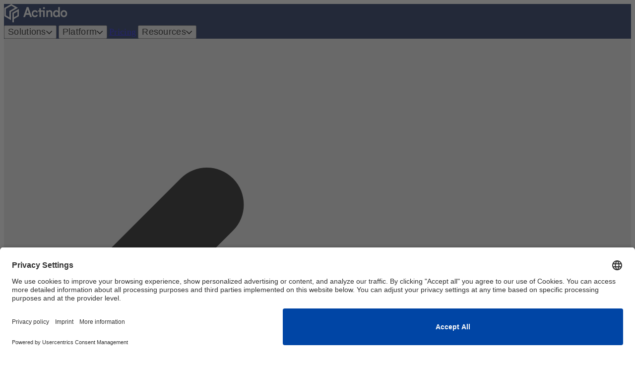

--- FILE ---
content_type: text/html; charset=UTF-8
request_url: https://www.actindo.com/en/blog/unified-commerce-with-retail-store-and-online-shop
body_size: 23645
content:
<!doctype html><html lang="en" class="locomotive-scroll atlas-reveal-animations"><head>
    <meta charset="utf-8">
    
	    <title>Unified commerce with retail store &amp; online shop | Actindo</title>
    
    
	    <link rel="shortcut icon" href="https://www.actindo.com/hubfs/Favicon-1.png">
    
    <meta name="description" content="In this article, learn what it takes to connect a physical store and an online shop into a platform for efficient unified commerce.">
    
    
    
    
    
<meta name="viewport" content="width=device-width, initial-scale=1">

    
    <meta property="og:description" content="In this article, learn what it takes to connect a physical store and an online shop into a platform for efficient unified commerce.">
    <meta property="og:title" content="Unified commerce with retail store &amp; online shop | Actindo">
    <meta name="twitter:description" content="In this article, learn what it takes to connect a physical store and an online shop into a platform for efficient unified commerce.">
    <meta name="twitter:title" content="Unified commerce with retail store &amp; online shop | Actindo">

    

    
    
    <script type="application/ld+json">
    {
      "@context": "",
      "@type": "BreadcrumbList",
      "itemListElement": [{
        "@type": "ListItem",
        "position": 1,
        "name": "Home",
        "item": "https://www.actindo.com"
      },{
        "@type": "ListItem",
        "position": 2,
        "name": "Blog",
        "item": "https://www.actindo.com/en/blog"
      },{
        "@type": "ListItem",
        "position": 3,
        "name": "Retail Store &amp; Online Shop: Turning Parallel Worlds into Unified Commerce"
      }]
    }
    </script>


<meta name="theme-color" content="#fafafa">


    <style>
a.cta_button{-moz-box-sizing:content-box !important;-webkit-box-sizing:content-box !important;box-sizing:content-box !important;vertical-align:middle}.hs-breadcrumb-menu{list-style-type:none;margin:0px 0px 0px 0px;padding:0px 0px 0px 0px}.hs-breadcrumb-menu-item{float:left;padding:10px 0px 10px 10px}.hs-breadcrumb-menu-divider:before{content:'›';padding-left:10px}.hs-featured-image-link{border:0}.hs-featured-image{float:right;margin:0 0 20px 20px;max-width:50%}@media (max-width: 568px){.hs-featured-image{float:none;margin:0;width:100%;max-width:100%}}.hs-screen-reader-text{clip:rect(1px, 1px, 1px, 1px);height:1px;overflow:hidden;position:absolute !important;width:1px}
</style>

<link rel="stylesheet" href="https://www.actindo.com/hubfs/hub_generated/template_assets/1/179200158833/1759396011895/template_main.min.css">
<link rel="stylesheet" href="https://www.actindo.com/hubfs/hub_generated/template_assets/1/179201038882/1761058442379/template_child.css">
<style>
			@layer module{
				#hs_cos_wrapper_header-top-module-1 .atlas-header__background {
					background-repeat: no-repeat;
					position: relative;background: #00154a;}
			}
			}
		</style>
<link rel="stylesheet" href="/hs/hsstatic/cos-LanguageSwitcher/static-1.336/sass/LanguageSwitcher.css">

<style>
/* prettier-ignore */
@layer module {
.atlas-header{--navbar-padding-h:2rem;--navbar-padding-v:1rem;--transition-easing:cubic-bezier(.25,.46,.45,.94);--navbar-background-color:var(--theme-surface-color);--navbar-surface-background-color:var(--navbar-background-color);color:var(--navbar-link-color);padding:var(--navbar-padding-v)var(--navbar-padding-h);box-shadow:var(--theme-box-shadow);z-index:10;background:0 0;width:100%;position:relative}.atlas-header__background{inset:0;position:absolute!important}.atlas-header--has-auxiliary{padding-top:0}.atlas-header__auxiliary{width:calc(100% + (2*var(--navbar-padding-h)));margin-left:calc(-1*var(--navbar-padding-h));margin-top:calc(-1*var(--navbar-padding-v));margin-bottom:var(--navbar-padding-v);padding-top:calc(.5*var(--navbar-padding-v));background-color:var(--navbar-aux-background-color)}.atlas-header--show-dividers .atlas-header__auxiliary{border-bottom:var(--navbar-divider-width)solid var(--navbar-divider-color);padding-bottom:calc(.5*var(--navbar-padding-v))}.atlas-header__auxiliary .content-wrapper{justify-content:space-between;align-items:center;display:flex}.atlas-header__auxiliary-menu-left,.atlas-header__auxiliary-menu-right{padding-inline:calc(.5*var(--navbar-padding-v));gap:1rem;display:flex}.atlas-header__auxiliary a{color:inherit;font-size:.875rem;font-weight:600;text-decoration:none}.atlas-navbar__mobile-menu-toggle{display:none}.atlas-header--sticky{position:fixed;inset:0 0 auto}.atlas-header--floating{border-radius:var(--theme-border-radius);width:calc(100% - 2rem);margin:1rem 1rem 0}.atlas-header-placeholder{width:100%}.atlas-header:not(.atlas-header--sticky)+.atlas-header-placeholder{display:none}.atlas-navbar__logo{justify-content:start;align-items:center;display:grid}.atlas-navbar__logo a,.atlas-navbar__logo svg,.atlas-navbar__logo img{display:block}.atlas-navbar a:not(.atlas-button){color:inherit;white-space:nowrap;transition:.3s var(--transition-easing);text-decoration:none;transition-property:opacity,color}.atlas-navbar a:not(.atlas-button):focus,.atlas-header__auxiliary a:focus,.atlas-navbar a:not(.atlas-button):hover,.atlas-header__auxiliary a:hover{color:var(--navbar-link-hover-color)}.atlas-navbar [role=menuitem]{color:inherit;font-weight:700}.atlas-navbar .hs-menu-children-wrapper{font-size:.85em}.atlas-navbar{align-items:stretch;position:relative}.atlas-navbar,.atlas-navbar ul,.atlas-navbar__advanced-menu{align-content:center;gap:.5rem min(1.5rem,10%);padding:0;list-style:none;display:flex}.atlas-navbar__menu{flex-direction:column;justify-content:center;align-items:stretch;display:flex}.atlas-navbar ul,.atlas-navbar__advanced-menu{align-items:center}.atlas-navbar__logo,.atlas-navbar__ctas{flex:none}.atlas-navbar__ctas{width:auto;padding:0}.atlas-navbar__ctas,.atlas-navbar__ctas>.atlas-button{display:none}.atlas-navbar__menu{flex-grow:1;flex-shrink:1}.atlas-navbar__advanced-menu,.atlas-navbar ul[role=menu]{justify-content:var(--menu-alignment)}.atlas-navbar__overlay{z-index:8;opacity:0;pointer-events:none;transition:.3s var(--transition-easing);background:#000000bf;width:100vw;height:100vh;transition-property:opacity,transform;position:fixed;top:100%;left:0}.atlas-navbar__overlay.show{opacity:1;pointer-events:auto}.atlas-navbar__advanced-menu button{cursor:pointer;background:0 0;border:0;padding:0}.atlas-navbar__advanced-menu>span{flex-shrink:0}.atlas-navbar__advanced-menu button>span{padding-left:.35em;display:inline-block}.atlas-navbar__advanced-menu button .arrow{transform-origin:50%;transition:transform .3s var(--transition-easing);display:inline-block}.atlas-navbar__advanced-menu button.open .arrow{transform:rotate(-180deg)}.atlas-navbar__advanced-menu button>svg{transform-origin:50%;transition:transform .3s var(--transition-easing);margin-left:.35em;display:inline-block}.atlas-navbar__advanced-menu button.open>svg{transform:rotate(-180deg)}.atlas-navbar__mega-menu-container{left:.5rem;top:calc(100% + (var(--navbar-padding-h)/2));background-color:var(--navbar-surface-background-color,var(--theme-surface-color));border-radius:var(--theme-border-radius);box-shadow:var(--theme-box-shadow);z-index:10;opacity:0;pointer-events:none;visibility:hidden;width:calc(100% - 1rem);margin-top:.5rem;padding:1.5rem;transition:none;position:fixed;transform:translateY(2.5rem)}.mega-menu-open .atlas-navbar__mega-menu-container{transition:opacity .3s var(--transition-easing),transform .3s var(--transition-easing);opacity:1;pointer-events:auto;visibility:visible;transform:translateY(0)}.atlas-navbar__mega-menu-panel{visibility:hidden;pointer-events:none;flex-direction:row;justify-content:flex-start;align-items:flex-start;gap:3rem;height:0;display:flex;overflow:clip}.atlas-navbar__mobile-back-button{display:none}.atlas-navbar__mega-menu-panel.open{visibility:visible;pointer-events:auto;height:auto}.atlas-navbar__mega-menu-column{opacity:0;flex-direction:column;flex:0 50%;align-items:stretch;display:flex;transform:translate(-50%)}.open .atlas-navbar__mega-menu-column{transition:opacity .2s var(--transition-easing)var(--column-transition-delay),transform .2s var(--transition-easing)var(--column-transition-delay);opacity:1;z-index:var(--column-z-index);transform:translate(0)}.atlas-navbar__mega-menu-item{padding-bottom:var(--navbar-padding-v)}.atlas-header--show-dividers .atlas-navbar__mega-menu-item.has-divider{padding-top:var(--navbar-padding-v);border-top:var(--navbar-divider-width)solid var(--navbar-divider-color)}.atlas-header--show-dividers .atlas-navbar__mega-menu-richtext{border:var(--navbar-divider-width)solid var(--navbar-divider-color);border-radius:var(--theme-border-radius);padding:1.5rem}.atlas-navbar [data-hs-cos-type=language_switcher]{flex-direction:row;align-items:center;display:flex}.atlas-navbar__language_switcher{grid-template:"globe"1fr/1fr;place-content:center;align-items:center;width:20px;display:grid}.atlas-navbar__language_switcher>*{grid-area:globe;height:20px;display:block}.atlas-header__auxiliary .atlas-navbar__language_switcher{width:.875rem}.atlas-header__auxiliary .atlas-navbar__language_switcher>*,.atlas-header__auxiliary .atlas-navbar__search button [data-hs-cos-type=icon]{width:.875rem;height:.875rem}.atlas-header__auxiliary .atlas-navbar__language_switcher svg,.atlas-header__auxiliary .atlas-navbar__search button [data-hs-cos-type=icon] svg{height:100%}.atlas-navbar__language_switcher .globe_class{background-image:none!important}.atlas-navbar__language_switcher svg path,.atlas-navbar__search svg path{fill:currentColor}.atlas-navbar__search button{color:inherit}.atlas-navbar__mobile-menu-toggle{z-index:12;cursor:pointer;flex-direction:column;justify-content:space-between;align-items:stretch;width:32px;height:26px;display:none;overflow:clip}.atlas-navbar__mobile-menu-toggle span{transition:transform .2s var(--transition-easing);transform-origin:50%;background:currentColor;border-radius:2px;width:100%;height:3px;display:block}#menu-toggle:checked~.atlas-navbar__mobile-menu-toggle span:first-child{transform:translateY(12px)rotate(-45deg)}#menu-toggle:checked~.atlas-navbar__mobile-menu-toggle span:nth-child(2){transform:translate(100%)}#menu-toggle:checked~.atlas-navbar__mobile-menu-toggle span:nth-child(3){transform:translateY(-12px)rotate(45deg)}#menu-toggle:checked~.atlas-navbar__ctas>.atlas-button{text-align:center;flex-grow:1;display:block}.menu-overflow .atlas-navbar__menu{opacity:0}.menu-overflow .atlas-navbar__menu~.atlas-navbar__mobile-menu-toggle{display:flex}.atlas-navbar li>ul{background-color:var(--navbar-surface-background-color,var(--theme-surface-color));flex-direction:column;width:max-content;padding:.75rem 1rem;display:none;position:absolute}.atlas-navbar li:hover>ul{border-radius:var(--navbar-border-radius);box-shadow:var(--theme-box-shadow);border-top-left-radius:0;border-top-right-radius:0;display:block}.hs-menu-item.hs-menu-depth-2+.hs-menu-item{margin-top:1em}.atlas-navbar__search button{cursor:pointer;background:0 0;border:none;padding:0}.atlas-navbar__search button [data-hs-cos-type=icon]{aspect-ratio:1;height:22px;display:block}.atlas-navbar__search button [data-hs-cos-type=icon] svg{display:block}.atlas-navbar__search{flex-direction:row;align-items:center;display:flex}@media (width>=460px){.atlas-navbar__ctas{flex-direction:row;align-items:center;display:flex}.atlas-navbar__ctas>.atlas-button:last-child{display:block}}@media (width<=1200px){.atlas-header{--navbar-padding-h:1.5rem;--navbar-padding-v:1rem;width:100vw}.atlas-navbar{justify-content:space-between;align-items:center;gap:1.5rem}.atlas-navbar__menu{background:var(--navbar-background-color,var(--theme-surface-color));z-index:11;width:100vw;height:100dvh;padding:70px 18px;display:none;position:fixed;inset:0}.atlas-navbar li>ul{padding-bottom:0;display:block;position:relative}.atlas-navbar__logo{z-index:12;flex-grow:1}.atlas-navbar__menu [data-hs-cos-type*=menu]>div{width:100%;height:100%;padding-top:2em}.atlas-navbar ul{flex-direction:column}.atlas-navbar li{padding:1em}.atlas-navbar--simple li{text-align:center}.hs-menu-item.hs-menu-depth-2+.hs-menu-item{margin-top:.5em;padding:.5em 1em}.atlas-navbar__mobile-menu-toggle{display:flex}#menu-toggle:checked~.atlas-navbar__mobile-menu-toggle{position:fixed;top:1.5em;right:1.5em}#menu-toggle:checked+.atlas-navbar__menu{display:block}#menu-toggle:checked~.atlas-navbar__ctas{z-index:12;justify-content:center;width:100%;padding:2rem 1.5em;display:flex;position:fixed;bottom:0;left:0}.atlas-navbar__advanced-menu{flex-direction:column;gap:2rem;padding:1rem .5rem}.atlas-navbar__advanced-menu>span{font-size:1.5rem}.atlas-navbar__advanced-menu button .arrow{transform:rotate(-90deg)}.mega-menu-open .atlas-navbar__menu{z-index:13}.atlas-navbar__mega-menu-container{height:calc(100dvh - 1rem);overflow-y:scroll;top:.5rem!important}.atlas-navbar__mega-menu-panel{flex-direction:column;align-items:stretch;gap:0}.atlas-navbar__mobile-back-button{cursor:pointer;place-content:center start;height:22px;display:grid}.atlas-navbar__mobile-back-button svg{height:22px}.atlas-navbar__mobile-back-button svg path{fill:currentColor}.atlas-navbar__mega-menu-column{padding:.5rem 0}.atlas-header--show-dividers .atlas-navbar__mega-menu-column+.atlas-navbar__mega-menu-column{border-top:var(--navbar-divider-width)solid var(--navbar-divider-color)}.atlas-navbar__mega-menu-item:first-child{padding-top:1rem}.atlas-navbar__mega-menu-item:last-child{padding-bottom:.5rem}.atlas-navbar__mega-menu-item .atlas-button--text-icon{padding-block:0 1rem;padding-left:0}.atlas-navbar__mega-menu-item .atlas-navbar__mega-menu-item:last-child .atlas-button--text-icon{padding-bottom:4rem}}@media (width>=1201px){.atlas-navbar__ctas>.atlas-button:nth-last-child(2),.atlas-navbar__ctas>.atlas-button:nth-last-child(3){display:block}.atlas-navbar .hs-menu-item [aria-haspopup]:after{content:"";aspect-ratio:1;vertical-align:middle;transform-origin:50%;border:1px solid;border-width:0 1px 1px 0;width:.5em;margin-left:.5em;transition:transform .25s;display:inline-block;transform:translateY(-.15em)rotate(45deg)}.atlas-navbar .hs-menu-item:hover [aria-haspopup]:after{transform:translateY(.15em)rotate(-135deg)}}
}
</style>


<style>
	@layer overrides {
	  /* prettier-ignore */
	  #hs_cos_wrapper_header-top-module-1 {
		
			--navbar-background-color: ;
		
		
		
		--navbar-surface-background-color: ;
		--navbar-aux-background-color: #010a27;
		--navbar-background-image: url(), none;
		--navbar-background-size: cover, initial;
		--navbar-background-position: , initial;
		--navbar-border-radius: 12px;
		--navbar-link-color: #fafffd;
		--navbar-link-hover-color: #A7E0FF;
		
		
		
		
		
		
	}
	}
</style>


	<style>
	  /* Navigation skipper */
	  .header__skip {
	    height: 1px;
	    left: -1000px;
	    overflow: hidden;
	    position: absolute;
	    text-align: left;
	    top: -1000px;
	    width: 1px;
	  }

	  .header__skip:hover,
	  .header__skip:focus,
	  .header__skip:active {
	    height: auto;
	    left: 0;
	    overflow: visible;
	    top: 0;
	    width: auto;
	  }
	</style>


<style>
    @layer module {
        .atlas-social-sharing {
            display: flex;
            justify-content: flex-start;
            width: 100%;
            flex-wrap: wrap;
        }

        .atlas-social-link {
            margin: 0 2px 5px 2px;
        }

        .atlas-social-link:hover {
            transform: scale(1.05);
        }

        .atlas-social-logos, .atlas-social-logos svg {
            margin: 0 2px;
            height: 24px;
            width: 24px;
            background-size: cover;
            fill: var(--theme-button-background);
        }

        .atlas-social-logos.atlas-logo-pinterest {
          background-image: url("data:image/svg+xml,%3Csvg width='31' height='31' viewBox='0 0 31 31' fill='none' xmlns='http://www.w3.org/2000/svg'%3E%3Cpath fill-rule='evenodd' clip-rule='evenodd' d='M15.5 30.9985C23.7843 30.9985 30.5 24.2828 30.5 15.9985C30.5 7.71426 23.7843 0.998535 15.5 0.998535C7.21573 0.998535 0.5 7.71426 0.5 15.9985C0.5 24.2828 7.21573 30.9985 15.5 30.9985ZM7.10809 12.1458C6.71875 13.0542 6.52518 13.9715 6.52518 14.8954C6.52518 16.0392 6.74074 17.04 7.17408 17.8979C7.60741 18.7558 8.25632 19.3607 9.12079 19.7126C9.26817 19.772 9.40015 19.7742 9.51673 19.7236C9.63331 19.673 9.7081 19.5653 9.7367 19.4047C9.76529 19.3321 9.80928 19.1627 9.86868 18.8988C9.92807 18.6348 9.97206 18.4654 10.0007 18.3928C10.0732 18.1443 10.0161 17.9089 9.82468 17.6889C9.26817 17.0136 8.98881 16.1866 8.98881 15.2033C8.98881 13.547 9.56512 12.1238 10.7155 10.9359C11.866 9.74812 13.3662 9.15421 15.2139 9.15421C16.8702 9.15421 18.1614 9.60515 19.0853 10.507C20.0092 11.4089 20.4711 12.5703 20.4711 13.9935C20.4711 15.8566 20.0927 17.4426 19.3383 18.7558C18.5838 20.069 17.6269 20.7245 16.4677 20.7245C15.7924 20.7245 15.2535 20.4825 14.8509 19.9986C14.4484 19.5147 14.3186 18.9427 14.466 18.2828C14.554 17.8869 14.7014 17.37 14.9059 16.7321C15.1105 16.0942 15.2755 15.5289 15.4008 15.0383C15.5262 14.5478 15.5878 14.1321 15.5878 13.7955C15.5878 13.2522 15.4382 12.8013 15.1369 12.4427C14.8355 12.0842 14.4154 11.9038 13.8721 11.9038C13.1968 11.9038 12.6227 12.2162 12.1453 12.8387C11.668 13.4612 11.4304 14.2421 11.4304 15.1813L11.4524 15.5113C11.4524 15.7158 11.4898 15.9842 11.5624 16.3141C11.635 16.6441 11.7318 16.9256 11.8484 17.161C10.9245 21.061 10.3812 23.3575 10.2206 24.046C10.148 24.3693 10.093 24.7213 10.0556 25.1018C10.0183 25.4824 9.99626 25.8321 9.98966 26.1467C9.98306 26.4612 9.98966 26.789 10.0117 27.1255C10.0337 27.4621 10.0556 27.737 10.0776 27.9504C10.0996 28.1638 10.1216 28.3639 10.1436 28.5553C10.1656 28.7467 10.1766 28.8479 10.1766 28.8633C10.192 28.9359 10.236 28.9798 10.3086 28.9952C10.3812 29.0106 10.4406 28.9886 10.4846 28.9293L10.6166 28.7533C10.7046 28.6499 10.7991 28.5289 10.9025 28.3903C11.0059 28.2518 11.1269 28.078 11.2655 27.8734C11.404 27.6688 11.5448 27.4489 11.6834 27.2135C11.822 26.9781 11.9628 26.7296 12.1013 26.4656C12.2399 26.2017 12.3697 25.9267 12.4863 25.6407C12.6029 25.3548 12.6997 25.0732 12.7722 24.7939L13.6521 21.3184C13.8875 21.7583 14.2944 22.1323 14.8729 22.4402C15.4514 22.7482 16.0717 22.9022 16.7316 22.9022C18.7399 22.9022 20.3787 22.0839 21.6479 20.4495C22.9171 18.8152 23.5506 16.7431 23.5506 14.2355C23.5506 12.2843 22.8027 10.5906 21.307 9.15421C19.8112 7.71783 17.8975 6.99854 15.5658 6.99854C14.1294 6.99854 12.8206 7.2405 11.6394 7.72443C10.4582 8.20835 9.50573 8.83966 8.77984 9.61614C8.05395 10.3926 7.49743 11.2373 7.10809 12.1458Z' fill='%23'/%3E%3C/svg%3E%0A");
        }
        
        .atlas-social-logos.atlas-logo-facebook {
            background-image: url("data:image/svg+xml,%3Csvg width='31' height='31' viewBox='0 0 31 31' fill='none' xmlns='http://www.w3.org/2000/svg'%3E%3Cpath fill-rule='evenodd' clip-rule='evenodd' d='M15.5 30.9985C23.7843 30.9985 30.5 24.2828 30.5 15.9985C30.5 7.71426 23.7843 0.998535 15.5 0.998535C7.21573 0.998535 0.5 7.71426 0.5 15.9985C0.5 24.2828 7.21573 30.9985 15.5 30.9985ZM17.2508 6.99854H19.9508V10.5985H17.2508C17.0121 10.5985 16.7832 10.6934 16.6144 10.8621C16.4456 11.0309 16.3508 11.2598 16.3508 11.4985V14.1985H19.9508L19.0508 17.7985H16.3508V24.9985H12.7508V17.7985H10.0508V14.1985H12.7508V11.4985C12.7508 10.3051 13.2249 9.16047 14.0688 8.31655C14.9127 7.47264 16.0573 6.99854 17.2508 6.99854Z' fill='%23'/%3E%3C/svg%3E%0A");
        }
        
        .atlas-social-logos.atlas-logo-linkedin {
            background-image: url("data:image/svg+xml,%3Csvg width='31' height='31' viewBox='0 0 31 31' fill='none' xmlns='http://www.w3.org/2000/svg'%3E%3Cpath fill-rule='evenodd' clip-rule='evenodd' d='M15.5 30.9985C23.7843 30.9985 30.5 24.2828 30.5 15.9985C30.5 7.71426 23.7843 0.998535 15.5 0.998535C7.21573 0.998535 0.5 7.71426 0.5 15.9985C0.5 24.2828 7.21573 30.9985 15.5 30.9985ZM23.5004 17.0051V22.4801H20.3879V17.6051C20.3879 16.4426 20.3691 14.9614 18.7754 14.9614C17.1629 14.9614 16.9191 16.2177 16.9191 17.5301V22.4989H13.8066V12.4864H16.7879V13.8552H16.8254C17.2379 13.0677 18.2504 12.2427 19.7691 12.2427C22.9191 12.2427 23.5004 14.3052 23.5004 17.0051ZM8.74414 12.4863H11.8566V22.4988H8.74414V12.4863ZM8.5 9.29852C8.5 8.30477 9.30625 7.49853 10.3 7.49853C11.2937 7.49853 12.1 8.30477 12.1 9.29852C12.1 10.2923 11.2937 11.1173 10.3 11.1173C9.30625 11.1173 8.5 10.2923 8.5 9.29852Z' fill='%23'/%3E%3C/svg%3E%0A");
        }
        
        .atlas-social-logos.atlas-logo-twitter {
            background-image: url('data:image/svg+xml,<svg width="31" height="31" viewBox="0 0 31 31" fill="none" xmlns="http://www.w3.org/2000/svg"><path fill-rule="evenodd" clip-rule="evenodd" d="M15.5 31C24.0604 31 31 24.0604 31 15.5C31 6.93959 24.0604 0 15.5 0C6.93959 0 0 6.93959 0 15.5C0 24.0604 6.93959 31 15.5 31ZM22.4785 8L16.5222 14.7714L23 23.9918H18.2356L13.8732 17.7828L8.41155 23.9918H7L13.2466 16.8909L7 8H11.7644L15.8952 13.8795L21.0671 8H22.4785ZM13.956 16.0839L14.5889 16.9692L18.8997 22.9998H21.0677L15.7851 15.6098L15.1522 14.7245L11.0882 9.03921H8.92015L13.956 16.0839Z" fill="%23"/></svg>');
        }
        
        .atlas-social-logos.atlas-logo-email {
            background-image: url("data:image/svg+xml,%3Csvg width='31' height='31' viewBox='0 0 31 31' fill='none' xmlns='http://www.w3.org/2000/svg'%3E%3Cpath fill-rule='evenodd' clip-rule='evenodd' d='M15.5 30.9985C23.7843 30.9985 30.5 24.2828 30.5 15.9985C30.5 7.71426 23.7843 0.998535 15.5 0.998535C7.21573 0.998535 0.5 7.71426 0.5 15.9985C0.5 24.2828 7.21573 30.9985 15.5 30.9985ZM14.134 9.24854H14.1665H16.8332H16.8656H16.8657C17.7715 9.24853 18.4971 9.24852 19.0836 9.29644C19.6858 9.34564 20.2071 9.44909 20.687 9.69359C21.4553 10.0851 22.08 10.7097 22.4714 11.4781C22.716 11.9579 22.8194 12.4792 22.8686 13.0815C22.9165 13.6679 22.9165 14.3935 22.9165 15.2994V15.2994V15.3319V16.6652V16.6977V16.6977C22.9165 17.6036 22.9165 18.3291 22.8686 18.9156C22.8194 19.5178 22.716 20.0391 22.4714 20.519C22.08 21.2873 21.4553 21.912 20.687 22.3035C20.2071 22.548 19.6858 22.6514 19.0836 22.7006C18.4971 22.7485 17.7716 22.7485 16.8657 22.7485H16.8657H16.8656H16.8332H14.1665H14.134H14.134H14.1339C13.2281 22.7485 12.5026 22.7485 11.9161 22.7006C11.3139 22.6514 10.7926 22.548 10.3127 22.3035C9.54438 21.912 8.91971 21.2873 8.52823 20.519C8.28372 20.0391 8.18028 19.5178 8.13108 18.9156C8.08316 18.3291 8.08316 17.6036 8.08317 16.6977V16.6652V15.3319V15.2994C8.08316 14.3935 8.08316 13.6679 8.13108 13.0815C8.18028 12.4792 8.28372 11.9579 8.52823 11.4781C8.91971 10.7097 9.54438 10.0851 10.3127 9.69359C10.7926 9.44909 11.3139 9.34564 11.9161 9.29644C12.5026 9.24852 13.2281 9.24853 14.134 9.24854H14.134ZM12.0383 10.7915C11.5288 10.8331 11.2269 10.9113 10.9937 11.0301C10.5076 11.2778 10.1124 11.673 9.86474 12.1591C9.74593 12.3922 9.66772 12.6942 9.62609 13.2036C9.58375 13.7218 9.58317 14.3861 9.58317 15.3319V16.6652C9.58317 17.611 9.58375 18.2752 9.62609 18.7935C9.66772 19.3029 9.74593 19.6048 9.86474 19.838C10.1124 20.3241 10.5076 20.7193 10.9937 20.967C11.2269 21.0858 11.5288 21.164 12.0383 21.2056C12.5565 21.248 13.2207 21.2485 14.1665 21.2485H16.8332C17.779 21.2485 18.4432 21.248 18.9614 21.2056C19.4709 21.164 19.7728 21.0858 20.006 20.967C20.4921 20.7193 20.8873 20.3241 21.1349 19.838C21.2537 19.6048 21.332 19.3029 21.3736 18.7935C21.4159 18.2752 21.4165 17.611 21.4165 16.6652V15.3319C21.4165 14.3861 21.4159 13.7218 21.3736 13.2036C21.332 12.6942 21.2537 12.3922 21.1349 12.1591C20.8873 11.673 20.4921 11.2778 20.006 11.0301C19.7728 10.9113 19.4709 10.8331 18.9614 10.7915C18.4432 10.7491 17.779 10.7485 16.8332 10.7485H14.1665C13.2207 10.7485 12.5565 10.7491 12.0383 10.7915ZM10.8758 12.9158C11.1056 12.5712 11.5712 12.4781 11.9159 12.7078L12.5825 13.1523C13.6963 13.8948 14.125 14.1712 14.5623 14.303C15.1737 14.4872 15.8259 14.4872 16.4374 14.303C16.8747 14.1712 17.3034 13.8948 18.4171 13.1523L19.0838 12.7078C19.4285 12.4781 19.8941 12.5712 20.1239 12.9158C20.3536 13.2605 20.2605 13.7261 19.9159 13.9559L19.2492 14.4004L19.1437 14.4707L19.1437 14.4707C18.1722 15.1187 17.5482 15.5349 16.8701 15.7392C15.9764 16.0084 15.0232 16.0084 14.1295 15.7392C13.4515 15.5349 12.8275 15.1187 11.856 14.4707L11.7505 14.4004L11.0838 13.9559C10.7392 13.7261 10.646 13.2605 10.8758 12.9158Z' fill='%23'/%3E%3C/svg%3E%0A");
        }
      
    }

    @layer overrides{
        
    }
</style>

<style>
			@layer module{
				#hs_cos_wrapper_atlas-blog-subscribe .atlas-blog-subscribe {
					background-repeat: no-repeat;
					position: relative;
						background-image: linear-gradient(to bottom, #2D237D, #5F4496);
					}
			}
			}
		</style>
<style>
			@layer module{
				#hs_cos_wrapper_atlas-blog-subscribe .atlas-custom-rich-text {
					background-repeat: no-repeat;
					position: relative;}
			}
			}
		</style>

    <style>
        @layer module {
    
            .atlas-blog-subscribe {
                padding: 40px 80px;
            }
            
            .atlas-blog-subscribe__wrapper {
                display: flex;
                justify-content: space-between;
            }
            
            @media screen and (max-width: 768px) {
                .atlas-blog-subscribe__wrapper {
                    display: block;
                }
            }
            
            .atlas-blog-subscribe__header {
                flex-basis: 465px;
                flex-grow: 1;
                max-width: 1000px;
            }
            
            .atlas-blog-subscribe__form {
                flex-basis: 450px;
                margin-left: 32px;
            }
            
            @media screen and (max-width: 768px) {
                .atlas-blog-subscribe__form {
                    margin: 32px 0 0;
                }
            }

        }
    
    </style>

<style>
			@layer module{
				#hs_cos_wrapper_Global_Blog_Post_Before_Cards_Text .atlas-custom-rich-text {
					background-repeat: no-repeat;
					position: relative;}
			}
			}
		</style>


	<style>
/* prettier-ignore */
@layer module {
.atlas-footer{--footer-background-color:var(--theme-surface-color);background-color:var(--footer-background-color)}
}
</style>


	<style>
	  @layer theme {
	  	.footer-settings {
	  		padding: 4px;
	  	}

	  	.footer-settings__button {
	  		width: fit-content;
	  		padding: 8px;
	  		font-size: 14px;
	  		line-height: 1;
	  		display: flex;
	  		align-items: center;
	  		flex-direction: row;
	  		gap: 8px;
	  		max-width: 100%;
	  		background: #fefefecc;
	  		border: 1px solid #ffffff88;
	  		border-radius: 3px;
	  		color: #282828;
	  	}

	  	.footer-settings [data-hs-cos-type="icon"] {
	  		display: inline-block;
	  		width: 12px;
	  	}

	  	.footer-settings [data-hs-cos-type="icon"] svg {
	  		max-height: 18px;
	  		fill: #282828;
	  	}

	  	.atlas-footer [data-hs-cos-type="simple_menu"] li > a {
	  		text-decoration: none;
	  		font-weight: 700;
	  	}

	  	.atlas-footer [data-hs-cos-type="simple_menu"] ul {
	  		list-style: none;
	  		padding: 0;
	  	}

	  	.atlas-footer [data-hs-cos-type="simple_menu"] ul li {
	  		margin-top: 0.5em;
	  	}

	  	.atlas-footer {
	  	
		  		--footer-background-color: rgba(0, 21, 74, 1);
	  	
	  		background-image: url(), none;
	  		background-size: cover, initial;
	  		background-position: MIDDLE_CENTER, initial;
	  		

	  
	  	}

	   .atlas-footer .atlas-button[class*='--filled'] {
	   	--theme-button-color: ;
	   	--theme-button-background: #fafffd;
	   	--theme-button-border-color: #fafffd;
	   }

	   .atlas-footer .atlas-button[class*='--outlined'] {
	   	--theme-button-border-color: #fafffd;
	   }

	   .atlas-footer .atlas-button--icon {
	   	--theme-button-background: #fafffd;
	   }

	   .atlas-footer p,
	   .atlas-footer h1,
	   .atlas-footer h2,
	   .atlas-footer h3,
	   .atlas-footer h4,
	   .atlas-footer h5,
	   .atlas-footer h6 {
	   	color: #fafffd;
	   }

	   .atlas-footer a:not(.atlas-button) {
	   	color: #fafffd;
	   }

	   .atlas-footer a:not(.atlas-button):hover, .atlas-footer a:not(.atlas-button):focus-visible {
	   	color: ;
	   }
	  }
	</style>


<style>
/* prettier-ignore */
@layer module {
.atlas-button-group .atlas-button{filter:var(--theme-shadow-filter)}.atlas-button-group--left{justify-content:flex-start}.atlas-button-group--center{justify-content:center}.atlas-button-group--right{justify-content:flex-end}
}
</style>


<style>
/* prettier-ignore */
@layer module {
.kl-custom-image{position:relative}.kl-custom-image__pointer{pointer-events:none;background-repeat:no-repeat;transition:opacity .2s ease-in-out;display:block;position:absolute;top:50%;left:50%}.kl-custom-image__pointer.hide{opacity:0}
}
</style>

<!-- Editor Styles -->
<style id="hs_editor_style" type="text/css">
#hs_cos_wrapper_module_17534577240933  { display: block !important; padding-bottom: 8px !important; padding-left: 5px !important; padding-top: 30px !important }
#hs_cos_wrapper_module_17271702919056  { display: block !important; padding-bottom: 8px !important; padding-left: 5px !important; padding-top: 60px !important }
#hs_cos_wrapper_footer-module-12  { display: block !important; padding-left: 20px !important; padding-right: 0px !important }
.header-top-row-0-force-full-width-section > .row-fluid {
  max-width: none !important;
}
/* HubSpot Non-stacked Media Query Styles */
@media (min-width:768px) {
  .footer-row-0-vertical-alignment > .row-fluid {
    display: -ms-flexbox !important;
    -ms-flex-direction: row;
    display: flex !important;
    flex-direction: row;
  }
  .footer-column-1-vertical-alignment {
    display: -ms-flexbox !important;
    -ms-flex-direction: column !important;
    -ms-flex-pack: center !important;
    display: flex !important;
    flex-direction: column !important;
    justify-content: center !important;
  }
  .footer-column-1-vertical-alignment > div {
    flex-shrink: 0 !important;
  }
}
/* HubSpot Styles (default) */
.header-top-row-0-padding {
  padding-top: 0px !important;
  padding-bottom: 0px !important;
  padding-left: 0px !important;
  padding-right: 0px !important;
}
.header-top-row-0-background-layers {
  background-image: linear-gradient(rgba(0, 21, 74, 1), rgba(0, 21, 74, 1)) !important;
  background-position: left top !important;
  background-size: auto !important;
  background-repeat: no-repeat !important;
}
.header-top-module-1-hidden {
  display: block !important;
}
.footer-row-0-padding {
  padding-top: 48px !important;
  padding-bottom: 56px !important;
  padding-left: 0px !important;
  padding-right: 0px !important;
}
.footer-column-1-row-0-padding {
  padding-bottom: 16px !important;
  padding-left: 20px !important;
  padding-right: 20px !important;
}
.footer-column-1-row-1-padding {
  padding-top: 24px !important;
  padding-bottom: 24px !important;
  padding-left: 40px !important;
  padding-right: 40px !important;
}
.footer-column-1-row-1-background-layers {
  background-image: url('https://www.actindo.com/hubfs/Divider.svg') !important;
  background-position: center top !important;
  background-size: auto !important;
  background-repeat: no-repeat !important;
}
.footer-column-1-row-2-padding {
  padding-top: 32px !important;
  padding-bottom: 8px !important;
  padding-left: 0px !important;
  padding-right: 0px !important;
}
.footer-column-1-row-2-background-layers {
  background-image: url('https://www.actindo.com/hubfs/Divider.svg') !important;
  background-position: center top !important;
  background-size: auto !important;
  background-repeat: no-repeat !important;
}
</style>
<style>
  @font-face {
    font-family: "Mulish";
    font-weight: 400;
    font-style: normal;
    font-display: swap;
    src: url("/_hcms/googlefonts/Mulish/regular.woff2") format("woff2"), url("/_hcms/googlefonts/Mulish/regular.woff") format("woff");
  }
  @font-face {
    font-family: "Mulish";
    font-weight: 700;
    font-style: normal;
    font-display: swap;
    src: url("/_hcms/googlefonts/Mulish/700.woff2") format("woff2"), url("/_hcms/googlefonts/Mulish/700.woff") format("woff");
  }
  @font-face {
    font-family: "Plus Jakarta Sans";
    font-weight: 600;
    font-style: normal;
    font-display: swap;
    src: url("/_hcms/googlefonts/Plus_Jakarta_Sans/600.woff2") format("woff2"), url("/_hcms/googlefonts/Plus_Jakarta_Sans/600.woff") format("woff");
  }
  @font-face {
    font-family: "Plus Jakarta Sans";
    font-weight: 400;
    font-style: normal;
    font-display: swap;
    src: url("/_hcms/googlefonts/Plus_Jakarta_Sans/regular.woff2") format("woff2"), url("/_hcms/googlefonts/Plus_Jakarta_Sans/regular.woff") format("woff");
  }
  @font-face {
    font-family: "Plus Jakarta Sans";
    font-weight: 700;
    font-style: normal;
    font-display: swap;
    src: url("/_hcms/googlefonts/Plus_Jakarta_Sans/700.woff2") format("woff2"), url("/_hcms/googlefonts/Plus_Jakarta_Sans/700.woff") format("woff");
  }
</style>

    <script type="application/ld+json">
{
  "mainEntityOfPage" : {
    "@type" : "WebPage",
    "@id" : "https://www.actindo.com/en/blog/unified-commerce-with-retail-store-and-online-shop"
  },
  "author" : {
    "name" : "Actindo",
    "url" : "https://www.actindo.com/en/blog/author/actindo",
    "@type" : "Person"
  },
  "headline" : "Unified commerce with retail store & online shop | Actindo",
  "datePublished" : "2021-01-04T11:33:00.000Z",
  "dateModified" : "2025-01-23T13:56:02.913Z",
  "publisher" : {
    "name" : "Actindo AG / Actindo Services & Solutions GmbH",
    "logo" : {
      "url" : "https://6495341.fs1.hubspotusercontent-na1.net/hubfs/6495341/Logo-brand-kit-1.png",
      "@type" : "ImageObject"
    },
    "@type" : "Organization"
  },
  "@context" : "https://schema.org",
  "@type" : "BlogPosting",
  "image" : [ "https://f.hubspotusercontent40.net/hubfs/6495341/blake-wisz-q3o_8MteFM0-unsplash.jpg" ]
}
</script>



    
<!--  Added by GoogleTagManager integration -->
<script>
var _hsp = window._hsp = window._hsp || [];
window.dataLayer = window.dataLayer || [];
function gtag(){dataLayer.push(arguments);}

var useGoogleConsentModeV2 = true;
var waitForUpdateMillis = 1000;



var hsLoadGtm = function loadGtm() {
    if(window._hsGtmLoadOnce) {
      return;
    }

    if (useGoogleConsentModeV2) {

      gtag('set','developer_id.dZTQ1Zm',true);

      gtag('consent', 'default', {
      'ad_storage': 'denied',
      'analytics_storage': 'denied',
      'ad_user_data': 'denied',
      'ad_personalization': 'denied',
      'wait_for_update': waitForUpdateMillis
      });

      _hsp.push(['useGoogleConsentModeV2'])
    }

    (function(w,d,s,l,i){w[l]=w[l]||[];w[l].push({'gtm.start':
    new Date().getTime(),event:'gtm.js'});var f=d.getElementsByTagName(s)[0],
    j=d.createElement(s),dl=l!='dataLayer'?'&l='+l:'';j.async=true;j.src=
    'https://www.googletagmanager.com/gtm.js?id='+i+dl;f.parentNode.insertBefore(j,f);
    })(window,document,'script','dataLayer','GTM-K5S3S7V');

    window._hsGtmLoadOnce = true;
};

_hsp.push(['addPrivacyConsentListener', function(consent){
  if(consent.allowed || (consent.categories && consent.categories.analytics)){
    hsLoadGtm();
  }
}]);

</script>

<!-- /Added by GoogleTagManager integration -->


<!-- <script type="application/javascript" src="https://app.usercentrics.eu/latest/main.js" id="UV2OuMOXk"></script> -->
<script id="usercentrics-cmp" src="https://app.usercentrics.eu/browser-ui/latest/loader.js" data-settings-id="UV2OuMOXk" async></script>

<!-- Global site tag (gtag.js) - Google Analytics -->
<!-- End Global site tag (gtag.js) - Google Analytics -->

<!-- Matomo -->
<!-- Matomo Tag Manager -->
<!-- End Matomo Tag Manager -->
<!-- End Matomo Code -->
<link rel="amphtml" href="https://www.actindo.com/en/blog/unified-commerce-with-retail-store-and-online-shop?hs_amp=true">

<meta property="og:image" content="https://www.actindo.com/hubfs/blake-wisz-q3o_8MteFM0-unsplash.jpg">
<meta property="og:image:width" content="8140">
<meta property="og:image:height" content="5427">

<meta name="twitter:image" content="https://www.actindo.com/hubfs/blake-wisz-q3o_8MteFM0-unsplash.jpg">


<meta property="og:url" content="https://www.actindo.com/en/blog/unified-commerce-with-retail-store-and-online-shop">
<meta name="twitter:card" content="summary_large_image">
<meta name="twitter:creator" content="@actindo">

<link rel="canonical" href="https://www.actindo.com/en/blog/unified-commerce-with-retail-store-and-online-shop">

<meta property="og:type" content="article">
<link rel="alternate" type="application/rss+xml" href="https://www.actindo.com/en/blog/rss.xml">
<meta name="twitter:domain" content="www.actindo.com">
<script src="//platform.linkedin.com/in.js" type="text/javascript">
    lang: en_US
</script>

<meta http-equiv="content-language" content="en">
<link rel="alternate" hreflang="de" href="https://www.actindo.com/de/blog/unified-commerce-mit-ladengeschäft-webshop">
<link rel="alternate" hreflang="en" href="https://www.actindo.com/en/blog/unified-commerce-with-retail-store-and-online-shop">







  <meta name="generator" content="HubSpot"></head>
  <body>
<!--  Added by GoogleTagManager integration -->
<noscript><iframe src="https://www.googletagmanager.com/ns.html?id=GTM-K5S3S7V" height="0" width="0" style="display:none;visibility:hidden"></iframe></noscript>

<!-- /Added by GoogleTagManager integration -->

    <div class="body-wrapper   hs-content-id-42743979352 hs-blog-post hs-blog-id-45192016033 atlas-theme-">
      
	      <div data-global-resource-path="New Actindo website Q4 2024/templates/partials/header.html"><header class="header">
  

  <a href="#main-content" class="header__skip">Skip to content</a>

  

  <div class="container-fluid">
<div class="row-fluid-wrapper">
<div class="row-fluid">
<div class="span12 widget-span widget-type-cell " style="" data-widget-type="cell" data-x="0" data-w="12">

<div class="row-fluid-wrapper row-depth-1 row-number-1 header-top-row-0-background-layers header-top-row-0-background-color dnd-section header-top-row-0-padding header-top-row-0-force-full-width-section">
<div class="row-fluid ">
<div class="span12 widget-span widget-type-custom_widget header-top-module-1-hidden dnd-module" style="" data-widget-type="custom_widget" data-x="0" data-w="12">
<div id="hs_cos_wrapper_header-top-module-1" class="hs_cos_wrapper hs_cos_wrapper_widget hs_cos_wrapper_type_module" style="" data-hs-cos-general-type="widget" data-hs-cos-type="module">












	<div class="atlas-navbar__overlay"></div>

<header class="atlas-header atlas-header--sticky">
	
	<div class="atlas-header__background atlas-header__background"></div>
	
	<nav class="atlas-navbar atlas-navbar--advanced content-wrapper">
		<div class="atlas-navbar__logo">
			<a href="https://www.actindo.com/en/">
				
					<svg width="128" height="37" viewbox="0 0 966 282" fill="none" xmlns="http://www.w3.org/2000/svg">
<path d="M385.413 165.167H330.595L318.761 200.112H293.668L345.579 49.9106H370.803L422.714 200.112H397.04L385.356 165.167H385.413ZM378.192 143.498L358.144 83.5788L337.815 143.648L378.192 143.498Z" fill="white" />
<path d="M620.343 200.112H597.126V118.805H562.075V200.112H539.27V118.805H520.234V98.582H539.12V67.1108H561.906V98.7322H620.174L620.324 200.112H620.343ZM594.388 63.5055C594.05 55.3185 600.408 48.4083 608.585 48.0703C608.697 48.0703 608.828 48.0703 608.941 48.0703C617.436 48.0703 624.319 54.9617 624.319 63.4679C624.319 71.9742 617.436 78.8655 608.941 78.8655C600.952 78.9406 594.425 72.5187 594.35 64.5382C594.35 64.219 594.35 63.881 594.369 63.5618L594.388 63.5055Z" fill="white" />
<path d="M737.481 137.583V200.094H714.264V142.841C714.264 121.172 701.286 117.717 693.222 117.717C680.357 117.435 669.704 127.65 669.423 140.532C669.404 141.602 669.442 142.653 669.573 143.705V200.301H646.355V98.8829H668.279L669.01 109.849C675.837 100.667 686.733 95.4278 698.154 95.8597C722.797 95.7095 737.519 110.431 737.519 137.565L737.481 137.583Z" fill="white" />
<path d="M832.078 200.112C831.496 196.376 830.915 191.719 830.502 186.536C823.132 197.315 810.661 203.455 797.627 202.704C769.927 202.704 749.598 183.926 749.598 149.282C749.598 117.228 769.927 95.5589 798.489 95.5589C810.848 95.1458 822.663 100.61 830.371 110.281V47.77H853.589V174.556C853.57 183.1 854.132 191.644 855.314 200.112H832.078ZM829.34 149.131C829.34 130.072 818.087 117.66 801.377 117.66C784.668 117.66 773.246 130.072 773.246 149.131C773.246 168.191 784.649 180.603 801.377 180.603C818.106 180.603 829.34 168.191 829.34 149.131Z" fill="white" />
<path d="M915.681 95.8594C945.819 95.8594 966.148 118.092 965.998 149.432C965.848 180.772 945.669 202.723 915.531 202.723C885.393 202.723 864.914 180.49 864.914 149.432C864.914 118.374 885.168 95.8594 915.7 95.8594H915.681ZM915.681 180.753C931.847 180.753 942.499 167.608 942.499 149.131C942.499 130.654 931.828 117.66 915.812 117.66C899.796 117.66 888.694 130.654 888.563 149.131C888.432 167.608 899.084 180.753 915.662 180.753H915.681Z" fill="white" />
<path d="M471.062 95.7092C491.429 94.6013 509.92 107.52 515.903 127.049L495.855 135.442C492.573 124.777 482.633 117.585 471.475 117.829C454.896 117.829 444.657 130.391 444.657 149.451C444.657 168.51 455.328 180.64 471.475 180.64C482.502 180.903 492.46 174.03 496.136 163.609L516.034 171.402C509.545 190.705 491.223 203.474 470.893 202.873C440.906 202.873 421.289 181.504 421.289 149.451C421.289 117.397 440.906 95.7092 471.043 95.7092H471.062Z" fill="white" />
<path d="M101.703 246.38L0 187.325V62.5105L107.911 0L209.595 58.8113L101.778 121.303L101.703 246.362V246.38ZM22.8986 174.124L78.8418 206.61L78.8981 108.102L163.872 58.8489L107.929 26.4951L22.8986 75.7299V174.124Z" fill="white" />
<path d="M147.801 281.983H124.902V134.466L224.524 76.8379L224.486 187.701L147.801 232.429V282.002V281.983ZM147.801 147.761V206.985L202.563 174.744V116.102L147.801 147.761Z" fill="white" />
<path d="M385.168 164.814H330.518L318.717 199.589H293.664L345.474 50.2192H370.654L422.464 199.589H396.843L385.168 164.814ZM377.974 143.268L357.969 83.6715L337.712 143.394L377.974 143.268Z" fill="white" />
</svg>

				
			</a>
		</div>
		<input type="checkbox" id="menu-toggle" name="menu-toggle" hidden>
		<div class="atlas-navbar__menu" style="--menu-alignment: flex-start">
			
			
			
				
				<div class="atlas-navbar__advanced-menu">
				
									
					<span><button data-menu-id="1" role="menuitem"><span>Solutions</span><svg width="13" height="9" fill="none" xmlns="http://www.w3.org/2000/svg" viewbox="0 0 9 6">
            <path d="m7.711 1.25-3.5 3.5-3.5-3.5" stroke="currentColor" stroke-width="1.25" stroke-linecap="round"></path></svg></button></span>
				
									
					<span><button data-menu-id="2" role="menuitem"><span>Platform</span><svg width="13" height="9" fill="none" xmlns="http://www.w3.org/2000/svg" viewbox="0 0 9 6">
            <path d="m7.711 1.25-3.5 3.5-3.5-3.5" stroke="currentColor" stroke-width="1.25" stroke-linecap="round"></path></svg></button></span>
				
									
					<span><a href="https://www.actindo.com/en/pricing" role="menuitem"><span>Pricing</span></a></span>
				
									
					<span><button data-menu-id="4" role="menuitem"><span>Resources</span><svg width="13" height="9" fill="none" xmlns="http://www.w3.org/2000/svg" viewbox="0 0 9 6">
            <path d="m7.711 1.25-3.5 3.5-3.5-3.5" stroke="currentColor" stroke-width="1.25" stroke-linecap="round"></path></svg></button></span>
				
				</div>
				<div class="atlas-navbar__mega-menu-container">
					<div class="atlas-navbar__mobile-back-button">
						<span id="hs_cos_wrapper_header-top-module-1_" class="hs_cos_wrapper hs_cos_wrapper_widget hs_cos_wrapper_type_icon" style="" data-hs-cos-general-type="widget" data-hs-cos-type="icon"><svg version="1.0" xmlns="http://www.w3.org/2000/svg" viewbox="0 0 512 512" aria-hidden="true"><g id="Arrow Left Long1_layer"><path d="M9.4 233.4c-12.5 12.5-12.5 32.8 0 45.3l128 128c12.5 12.5 32.8 12.5 45.3 0s12.5-32.8 0-45.3L109.3 288 480 288c17.7 0 32-14.3 32-32s-14.3-32-32-32l-370.7 0 73.4-73.4c12.5-12.5 12.5-32.8 0-45.3s-32.8-12.5-45.3 0l-128 128z" /></g></svg></span>
					</div>
					
						
							<div class="atlas-navbar__mega-menu-panel content-wrapper" data-menu-id="1">
								
									<div class="atlas-navbar__mega-menu-column" style="--column-transition-delay: 0.3s; --column-z-index: 3">
										
											<div class="atlas-navbar__mega-menu-item">
												
												
													<div class="atlas-navbar__mega-menu-richtext">
														<h5><a href="https://www.actindo.com/en/solutions-overview" rel="noopener"><span style="color: #a7e0ff;">One Platform. Two Solutions.</span></a></h5>
													</div>
												
												
												
											</div>
										
											<div class="atlas-navbar__mega-menu-item">
												
												
													<div class="atlas-navbar__mega-menu-richtext">
														<p style="font-size: 12px;">Actindo unifies your commerce stack – whether you need a central system to run operations or an iPaaS to connect and automate distributed tools.</p>
													</div>
												
												
												
											</div>
										
											<div class="atlas-navbar__mega-menu-item has-divider">
												
													<a href="https://www.actindo.com/en/solutions-overview" role="menuitem">Solutions Overview</a>
												
												
												
												
											</div>
										
											<div class="atlas-navbar__mega-menu-item has-divider">
												
													<a href="https://www.actindo.com/en/solutions/actindo-operate" role="menuitem">Operate Solution</a>
												
												
												
												
											</div>
										
											<div class="atlas-navbar__mega-menu-item has-divider">
												
													<a href="https://www.actindo.com/en/solutions/actindo-orchestrate" role="menuitem">Orchestrate Solution</a>
												
												
												
												
											</div>
										
									</div>
								
									<div class="atlas-navbar__mega-menu-column" style="--column-transition-delay: 0.55s; --column-z-index: 2">
										
											<div class="atlas-navbar__mega-menu-item">
												
												
													<div class="atlas-navbar__mega-menu-richtext">
														<h5><span style="color: #a7e0ff;"><a href="https://www.actindo.com/en/solutions/industry-overview" rel="noopener">Industries</a></span></h5>
													</div>
												
												
												
											</div>
										
											<div class="atlas-navbar__mega-menu-item has-divider">
												
													<a href="https://www.actindo.com/en/solutions/industry/fashion-lifestyle" role="menuitem">Fashion &amp; Lifestyle</a>
												
												
												
												
											</div>
										
											<div class="atlas-navbar__mega-menu-item has-divider">
												
													<a href="https://www.actindo.com/en/solutions/industry/consumer-electronics" role="menuitem">Consumer Electronics</a>
												
												
												
												
											</div>
										
											<div class="atlas-navbar__mega-menu-item has-divider">
												
													<a href="https://www.actindo.com/en/solutions/industry/home-living" role="menuitem">Home &amp; Living</a>
												
												
												
												
											</div>
										
											<div class="atlas-navbar__mega-menu-item has-divider">
												
													<a href="https://www.actindo.com/en/solutions/industry/fmcg" role="menuitem">FMCG &amp; Retail</a>
												
												
												
												
											</div>
										
											<div class="atlas-navbar__mega-menu-item has-divider">
												
													<a href="https://www.actindo.com/en/solutions/industry/entertainment" role="menuitem">Entertainment</a>
												
												
												
												
											</div>
										
											<div class="atlas-navbar__mega-menu-item has-divider">
												
													<a href="https://www.actindo.com/en/solutions/industry/sport-merchandise" role="menuitem">Sport &amp; Merchandise</a>
												
												
												
												
											</div>
										
									</div>
								
									<div class="atlas-navbar__mega-menu-column" style="--column-transition-delay: 0.8s; --column-z-index: 1">
										
											<div class="atlas-navbar__mega-menu-item">
												
												
												
													

	
		
	

	
		
	

	
	<img src="https://www.actindo.com/hubfs/Operate-Orchestrate.svg" alt="Operate-Orchestrate" width="500" height="225" style="max-width: 100%; height: auto" sizes="(max-width: 500px) 100vw 500px" loading="lazy">
												
												
											</div>
										
									</div>
								
							</div>
						
					
						
							<div class="atlas-navbar__mega-menu-panel content-wrapper" data-menu-id="2">
								
									<div class="atlas-navbar__mega-menu-column" style="--column-transition-delay: 0.3s; --column-z-index: 3">
										
											<div class="atlas-navbar__mega-menu-item">
												
												
													<div class="atlas-navbar__mega-menu-richtext">
														<h5><span style="color: #a7e0ff;"><a href="https://www.actindo.com/en/platform" rel="noopener" style="color: #a7e0ff;">Platform Overview</a></span></h5>
													</div>
												
												
												
											</div>
										
											<div class="atlas-navbar__mega-menu-item">
												
												
													<div class="atlas-navbar__mega-menu-richtext">
														<h3><a href="https://www.actindo.com/en/platform" rel="noopener"><span class="gradient-lila">Actindo </span>Platform</a></h3>
<p style="font-size: 12px;"><span data-teams="true">Connected Commerce Operations: Seamlessly unify<br>channels, orchestrate orders &amp; delight your customers</span>.</p>
													</div>
												
												
												
											</div>
										
											<div class="atlas-navbar__mega-menu-item">
												
												
													<div class="atlas-navbar__mega-menu-richtext">
														<p><a href="https://www.actindo.com/en/integrations" rel="noopener">All Integrations </a></p>
													</div>
												
												
												
											</div>
										
									</div>
								
									<div class="atlas-navbar__mega-menu-column" style="--column-transition-delay: 0.55s; --column-z-index: 2">
										
											<div class="atlas-navbar__mega-menu-item">
												
												
													<div class="atlas-navbar__mega-menu-richtext">
														<h5><span style="color: #a7e0ff;"><a href="https://www.actindo.com/en/platform" rel="noopener" style="color: #a7e0ff;">Capabilities</a></span></h5>
													</div>
												
												
												
											</div>
										
											<div class="atlas-navbar__mega-menu-item has-divider">
												
													<a href="https://www.actindo.com/en/platform/order-management" role="menuitem">ERP &amp; Distributed Order Management</a>
												
												
												
												
											</div>
										
											<div class="atlas-navbar__mega-menu-item has-divider">
												
													<a href="https://www.actindo.com/en/platform/omnichannel-pim" role="menuitem">Omichannel &amp; PIM</a>
												
												
												
												
											</div>
										
											<div class="atlas-navbar__mega-menu-item has-divider">
												
													<a href="https://www.actindo.com/en/platform/pos-store-experience" role="menuitem">POS &amp; Store Experience</a>
												
												
												
												
											</div>
										
											<div class="atlas-navbar__mega-menu-item has-divider">
												
													<a href="https://www.actindo.com/en/plattform/ai-process-orchestration" role="menuitem">AI &amp; Process Orchestration</a>
												
												
												
												
											</div>
										
									</div>
								
									<div class="atlas-navbar__mega-menu-column" style="--column-transition-delay: 0.8s; --column-z-index: 1">
										
											<div class="atlas-navbar__mega-menu-item">
												
												
													<div class="atlas-navbar__mega-menu-richtext">
														<p><a href="https://www.actindo.com/de/plattform" rel="noopener"><img src="https://www.actindo.com/hubfs/Actindo-Funktionen-Overview-EN.svg" width="450" height="268" loading="lazy" alt="Actindo-Funktionen-Overview-EN" style="width: 450px; height: auto; max-width: 100%;"></a></p>
													</div>
												
												
												
											</div>
										
									</div>
								
							</div>
						
					
						
					
						
							<div class="atlas-navbar__mega-menu-panel content-wrapper" data-menu-id="4">
								
									<div class="atlas-navbar__mega-menu-column" style="--column-transition-delay: 0.3s; --column-z-index: 4">
										
											<div class="atlas-navbar__mega-menu-item">
												
												
													<div class="atlas-navbar__mega-menu-richtext">
														<h5><span style="color: #a7e0ff;">Learning</span></h5>
													</div>
												
												
												
											</div>
										
											<div class="atlas-navbar__mega-menu-item has-divider">
												
													<a href="https://www.actindo.com/en/resources/whitepaper" role="menuitem">Downloads</a>
												
												
												
												
											</div>
										
											<div class="atlas-navbar__mega-menu-item has-divider">
												
													<a href="https://www.actindo.com/en/blog" role="menuitem">Blog</a>
												
												
												
												
											</div>
										
											<div class="atlas-navbar__mega-menu-item has-divider">
												
													<a href="https://www.actindo.com/en/resources/customers/" role="menuitem">Success Stories</a>
												
												
												
												
											</div>
										
									</div>
								
									<div class="atlas-navbar__mega-menu-column" style="--column-transition-delay: 0.55s; --column-z-index: 3">
										
											<div class="atlas-navbar__mega-menu-item">
												
												
													<div class="atlas-navbar__mega-menu-richtext">
														<h5><span style="color: #a7e0ff;">Community</span></h5>
													</div>
												
												
												
											</div>
										
											<div class="atlas-navbar__mega-menu-item has-divider">
												
													<a href="https://www.actindo.com/en/events" role="menuitem">Events</a>
												
												
												
												
											</div>
										
											<div class="atlas-navbar__mega-menu-item has-divider">
												
													<a href="https://www.actindo.com/en/resources/webinars" role="menuitem">Webinars</a>
												
												
												
												
											</div>
										
									</div>
								
									<div class="atlas-navbar__mega-menu-column" style="--column-transition-delay: 0.8s; --column-z-index: 2">
										
											<div class="atlas-navbar__mega-menu-item">
												
												
													<div class="atlas-navbar__mega-menu-richtext">
														<h5><span style="color: #a7e0ff;">Support</span></h5>
													</div>
												
												
												
											</div>
										
											<div class="atlas-navbar__mega-menu-item has-divider">
												
													<a href="https://docs.actindo.com/en/" role="menuitem">Help Center</a>
												
												
												
												
											</div>
										
									</div>
								
									<div class="atlas-navbar__mega-menu-column" style="--column-transition-delay: 1.05s; --column-z-index: 1">
										
											<div class="atlas-navbar__mega-menu-item">
												
												
													<div class="atlas-navbar__mega-menu-richtext">
														<p><a href="https://www.actindo.com/en/resources/webinars/forrester-ecommerce-operations" rel="noopener"><img src="https://www.actindo.com/hs-fs/hubfs/Webinar-E-Commerce-Operations-1.png?width=318&amp;height=179&amp;name=Webinar-E-Commerce-Operations-1.png" width="318" height="179" loading="lazy" alt="Webinar-E-Commerce-Operations-1" style="height: auto; max-width: 100%; width: 318px;" srcset="https://www.actindo.com/hs-fs/hubfs/Webinar-E-Commerce-Operations-1.png?width=159&amp;height=90&amp;name=Webinar-E-Commerce-Operations-1.png 159w, https://www.actindo.com/hs-fs/hubfs/Webinar-E-Commerce-Operations-1.png?width=318&amp;height=179&amp;name=Webinar-E-Commerce-Operations-1.png 318w, https://www.actindo.com/hs-fs/hubfs/Webinar-E-Commerce-Operations-1.png?width=477&amp;height=269&amp;name=Webinar-E-Commerce-Operations-1.png 477w, https://www.actindo.com/hs-fs/hubfs/Webinar-E-Commerce-Operations-1.png?width=636&amp;height=358&amp;name=Webinar-E-Commerce-Operations-1.png 636w, https://www.actindo.com/hs-fs/hubfs/Webinar-E-Commerce-Operations-1.png?width=795&amp;height=448&amp;name=Webinar-E-Commerce-Operations-1.png 795w, https://www.actindo.com/hs-fs/hubfs/Webinar-E-Commerce-Operations-1.png?width=954&amp;height=537&amp;name=Webinar-E-Commerce-Operations-1.png 954w" sizes="(max-width: 318px) 100vw, 318px"></a></p>
													</div>
												
												
												
											</div>
										
									</div>
								
							</div>
						
					
				</div>
			
		</div>
		
			<div class="atlas-navbar__language_switcher">
		<span id="hs_cos_wrapper_header-top-module-1_" class="hs_cos_wrapper hs_cos_wrapper_widget hs_cos_wrapper_type_icon" style="" data-hs-cos-general-type="widget" data-hs-cos-type="icon"><svg version="1.0" xmlns="http://www.w3.org/2000/svg" viewbox="0 0 512 512" aria-hidden="true"><g id="Globe2_layer"><path d="M352 256c0 22.2-1.2 43.6-3.3 64H163.3c-2.2-20.4-3.3-41.8-3.3-64s1.2-43.6 3.3-64H348.7c2.2 20.4 3.3 41.8 3.3 64zm28.8-64H503.9c5.3 20.5 8.1 41.9 8.1 64s-2.8 43.5-8.1 64H380.8c2.1-20.6 3.2-42 3.2-64s-1.1-43.4-3.2-64zm112.6-32H376.7c-10-63.9-29.8-117.4-55.3-151.6c78.3 20.7 142 77.5 171.9 151.6zm-149.1 0H167.7c6.1-36.4 15.5-68.6 27-94.7c10.5-23.6 22.2-40.7 33.5-51.5C239.4 3.2 248.7 0 256 0s16.6 3.2 27.8 13.8c11.3 10.8 23 27.9 33.5 51.5c11.6 26 20.9 58.2 27 94.7zm-209 0H18.6C48.6 85.9 112.2 29.1 190.6 8.4C165.1 42.6 145.3 96.1 135.3 160zM8.1 192H131.2c-2.1 20.6-3.2 42-3.2 64s1.1 43.4 3.2 64H8.1C2.8 299.5 0 278.1 0 256s2.8-43.5 8.1-64zM194.7 446.6c-11.6-26-20.9-58.2-27-94.6H344.3c-6.1 36.4-15.5 68.6-27 94.6c-10.5 23.6-22.2 40.7-33.5 51.5C272.6 508.8 263.3 512 256 512s-16.6-3.2-27.8-13.8c-11.3-10.8-23-27.9-33.5-51.5zM135.3 352c10 63.9 29.8 117.4 55.3 151.6C112.2 482.9 48.6 426.1 18.6 352H135.3zm358.1 0c-30 74.1-93.6 130.9-171.9 151.6c25.5-34.2 45.2-87.7 55.3-151.6H493.4z" /></g></svg></span>
		<span id="hs_cos_wrapper_header-top-module-1_language_switcher" class="hs_cos_wrapper hs_cos_wrapper_widget hs_cos_wrapper_type_language_switcher" style="" data-hs-cos-general-type="widget" data-hs-cos-type="language_switcher"><div class="lang_switcher_class">
   <div class="globe_class" onclick="">
       <ul class="lang_list_class">
           <li>
               <a class="lang_switcher_link" data-language="en" lang="en" href="https://www.actindo.com/en/blog/unified-commerce-with-retail-store-and-online-shop">English</a>
           </li>
           <li>
               <a class="lang_switcher_link" data-language="de" lang="de" href="https://www.actindo.com/de/blog/unified-commerce-mit-ladengeschäft-webshop">Deutsch</a>
           </li>
       </ul>
   </div>
</div></span>
	</div>
		
		
		
		<div class="atlas-button-group atlas-navbar__ctas" style="--number-of-buttons: 2">
			 
	
	
	<a href="https://login.actindo.com/" class="atlas-button atlas-button--text" style="">
		
			<span class="atlas-button__label">Login</span>
		
		
		
	</a>  
	
	
	<a href="https://www.actindo.com/en/demo" class="atlas-button atlas-button--filled" style="">
		
			<span class="atlas-button__label">Talk to an Expert</span>
		
		
		
	</a> 
		</div>
		
		<label for="menu-toggle" class="atlas-navbar__mobile-menu-toggle"><span></span><span></span><span></span></label>
	</nav>
</header>

<div class="atlas-header-placeholder"></div>
     
	
</div>

</div><!--end widget-span -->
</div><!--end row-->
</div><!--end row-wrapper -->

</div><!--end widget-span -->
</div>
</div>
</div>
</header>
</div>
      

      

      <main id="main-content" class="body-container-wrapper">
        

<main class="body-container-wrapper">
    <div class="body-container body-container--atlas-blog-post">

        
        <div class="content-wrapper atlas-blog-post__body-wrapper-2 ">
        <article class="atlas-blog-post">

            <div class="atlas-blog-post_breadcrumbs">
                <a href="/">Home</a> / <a href="https://www.actindo.com/en/blog">Blog</a> / <span class="bold"><span id="hs_cos_wrapper_name" class="hs_cos_wrapper hs_cos_wrapper_meta_field hs_cos_wrapper_type_text" style="" data-hs-cos-general-type="meta_field" data-hs-cos-type="text">Retail Store &amp; Online Shop:...</span></span>
            </div>

            
            
            <span class="atlas-blog-post__preheader">Composable Commerce</span>
            

            <h4 class="atlas-blog-post__title"><span id="hs_cos_wrapper_name" class="hs_cos_wrapper hs_cos_wrapper_meta_field hs_cos_wrapper_type_text" style="" data-hs-cos-general-type="meta_field" data-hs-cos-type="text">Retail Store &amp; Online Shop: Turning Parallel Worlds into Unified Commerce</span></h4>

            

            <div class="atlas-blog-post__meta">
                <div class="atlas-blog-post__bio">
                
                <div class="atlas-blog-post__avatar" style="background-image: url('https://www.actindo.com/hubfs/Actindo-Logo-02.png');">
                </div>
                

                <div class="atlas-blog-post__author">
                    <a href="https://www.actindo.com/en/blog/author/actindo">
                    Actindo
                    </a>
                    <div class="atlas-blog-post__timestamp">
                    Jan 4, 2021
                    </div>
                </div>
            </div>
            <div class="atlas-blog-post__social-sharing">
                    <div id="hs_cos_wrapper_Social_Sharing" class="hs_cos_wrapper hs_cos_wrapper_widget hs_cos_wrapper_type_module" style="" data-hs-cos-general-type="widget" data-hs-cos-type="module">





<div class="atlas-social-sharing">
    
	
  
    
    
        
            
        
    <a class="atlas-social-link" href="http://www.facebook.com/share.php?u=https://www.actindo.com/en/blog/unified-commerce-with-retail-store-and-online-shop?utm_medium=social&amp;utm_source=facebook" target="_blank" rel="noopener" style="width:24px;border-width:0px;border:0px;text-decoration:none;" aria-label="facebook">
		<div class="atlas-social-logos atlas-logo-facebook"></div>
    </a>
	

    
	
  
    
    
        
            
        
    <a class="atlas-social-link" href="http://www.linkedin.com/shareArticle?mini=true&amp;url=https://www.actindo.com/en/blog/unified-commerce-with-retail-store-and-online-shop?utm_medium=social&amp;utm_source=linkedin" target="_blank" rel="noopener" style="width:24px;border-width:0px;border:0px;text-decoration:none;" aria-label="linkedin">
		<div class="atlas-social-logos atlas-logo-linkedin"></div>
    </a>
	

    
	
  
    
    
        
            
        
    <a class="atlas-social-link" href="https://twitter.com/intent/tweet?original_referer=https://www.actindo.com/en/blog/unified-commerce-with-retail-store-and-online-shop?utm_medium=social&amp;utm_source=twitter&amp;url=https://www.actindo.com/en/blog/unified-commerce-with-retail-store-and-online-shop?utm_medium=social&amp;utm_source=twitter&amp;source=tweetbutton&amp;text=" target="_blank" rel="noopener" style="width:24px;border-width:0px;border:0px;text-decoration:none;" aria-label="twitter">
		<div class="atlas-social-logos atlas-logo-twitter"></div>
    </a>
	

    
	
  

    
	
  
    
    
        
            
        
    <a class="atlas-social-link" href="mailto:?subject=Check%20out%20https://www.actindo.com/en/blog/unified-commerce-with-retail-store-and-online-shop?utm_medium=social&amp;utm_source=email%20&amp;body=Check%20out%20https://www.actindo.com/en/blog/unified-commerce-with-retail-store-and-online-shop?utm_medium=social&amp;utm_source=email" target="_blank" rel="noopener" style="width:24px;border-width:0px;border:0px;text-decoration:none;" aria-label="email">
		<div class="atlas-social-logos atlas-logo-email"></div>
    </a>
	


    
</div>


</div>
            </div>
            </div>

            <!--div class="atlas-blog-post__body-wrapper"-->
                
                <div class="atlas-blog-header__image-featured">
                    <img src="https://www.actindo.com/hubfs/blake-wisz-q3o_8MteFM0-unsplash.jpg" alt="">
                </div>
                
                <div class="atlas-blog-post__body">
                    <span id="hs_cos_wrapper_post_body" class="hs_cos_wrapper hs_cos_wrapper_meta_field hs_cos_wrapper_type_rich_text" style="" data-hs-cos-general-type="meta_field" data-hs-cos-type="rich_text"><p style="text-align: justify;"><em>The Internet and mobile devices such as smartphones and tablets have already permanently changed commerce and will probably continue to do so. For many consumers, smartphones are already their so-called first screen, which they use to get inspired by influencers and brands on a wide variety of digital channels, marketplaces and social media platforms, to find out about products and ultimately to buy them.</em></p>
<p style="text-align: justify;">On the other side of the digital counter, small startups as well as established retailers, brands or large retail chains, use the modern technical possibilities for digital business models to tap into new target groups. Their shop window to the customer is increasingly - often in addition to the store around the corner or the nationwide branch network - their own web store, with which they can design the shopping experience for consumers completely in line with their brand presence across various digital channels.</p>
<!--more-->
<h2 style="text-align: justify;"><span style="font-weight: bold;">Goal: End-to-end retail processes</span></h2>
<p style="text-align: justify;">Behind the scenes, the presence in both brick-and-mortar and online retail often means a balancing act in the IT architecture: While retail companies support the value chains for their classic business with tried-and-tested ERP systems, the store system with its web-based technology is often located in the cloud. IT managers face the challenge here of setting up functioning bridges between these two IT worlds - and in the best case scenario, in such a way that:</p>
<ul style="text-align: justify;">
<li>all systems can interact with each other in real time without slowing down interfaces so that, for example, inventory data is always up-to-date - regardless of whether a customer buys a product in the store or in the web store</li>
<li>all customer and product data is stored centrally and only once, so that inconsistencies do not arise from duplicate data storage, generating errors and additional effort, but - quite the opposite - a wide variety of web stores and online marketplaces can be automatically supplied with product information.</li>
</ul>
The entire value chain with all retail processes is supported consistently and efficiently in order to reduce the cost of routine tasks, increase profitability and enhance the ability to act in the target markets.<br><br>
<h2 style="text-align: justify;"><span style="font-weight: bold;">Central data hub instead of interface bingo</span></h2>
<p style="text-align: justify;">Many retail companies link their established ERP ecosystem with their web-based store system by creating point-to-point connections wherever they want to create an end-to-end data flow. Here, csv files are often shoveled from one system to the other in batch mode or even manually - a strategy that does not allow real-time communication and makes the overall system more complex over time.</p>
<p style="text-align: justify;">This is because more and more point-to-point connections are created, and it is easy to lose track of them. Interdependencies that are difficult to keep track of increase the risk of errors and failures. The maintenance effort increases and the IT architecture loses its flexibility.</p>
<h3 style="text-align: justify; font-weight: normal;">A more promising strategy for integrating the ERP system and web store is to use a central data hub.</h3>
<p style="text-align: justify;">The Actindo Datahub, for example, acts like a central data hub within the IT architecture: data is collected centrally here and output to the other systems on request. In this way, only one interface to the central Datahub is needed in each case, and it doesn't matter whether the source system is a tried-and-tested AS/400 or a modern cloud-based ERP system.<br><br>The data hub then uses multi-level data mapping to ensure that the stored data is automatically converted into required formats and - if desired - enriched with additional data. In this way, the Data Hub reduces the complexity of the IT architecture and facilitates its maintenance and modernization. At the same time, it supports automated further processing of the data, which is now available in real time for use in other target systems. The benefits are evident in product information management (PIM), for example.</p>
<h2 style="text-align: justify;"><span style="font-weight: bold;">Efficient product information management thanks to data hub</span></h2>
<p style="text-align: justify;">Uniform product data is actually indispensable if manufacturers and retailers want to provide end-to-end support for their business processes along their value chain, including purchasing, production, packaging, sales, warehousing, logistics, marketing, POS (point of sale), web store, accounting and customer support. However, this is not so easy because product data such as article number, price, manufacturer number, dimensions, material, color, size, weight, technical properties or EAN (European Article Number) are usually distributed across different systems in different departments.</p>
<p style="text-align: justify;"><em>The overall principle is:</em></p>
<p style="text-align: justify;"><span style="font-weight: bold;">The more internal value creation processes can be automated right down to the web store, mobile sales app, or third-party online marketplaces, the more efficient online retailing becomes for a company.</span></p>
<p style="text-align: justify;">Systematic product information management supported by a central data hub can make a very significant contribution to this. Retailers who can easily and automatically post their products in web stores and online marketplaces at the push of a button benefit not only from an efficient value chain, but also from greater agility on the market.</p>
<h2 style="text-align: left;"><span style="font-weight: bold;">Up-to-date at the point of sale: when the checkout communicates in real time</span></h2>
<p style="text-align: justify;">For brick-and-mortar and online commerce to become true <a href="/en/platform/unified-commerce" rel="noopener">unified commerce</a>, the checkout systems in stores and branches, the points of sale (POS), must also be integrated with retail IT. Those who rely on high-performance POS systems with an ERP connection can not only look forward to classic checkout functionality, but also benefit from a uniform view of products and customers in the store:</p>
<ul>
<li style="text-align: justify;">Every sale is transferred to the current inventory in real time and synchronized with web stores and marketplaces. There is a complete and up-to-date view of every customer, making it easy to implement click-and-collect or click-and-reserve concepts, or to use loyalty card bonus points via any shopping channel.</li>
</ul>
<p style="text-align: justify;"><span style="font-weight: normal;"><em>The good news:</em></span></p>
<p style="text-align: justify;"><span style="font-weight: bold;">Unified commerce with end-to-end systems and processes across the entire value chain is possible.</span></p>
<p style="text-align: justify;">Proven ERP systems such as the Actindo Digital Operations Platform and modern webshops such as <a href="/en/integrations/shopware" rel="noopener">Shopware</a>, <a href="/en/integrations/adobe-commerce" rel="noopener">Adobe Commerce</a> or <a href="/en/integrations/shopify" rel="noopener">Shopify </a>can be efficiently connected with each other through a central data hub so that commerce flourishes in real time in the webshop just as it does in the store around the corner.</p></span>
                </div>
            <!--/div-->

            
                <div class="atlas-blog-post__tags">
                    
                        <a class="atlas-blog-post__tag-link" href="https://www.actindo.com/en/blog/tag/composable-commerce">Composable Commerce</a>
                    
                        <a class="atlas-blog-post__tag-link" href="https://www.actindo.com/en/blog/tag/unified-commerce">Unified Commerce</a>
                    
                </div>
            

        </article>

        

        </div>
        
<div id="hs_cos_wrapper_atlas-blog-subscribe" class="hs_cos_wrapper hs_cos_wrapper_widget hs_cos_wrapper_type_module" style="" data-hs-cos-general-type="widget" data-hs-cos-type="module">


<div class="atlas-blog-subscribe">
    <div class="atlas-blog-subscribe__wrapper content-wrapper">
        <div class="atlas-blog-subscribe__header">
            

	
		
	

	
	
	
	
	
	

	
	<style>
		@layer overrides {

			#atlas-rich-text-atlas-blog-subscribe-346 .atlas-custom-rich-text__preheader{
				--preheader-color-atlas-blog-subscribe-346 : rgba(93, 184, 227, 1);
				color: var(--preheader-color-atlas-blog-subscribe-346);
			}

			#atlas-rich-text-atlas-blog-subscribe-346.atlas-custom-rich-text {
				--alignment-atlas-blog-subscribe-346 : left;
				text-align: var(--alignment-atlas-blog-subscribe-346);

				--padding-atlas-blog-subscribe-346: px px
				px px;
				padding: var(--padding-atlas-blog-subscribe-346);

				--margin-atlas-blog-subscribe-346: px px
				px px;
				margin: var(--margin-atlas-blog-subscribe-346);

				--border-atlas-blog-subscribe-346: px 
				;
				border: var(--border-atlas-blog-subscribe-346);

				--border-radius-atlas-blog-subscribe-346: px px
				px px;  border-radius: var(--border-radius-atlas-blog-subscribe-346);
			}
			
			

			
		}
	</style>
	
	
	<div class="atlas-custom-rich-text" id="atlas-rich-text-atlas-blog-subscribe-346">
		
		

		
		
			<div class="atlas-custom-rich-text__content">
				<h2 style="text-align: center;">Let's Talk.</h2>
<div style="text-align: center;">Ready for a commerce platform that grows with your business?<br>We'll guide you – with proven tech, real experience and a clear plan.<br><br></div>
<div><span data-teams="true"><div class="hs-cta-embed hs-cta-simple-placeholder hs-cta-embed-193374896466" style="max-width:100%; max-height:100%; width:250px;height:50.390628814697266px; margin: 0 auto; display: block; margin-top: 20px; margin-bottom: 20px" data-hubspot-wrapper-cta-id="193374896466" align="center"> 
 <a href="/hs/cta/wi/redirect?encryptedPayload=AVxigLLwJRkIbDnchVwW54tmJKdzPH6NqNZ93Khd5huC%2FvMWGI3%2FossNDBObNPjBFFT3sFMA11ylTc4sdFfbo3WftjbhYAx%2B96s5jzKVyE2vBIfQRSS9psW19YwAPvh9GxSvDjPlrTPYWcj8Gbx2tjhiuNgw2lM4MulHnA3DuHmSeYYidlg%3D&amp;webInteractiveContentId=193374896466&amp;portalId=6495341" target="_blank" rel="noopener" crossorigin="anonymous"> <img alt="Book a Call with an Expert" loading="lazy" src="https://hubspot-no-cache-eu1-prod.s3.amazonaws.com/cta/default/6495341/interactive-193374896466.png" style="height: 100%; width: 100%; object-fit: fill; margin: 0 auto; display: block; margin-top: 20px; margin-bottom: 20px" onerror="this.style.display='none'" align="center"> </a> 
</div></span></div>
			</div>
		
	</div>

        </div>

    </div>
</div>




	
</div>
        
        <div class="content-wrapper">
            <div class="atlas-blog-more">
                <div id="hs_cos_wrapper_Global_Blog_Post_Before_Cards_Text" class="hs_cos_wrapper hs_cos_wrapper_widget hs_cos_wrapper_type_module" style="" data-hs-cos-general-type="widget" data-hs-cos-type="module">

<div class="atlas-global-blog-post-before-cards-text">
    

	
		
	

	
	
	
	
	
	

	
	<style>
		@layer overrides {

			#atlas-rich-text-Global_Blog_Post_Before_Cards_Text-533 .atlas-custom-rich-text__preheader{
				--preheader-color-Global_Blog_Post_Before_Cards_Text-533 : rgba(93, 184, 227, 1);
				color: var(--preheader-color-Global_Blog_Post_Before_Cards_Text-533);
			}

			#atlas-rich-text-Global_Blog_Post_Before_Cards_Text-533.atlas-custom-rich-text {
				--alignment-Global_Blog_Post_Before_Cards_Text-533 : left;
				text-align: var(--alignment-Global_Blog_Post_Before_Cards_Text-533);

				--padding-Global_Blog_Post_Before_Cards_Text-533: 0px 0px
				0px 0px;
				padding: var(--padding-Global_Blog_Post_Before_Cards_Text-533);

				--margin-Global_Blog_Post_Before_Cards_Text-533: 0px 0px
				0px 0px;
				margin: var(--margin-Global_Blog_Post_Before_Cards_Text-533);

				--border-Global_Blog_Post_Before_Cards_Text-533: 0px none
				rgba(255, 255, 255, 0%);
				border: var(--border-Global_Blog_Post_Before_Cards_Text-533);

				--border-radius-Global_Blog_Post_Before_Cards_Text-533: 0px 0px
				0px 0px;  border-radius: var(--border-radius-Global_Blog_Post_Before_Cards_Text-533);
			}
			
			

			
		}
	</style>
	
	
	<div class="atlas-custom-rich-text" id="atlas-rich-text-Global_Blog_Post_Before_Cards_Text-533">
		
		

		
		
			<div class="atlas-custom-rich-text__content">
				<h2 style="font-size: 24px;">Further Reading</h2>
			</div>
		
	</div>


    <div class="atlas-button-group just-icons" style="--number-of-buttons: 0">
    
    </div>
</div></div>
                <div class="atlas-blog-cards-grid">
                    
  
	<article class="atlas-blog-card__post-wrapper">
		<div class="atlas-blog-card__post">
			
				<a class="atlas-blog-card__post-image" style="background-image: url('https://www.actindo.com/hubfs/ALDI-e-commerce-actindo-1.png')" href="https://www.actindo.com/en/blog/aldi-chooses-actindo-digital-operations-platform" aria-label="​​​ALDI E-Commerce chooses Actindo for its central Digital Operations Platform">
				</a>
			
			<div class="atlas-blog-card__post-content">
				<div>
					
					
						<span class="atlas-blog-card__post-preheader">News</span>
					
					<h3>
						<a href="https://www.actindo.com/en/blog/aldi-chooses-actindo-digital-operations-platform">​​​ALDI E-Commerce chooses Actindo for its central Digital Operations Platform</a>
					</h3>
					<p>ALDI E-Commerce partners with Actindo to enhance the ALDI ONLINESHOP with the advanced Digital Operations Platform (DOP) Actindo Core1.</p>
				</div>
				<div class="atlas-blog-card__post-meta">
					<span class="atlas-blog-card__post-author">
					Actindo
					</span>
					<span class="atlas-blog-card__post-date">
					Nov 15, 2023
					</span>
				</div>
			</div>
		</div>
	</article>



  
	<article class="atlas-blog-card__post-wrapper">
		<div class="atlas-blog-card__post">
			
				<a class="atlas-blog-card__post-image" style="background-image: url('https://www.actindo.com/hubfs/Actindo-Partner-MMS-Telekom-Banner-19x9.png')" href="https://www.actindo.com/en/blog/actindo-wins-telekom-mms-partner" aria-label="Actindo adds Telekom MMS as new System Integration Partner">
				</a>
			
			<div class="atlas-blog-card__post-content">
				<div>
					
					
						<span class="atlas-blog-card__post-preheader">News</span>
					
					<h3>
						<a href="https://www.actindo.com/en/blog/actindo-wins-telekom-mms-partner">Actindo adds Telekom MMS as new System Integration Partner</a>
					</h3>
					<p>Telekom MMS expands its portfolio with Actindo's MACH-certified commerce operations platform.</p>
				</div>
				<div class="atlas-blog-card__post-meta">
					<span class="atlas-blog-card__post-author">
					Actindo
					</span>
					<span class="atlas-blog-card__post-date">
					Sep 25, 2024
					</span>
				</div>
			</div>
		</div>
	</article>



  
	<article class="atlas-blog-card__post-wrapper">
		<div class="atlas-blog-card__post">
			
				<a class="atlas-blog-card__post-image" style="background-image: url('https://www.actindo.com/hubfs/serviceintensive-produkte-actindo-core1.png')" href="https://www.actindo.com/en/blog/service-intensive-products" aria-label="How Actindo Core1 is Transforming Service-Intensive Industries">
				</a>
			
			<div class="atlas-blog-card__post-content">
				<div>
					
					
						<span class="atlas-blog-card__post-preheader">Composable Commerce</span>
					
					<h3>
						<a href="https://www.actindo.com/en/blog/service-intensive-products">How Actindo Core1 is Transforming Service-Intensive Industries</a>
					</h3>
					<p>Actindo Core1 supports retailers in service-intensive industries for seamless omnichannel experiences. Optimize customer data and after-sales.</p>
				</div>
				<div class="atlas-blog-card__post-meta">
					<span class="atlas-blog-card__post-author">
					Maria Brütting
					</span>
					<span class="atlas-blog-card__post-date">
					Aug 29, 2023
					</span>
				</div>
			</div>
		</div>
	</article>




                </div>
            </div>
        </div>
        

        

    </div>
</main>

      </main>

      
	      <div data-global-resource-path="New Actindo website Q4 2024/templates/partials/footer.html"><footer class="atlas-footer">
  <div id="hs_cos_wrapper_Footer_Settings" class="hs_cos_wrapper hs_cos_wrapper_widget hs_cos_wrapper_type_module" style="" data-hs-cos-general-type="widget" data-hs-cos-type="module">















</div>
  <div class="container-fluid footer__container content-wrapper">
<div class="row-fluid-wrapper">
<div class="row-fluid">
<div class="span12 widget-span widget-type-cell " style="" data-widget-type="cell" data-x="0" data-w="12">

<div class="row-fluid-wrapper row-depth-1 row-number-1 footer-row-0-vertical-alignment dnd-section footer-row-0-padding">
<div class="row-fluid ">
<div class="span12 widget-span widget-type-cell footer-column-1-vertical-alignment dnd-column" style="" data-widget-type="cell" data-x="0" data-w="12">

<div class="row-fluid-wrapper row-depth-1 row-number-2 footer-column-1-row-0-padding dnd-row">
<div class="row-fluid ">
<div class="span6 widget-span widget-type-cell dnd-column" style="" data-widget-type="cell" data-x="0" data-w="6">

<div class="row-fluid-wrapper row-depth-1 row-number-3 dnd-row">
<div class="row-fluid ">
<div class="span12 widget-span widget-type-custom_widget dnd-module" style="" data-widget-type="custom_widget" data-x="0" data-w="12">
<div id="hs_cos_wrapper_widget_1729519577346" class="hs_cos_wrapper hs_cos_wrapper_widget hs_cos_wrapper_type_module" style="" data-hs-cos-general-type="widget" data-hs-cos-type="module">

<div class="atlas-button-group atlas-button-group--left " style="--number-of-buttons: 1">
  
  
	
	
	<a href="https://www.actindo.com/de/" class="atlas-button atlas-button--text" style="">
		
			<span class="atlas-button__label">Deutsch</span>
		
		
			<span class="atlas-button__icon">
				<span id="hs_cos_wrapper_widget_1729519577346_" class="hs_cos_wrapper hs_cos_wrapper_widget hs_cos_wrapper_type_icon" style="" data-hs-cos-general-type="widget" data-hs-cos-type="icon"><svg version="1.0" xmlns="http://www.w3.org/2000/svg" viewbox="0 0 512 512" aria-hidden="true"><g id="Globe1_layer"><path d="M352 256c0 22.2-1.2 43.6-3.3 64H163.3c-2.2-20.4-3.3-41.8-3.3-64s1.2-43.6 3.3-64H348.7c2.2 20.4 3.3 41.8 3.3 64zm28.8-64H503.9c5.3 20.5 8.1 41.9 8.1 64s-2.8 43.5-8.1 64H380.8c2.1-20.6 3.2-42 3.2-64s-1.1-43.4-3.2-64zm112.6-32H376.7c-10-63.9-29.8-117.4-55.3-151.6c78.3 20.7 142 77.5 171.9 151.6zm-149.1 0H167.7c6.1-36.4 15.5-68.6 27-94.7c10.5-23.6 22.2-40.7 33.5-51.5C239.4 3.2 248.7 0 256 0s16.6 3.2 27.8 13.8c11.3 10.8 23 27.9 33.5 51.5c11.6 26 20.9 58.2 27 94.7zm-209 0H18.6C48.6 85.9 112.2 29.1 190.6 8.4C165.1 42.6 145.3 96.1 135.3 160zM8.1 192H131.2c-2.1 20.6-3.2 42-3.2 64s1.1 43.4 3.2 64H8.1C2.8 299.5 0 278.1 0 256s2.8-43.5 8.1-64zM194.7 446.6c-11.6-26-20.9-58.2-27-94.6H344.3c-6.1 36.4-15.5 68.6-27 94.6c-10.5 23.6-22.2 40.7-33.5 51.5C272.6 508.8 263.3 512 256 512s-16.6-3.2-27.8-13.8c-11.3-10.8-23-27.9-33.5-51.5zM135.3 352c10 63.9 29.8 117.4 55.3 151.6C112.2 482.9 48.6 426.1 18.6 352H135.3zm358.1 0c-30 74.1-93.6 130.9-171.9 151.6c25.5-34.2 45.2-87.7 55.3-151.6H493.4z" /></g></svg></span>
			</span>
		
		
	</a>
  
</div>







	
</div>

</div><!--end widget-span -->
</div><!--end row-->
</div><!--end row-wrapper -->

</div><!--end widget-span -->
<div class="span6 widget-span widget-type-cell dnd-column" style="" data-widget-type="cell" data-x="6" data-w="6">

<div class="row-fluid-wrapper row-depth-1 row-number-4 dnd-row">
<div class="row-fluid ">
<div class="span12 widget-span widget-type-custom_widget dnd-module" style="" data-widget-type="custom_widget" data-x="0" data-w="12">
<div id="hs_cos_wrapper_widget_1729240009604" class="hs_cos_wrapper hs_cos_wrapper_widget hs_cos_wrapper_type_module" style="" data-hs-cos-general-type="widget" data-hs-cos-type="module">

<div class="atlas-button-group atlas-button-group--right  just-icons" style="--number-of-buttons: 2">
  
  
	
		
			
		
		
			
		
		
			
		
		
		
		
		
		
		
		
			
		
		
			
		
		
			
		
		
			
		
	
	
		
	
	<a href="https://www.linkedin.com/company/actindo-ag/" class="atlas-button atlas-button--icon" style="--theme-button-color: #000000; --theme-button-background: #fafffd; --theme-button-border-color: #fafffd; --theme-button-font-family: system-ui; --theme-button-font-size: 14px; --theme-button-font-weight: 700; --theme-button-text-transform: none; --button-icon-size: 0.8">
		
		
		
			<span class="atlas-button__icon">
				<span id="hs_cos_wrapper_widget_1729240009604_" class="hs_cos_wrapper hs_cos_wrapper_widget hs_cos_wrapper_type_icon" style="" data-hs-cos-general-type="widget" data-hs-cos-type="icon"><svg version="1.0" xmlns="http://www.w3.org/2000/svg" viewbox="0 0 448 512" aria-hidden="true"><g id="LinkedIn1_layer"><path d="M416 32H31.9C14.3 32 0 46.5 0 64.3v383.4C0 465.5 14.3 480 31.9 480H416c17.6 0 32-14.5 32-32.3V64.3c0-17.8-14.4-32.3-32-32.3zM135.4 416H69V202.2h66.5V416zm-33.2-243c-21.3 0-38.5-17.3-38.5-38.5S80.9 96 102.2 96c21.2 0 38.5 17.3 38.5 38.5 0 21.3-17.2 38.5-38.5 38.5zm282.1 243h-66.4V312c0-24.8-.5-56.7-34.5-56.7-34.6 0-39.9 27-39.9 54.9V416h-66.4V202.2h63.7v29.2h.9c8.9-16.8 30.6-34.5 62.9-34.5 67.2 0 79.7 44.3 79.7 101.9V416z" /></g></svg></span>
			</span>
		
	</a>
  
  
	
	
		
	
	<a href="https://www.youtube.com/user/actindoerp" class="atlas-button atlas-button--icon" style="--button-icon-size: 0.8">
		
		
		
			<span class="atlas-button__icon">
				<span id="hs_cos_wrapper_widget_1729240009604_" class="hs_cos_wrapper hs_cos_wrapper_widget hs_cos_wrapper_type_icon" style="" data-hs-cos-general-type="widget" data-hs-cos-type="icon"><svg version="1.0" xmlns="http://www.w3.org/2000/svg" viewbox="0 0 576 512" aria-hidden="true"><g id="YouTube1_layer"><path d="M549.655 124.083c-6.281-23.65-24.787-42.276-48.284-48.597C458.781 64 288 64 288 64S117.22 64 74.629 75.486c-23.497 6.322-42.003 24.947-48.284 48.597-11.412 42.867-11.412 132.305-11.412 132.305s0 89.438 11.412 132.305c6.281 23.65 24.787 41.5 48.284 47.821C117.22 448 288 448 288 448s170.78 0 213.371-11.486c23.497-6.321 42.003-24.171 48.284-47.821 11.412-42.867 11.412-132.305 11.412-132.305s0-89.438-11.412-132.305zm-317.51 213.508V175.185l142.739 81.205-142.739 81.201z" /></g></svg></span>
			</span>
		
	</a>
  
</div>







	
</div>

</div><!--end widget-span -->
</div><!--end row-->
</div><!--end row-wrapper -->

</div><!--end widget-span -->
</div><!--end row-->
</div><!--end row-wrapper -->

<div class="row-fluid-wrapper row-depth-1 row-number-5 footer-column-1-row-1-background-image dnd-row footer-column-1-row-1-background-layers footer-column-1-row-1-padding">
<div class="row-fluid ">
<div class="span3 widget-span widget-type-cell dnd-column" style="" data-widget-type="cell" data-x="0" data-w="3">

<div class="row-fluid-wrapper row-depth-1 row-number-6 dnd-row">
<div class="row-fluid ">
<div class="span12 widget-span widget-type-custom_widget dnd-module" style="" data-widget-type="custom_widget" data-x="0" data-w="12">
<div id="hs_cos_wrapper_widget_1727170843949" class="hs_cos_wrapper hs_cos_wrapper_widget hs_cos_wrapper_type_module" style="" data-hs-cos-general-type="widget" data-hs-cos-type="module">

	
	
	
	
	

	

	
	<style>
		@layer overrides {
			#widget_1727170843949-513 img {
				--border-widget_1727170843949-513: 0px none rgba(255, 255, 255, 0%);
				border: var(--border-widget_1727170843949-513);

				--border-radius-widget_1727170843949-513:
					0px
					0px
					0px
					0px;
				border-radius: var(--border-radius-widget_1727170843949-513);

				--box-shadow-widget_1727170843949-513:
					0px
					0px
					0px
					0px
					rgba(0, 0, 0, 0%);

				box-shadow: var(--box-shadow-widget_1727170843949-513);

				filter: (0%);
			}

			#widget_1727170843949-513 {
				--padding-widget_1727170843949-513:
					0px
					0px
					0px
					0px;
				padding: var(--padding-widget_1727170843949-513);
				--margin-widget_1727170843949-513:
					0px
					0px
				0px
				0px;
				margin: var(--margin-widget_1727170843949-513);
				
					width: px;
					height: 44px;
				
			}

			
		}
	</style>
	<div class="kl-custom-image" id="widget_1727170843949-513">
		
	
		<a href="https://www.actindo.com/en/">
			
			
			

	

	
		
	

	
	<img src="https://www.actindo.com/hubfs/Actindo_Logo_RGB_wei%C3%9F.svg" alt="Actindo_Logo_RGB_weiß" width="152" height="44" loading="lazy">
		
		</a>
	

	</div>







	
</div>

</div><!--end widget-span -->
</div><!--end row-->
</div><!--end row-wrapper -->

<div class="row-fluid-wrapper row-depth-1 row-number-7 dnd-row">
<div class="row-fluid ">
<div class="span12 widget-span widget-type-custom_widget dnd-module" style="" data-widget-type="custom_widget" data-x="0" data-w="12">
<div id="hs_cos_wrapper_module_17534577240933" class="hs_cos_wrapper hs_cos_wrapper_widget hs_cos_wrapper_type_module widget-type-rich_text" style="" data-hs-cos-general-type="widget" data-hs-cos-type="module"><span id="hs_cos_wrapper_module_17534577240933_" class="hs_cos_wrapper hs_cos_wrapper_widget hs_cos_wrapper_type_rich_text" style="" data-hs-cos-general-type="widget" data-hs-cos-type="rich_text"><p style="font-size: 18px; font-weight: bold;">Company</p>
<p style="font-size: 14px; font-weight: bold;"><a href="https://www.actindo.com/en/company" rel="noopener"><span style="font-weight: normal;">About Us</span></a><br><span><a href="https://actindoag.recruitee.com/" rel="noopener" target="_blank"><span style="font-weight: normal;">Career</span></a><br><a href="https://www.actindo.com/en/contact" rel="noopener"><span style="font-weight: normal;">Contact Us</span></a><br><a href="https://www.actindo.com/en/partner" rel="noopener" style="font-weight: normal;">Partners</a></span><span></span><span style="font-size: 12px; color: #a7e0ff;"></span></p></span></div>

</div><!--end widget-span -->
</div><!--end row-->
</div><!--end row-wrapper -->

<div class="row-fluid-wrapper row-depth-1 row-number-8 dnd-row">
<div class="row-fluid ">
<div class="span12 widget-span widget-type-custom_widget dnd-module" style="" data-widget-type="custom_widget" data-x="0" data-w="12">
<div id="hs_cos_wrapper_module_17271702919056" class="hs_cos_wrapper hs_cos_wrapper_widget hs_cos_wrapper_type_module widget-type-rich_text" style="" data-hs-cos-general-type="widget" data-hs-cos-type="module"><span id="hs_cos_wrapper_module_17271702919056_" class="hs_cos_wrapper hs_cos_wrapper_widget hs_cos_wrapper_type_rich_text" style="" data-hs-cos-general-type="widget" data-hs-cos-type="rich_text"><p style="font-size: 14px; font-weight: normal;"><span style="font-size: 12px; color: #a7e0ff;">Certified &amp; recognized by:</span></p></span></div>

</div><!--end widget-span -->
</div><!--end row-->
</div><!--end row-wrapper -->

<div class="row-fluid-wrapper row-depth-1 row-number-9 dnd-row">
<div class="row-fluid ">
<div class="span12 widget-span widget-type-custom_widget dnd-module" style="" data-widget-type="custom_widget" data-x="0" data-w="12">
<div id="hs_cos_wrapper_widget_1727172128793" class="hs_cos_wrapper hs_cos_wrapper_widget hs_cos_wrapper_type_module" style="" data-hs-cos-general-type="widget" data-hs-cos-type="module">

	
	
	
	
	

	

	
	<style>
		@layer overrides {
			#widget_1727172128793-662 img {
				--border-widget_1727172128793-662: 0px none rgba(255, 255, 255, 0%);
				border: var(--border-widget_1727172128793-662);

				--border-radius-widget_1727172128793-662:
					0px
					0px
					0px
					0px;
				border-radius: var(--border-radius-widget_1727172128793-662);

				--box-shadow-widget_1727172128793-662:
					0px
					0px
					0px
					0px
					rgba(0, 0, 0, 0%);

				box-shadow: var(--box-shadow-widget_1727172128793-662);

				filter: (0%);
			}

			#widget_1727172128793-662 {
				--padding-widget_1727172128793-662:
					0px
					0px
					0px
					8px;
				padding: var(--padding-widget_1727172128793-662);
				--margin-widget_1727172128793-662:
					0px
					0px
				0px
				0px;
				margin: var(--margin-widget_1727172128793-662);
				
					max-width: 270px;
					max-height: 42px;
				
			}

			
		}
	</style>
	<div class="kl-custom-image" id="widget_1727172128793-662">
		
	
		
			
			

	
		
	

	
		
	

	
	<img src="https://www.actindo.com/hs-fs/hubfs/Logos-Trust-2025.png?width=270&amp;height=42&amp;name=Logos-Trust-2025.png" alt="Logos-Trust-2025" width="270" height="42" style="max-width: 100%; height: auto" sizes="(max-width: 270px) 100vw, 270px" loading="lazy" srcset="https://www.actindo.com/hs-fs/hubfs/Logos-Trust-2025.png?width=135&amp;height=21&amp;name=Logos-Trust-2025.png 135w, https://www.actindo.com/hs-fs/hubfs/Logos-Trust-2025.png?width=270&amp;height=42&amp;name=Logos-Trust-2025.png 270w, https://www.actindo.com/hs-fs/hubfs/Logos-Trust-2025.png?width=405&amp;height=63&amp;name=Logos-Trust-2025.png 405w, https://www.actindo.com/hs-fs/hubfs/Logos-Trust-2025.png?width=540&amp;height=84&amp;name=Logos-Trust-2025.png 540w, https://www.actindo.com/hs-fs/hubfs/Logos-Trust-2025.png?width=675&amp;height=105&amp;name=Logos-Trust-2025.png 675w, https://www.actindo.com/hs-fs/hubfs/Logos-Trust-2025.png?width=810&amp;height=126&amp;name=Logos-Trust-2025.png 810w">
		
	

	</div>







	
</div>

</div><!--end widget-span -->
</div><!--end row-->
</div><!--end row-wrapper -->

</div><!--end widget-span -->
<div class="span3 widget-span widget-type-cell dnd-column" style="" data-widget-type="cell" data-x="3" data-w="3">

<div class="row-fluid-wrapper row-depth-1 row-number-10 dnd-row">
<div class="row-fluid ">
<div class="span12 widget-span widget-type-custom_widget dnd-module" style="" data-widget-type="custom_widget" data-x="0" data-w="12">
<div id="hs_cos_wrapper_module_17271714065373" class="hs_cos_wrapper hs_cos_wrapper_widget hs_cos_wrapper_type_module widget-type-rich_text" style="" data-hs-cos-general-type="widget" data-hs-cos-type="module"><span id="hs_cos_wrapper_module_17271714065373_" class="hs_cos_wrapper hs_cos_wrapper_widget hs_cos_wrapper_type_rich_text" style="" data-hs-cos-general-type="widget" data-hs-cos-type="rich_text"><p style="font-size: 18px; font-weight: bold;">Solutions</p>
<p style="font-size: 14px;"><strong><a href="https://www.actindo.com/en/solutions-overview" rel="noopener">OVERVIEW</a></strong></p>
<p style="font-size: 14px;"><span><a href="https://www.actindo.com/en/solutions/actindo-operate" rel="noopener">Operate Solution</a><br><a href="https://www.actindo.com/en/solutions/actindo-orchestrate" rel="noopener">Orchestrate Solution</a><br><a href="https://www.actindo.com/en/solutions" rel="noopener"></a></span></p>
<p style="font-size: 14px; font-weight: bold;"><a href="https://www.actindo.com/en/industries" rel="noopener">INDUSTRIES</a></p>
<p style="font-size: 14px; font-weight: bold;"><br><span></span></p></span></div>

</div><!--end widget-span -->
</div><!--end row-->
</div><!--end row-wrapper -->

</div><!--end widget-span -->
<div class="span3 widget-span widget-type-cell dnd-column" style="" data-widget-type="cell" data-x="6" data-w="3">

<div class="row-fluid-wrapper row-depth-1 row-number-11 dnd-row">
<div class="row-fluid ">
<div class="span12 widget-span widget-type-custom_widget dnd-module" style="" data-widget-type="custom_widget" data-x="0" data-w="12">
<div id="hs_cos_wrapper_module_1753312296923" class="hs_cos_wrapper hs_cos_wrapper_widget hs_cos_wrapper_type_module widget-type-rich_text" style="" data-hs-cos-general-type="widget" data-hs-cos-type="module"><span id="hs_cos_wrapper_module_1753312296923_" class="hs_cos_wrapper hs_cos_wrapper_widget hs_cos_wrapper_type_rich_text" style="" data-hs-cos-general-type="widget" data-hs-cos-type="rich_text"><p style="font-size: 18px; font-weight: bold;">Platform</p>
<p style="font-size: 14px;"><a href="https://www.actindo.com/en/platform" rel="noopener" style="font-weight: bold;">OVERVIEW</a></p>
<p style="font-size: 14px;"><span><span style="font-weight: bold;"></span></span><span><span style="font-weight: bold;"></span></span><span></span><a href="https://www.actindo.com/en/integrations" rel="noopener">Integrations</a></p>
<p style="font-size: 14px;"><strong><a href="https://www.actindo.com/en/platform" rel="noopener">CAPABILITIES</a></strong></p>
<p style="font-size: 14px;"><a href="https://www.actindo.com/en/platform/order-management" rel="noopener">ERP &amp; Order Management</a><br><a href="https://www.actindo.com/en/platform/omnichannel-pim" rel="noopener">Omnichannel &amp; PIM</a><br><a href="https://www.actindo.com/en/platform/pos-store-experience" rel="noopener">POS &amp; Store Experience</a><br><a href="https://www.actindo.com/en/plattform/ai-process-orchestration" rel="noopener">AI &amp; Process Orchestration</a></p>
<p style="font-size: 18px; font-weight: bold;"><a href="https://www.actindo.com/en/pricing" rel="noopener">Pricing</a></p></span></div>

</div><!--end widget-span -->
</div><!--end row-->
</div><!--end row-wrapper -->

</div><!--end widget-span -->
<div class="span3 widget-span widget-type-cell dnd-column" style="" data-widget-type="cell" data-x="9" data-w="3">

<div class="row-fluid-wrapper row-depth-1 row-number-12 dnd-row">
<div class="row-fluid ">
<div class="span12 widget-span widget-type-custom_widget dnd-module" style="" data-widget-type="custom_widget" data-x="0" data-w="12">
<div id="hs_cos_wrapper_module_17271714103763" class="hs_cos_wrapper hs_cos_wrapper_widget hs_cos_wrapper_type_module widget-type-rich_text" style="" data-hs-cos-general-type="widget" data-hs-cos-type="module"><span id="hs_cos_wrapper_module_17271714103763_" class="hs_cos_wrapper hs_cos_wrapper_widget hs_cos_wrapper_type_rich_text" style="" data-hs-cos-general-type="widget" data-hs-cos-type="rich_text"><p style="font-size: 18px; font-weight: bold;">Resources</p>
<p style="font-size: 14px; font-weight: bold;">LEARNING</p>
<p style="font-size: 14px;"><a href="https://www.actindo.com/en/blog" rel="noopener">Blog</a><br><a href="https://www.actindo.com/en/resources/whitepaper" rel="noopener">Downloads</a><br>Newsletter<br><a href="https://www.actindo.com/en/resources/customers/" rel="noopener">Success Stories</a><br><br><span style="font-weight: bold;">COMMUNITY</span></p>
<p style="font-size: 14px;"><a href="https://www.actindo.com/en/events" rel="noopener">Events </a><br><a href="https://www.actindo.com/en/resources/webinars" rel="noopener">Webinars </a><br><br><span style="font-weight: bold;">SUPPORT </span></p>
<p style="font-size: 14px;"><a href="https://docs.actindo.com/en/" rel="noopener" target="_blank" id="__hsNewLink">Help Center </a></p></span></div>

</div><!--end widget-span -->
</div><!--end row-->
</div><!--end row-wrapper -->

</div><!--end widget-span -->
</div><!--end row-->
</div><!--end row-wrapper -->

<div class="row-fluid-wrapper row-depth-1 row-number-13 footer-column-1-row-2-padding footer-column-1-row-2-background-layers footer-column-1-row-2-background-image dnd-row">
<div class="row-fluid ">
<div class="span6 widget-span widget-type-cell dnd-column" style="" data-widget-type="cell" data-x="0" data-w="6">

<div class="row-fluid-wrapper row-depth-1 row-number-14 dnd-row">
<div class="row-fluid ">
<div class="span12 widget-span widget-type-custom_widget dnd-module" style="" data-widget-type="custom_widget" data-x="0" data-w="12">
<div id="hs_cos_wrapper_footer-module-12" class="hs_cos_wrapper hs_cos_wrapper_widget hs_cos_wrapper_type_module widget-type-rich_text" style="" data-hs-cos-general-type="widget" data-hs-cos-type="module"><span id="hs_cos_wrapper_footer-module-12_" class="hs_cos_wrapper hs_cos_wrapper_widget hs_cos_wrapper_type_rich_text" style="" data-hs-cos-general-type="widget" data-hs-cos-type="rich_text"><p style="font-size: 14px;">Copyright © All rights reserved - Actindo 2025</p></span></div>

</div><!--end widget-span -->
</div><!--end row-->
</div><!--end row-wrapper -->

</div><!--end widget-span -->
<div class="span6 widget-span widget-type-cell dnd-column" style="" data-widget-type="cell" data-x="6" data-w="6">

<div class="row-fluid-wrapper row-depth-1 row-number-15 dnd-row">
<div class="row-fluid ">
<div class="span12 widget-span widget-type-custom_widget dnd-module" style="" data-widget-type="custom_widget" data-x="0" data-w="12">
<div id="hs_cos_wrapper_footer-module-14" class="hs_cos_wrapper hs_cos_wrapper_widget hs_cos_wrapper_type_module widget-type-rich_text" style="" data-hs-cos-general-type="widget" data-hs-cos-type="module"><span id="hs_cos_wrapper_footer-module-14_" class="hs_cos_wrapper hs_cos_wrapper_widget hs_cos_wrapper_type_rich_text" style="" data-hs-cos-general-type="widget" data-hs-cos-type="rich_text"><div style="font-size: 14px; display: inline-block;"><a href="https://www.actindo.com/en/terms-conditions" rel="noopener">Terms &amp; Conditions</a>&nbsp; &nbsp; <a href="https://www.actindo.com/en/data-privacy" rel="noopener">Data Privacy Policy</a>&nbsp;&nbsp;&nbsp; <a href="https://www.actindo.com/en/imprint" rel="noopener">Imprint</a></div>
<div style="pointer-events: all; display: inline-block;" onclick="UC_UI.showSecondLayer();"><a style="pointer-events: all;" href="#" onclick="lenis.scrollTo('#')"><span style="font-size: 14px;">&nbsp;&nbsp;&nbsp;Privacy Settings</span></a></div></span></div>

</div><!--end widget-span -->
</div><!--end row-->
</div><!--end row-wrapper -->

</div><!--end widget-span -->
</div><!--end row-->
</div><!--end row-wrapper -->

</div><!--end widget-span -->
</div><!--end row-->
</div><!--end row-wrapper -->

</div><!--end widget-span -->
</div>
</div>
</div>
</footer></div>
      
    </div>
    
	    <script defer>
        document.addEventListener('DOMContentLoaded', () => {
          if(document.documentElement.classList.contains('atlas-reveal-animations')) {
            const contentModules = Array.from(document.querySelectorAll('main .hs_cos_wrapper_widget'))
            const options = {
              rootMargin: "0px",
              threshold: 0.25,
            }
            const observer = new IntersectionObserver((entries, observer) => {
              entries.forEach(entry => {
                if(entry.isIntersecting) {
                  entry.target.classList.add('revealed')
                  entry.target.classList.remove('from-top')
                } else {
                  entry.target.classList.remove('revealed')
                  if(entry.boundingClientRect.top < 1) {
                    entry.target.classList.add('from-top')
                  } else {
                    entry.target.classList.remove('from-top')
                  }

                }
              })
            }, options)
            
            contentModules.forEach(item => {
              item.classList.add('atlas-animate-reveal')
              item.parentElement.style.perspective = '2000px'
              observer.observe(item)
            })
          }
        })
      </script>
    
    
	    
    
    
    
    
<!-- HubSpot performance collection script -->
<script defer src="/hs/hsstatic/content-cwv-embed/static-1.1293/embed.js"></script>
<script src="https://www.actindo.com/hs-fs/hub/6495341/hub_generated/template_assets/179201851300/1732279012447/New_Actindo_website_Q4_2024/child.min.js"></script>
<script src="https://www.actindo.com/hubfs/hub_generated/template_assets/1/179195735217/1759396014602/template_lenis.min.js"></script>
<script src="https://www.actindo.com/hubfs/hub_generated/template_assets/1/179200159006/1759396014973/template_main.min.js"></script>
<script>
var hsVars = hsVars || {}; hsVars['language'] = 'en';
</script>

<script src="/hs/hsstatic/cos-i18n/static-1.53/bundles/project.js"></script>

<script defer>
//prettier-ignore
document.addEventListener("DOMContentLoaded",()=>{let e=document.getElementById("hs_cos_wrapper_header-top-module-1"),a=e.querySelector(".atlas-header");e.querySelector(".atlas-navbar__menu [data-hs-cos-type*=menu]");let t=e.querySelector(".atlas-header-placeholder");e.querySelector('.atlas-navbar--simple [data-hs-cos-type*="menu"]'),e.querySelector(".atlas-navbar ul");let s=Array.from(e.querySelectorAll(".atlas-navbar__advanced-menu button")),n=e.querySelector(".atlas-navbar__overlay"),o=e.querySelector(".atlas-navbar__mega-menu-container"),l=Array.from(e.querySelectorAll(".atlas-navbar__mega-menu-panel")),r=document.querySelector(".atlas-navbar__mobile-back-button");function c(e){console.log(e);let t=l.filter(a=>a.dataset.menuId==e)[0];t&&!t.classList.contains("open")&&(a.classList.add("mega-menu-open"),t.classList.contains("open")?(t.classList.remove("open"),s.filter(a=>a.dataset.menuId==e)[0].classList.remove("open"),n.classList.remove("show")):(l.forEach(e=>e.classList.remove("open")),t.classList.add("open"),n.classList.add("show"),s.forEach(e=>e.classList.remove("open")),s.filter(a=>a.dataset.menuId==e)[0].classList.add("open")))}function i(){l.forEach(e=>e.classList.remove("open")),s.forEach(e=>e.classList.remove("open")),a.classList.remove("mega-menu-open"),n.classList.remove("show")}t&&(t.style.height=`${a.getBoundingClientRect().height}px`),n.onclick=i,n.style.top=`${a.getBoundingClientRect().height}px`,o.style.top=`${a.getBoundingClientRect().height}px`,o.onmouseleave=()=>i(),r.onclick=i,s.forEach(e=>{console.log(e),e.onclick=()=>{a.classList.contains("mega-menu-open")?i():c(e.dataset.menuId)},e.addEventListener("mouseenter",()=>c(e.dataset.menuId))})});</script>

<!-- Start of Web Interactives Embed Code -->
<script defer src="https://js-eu1.hubspot.com/web-interactives-embed.js" type="text/javascript" id="hubspot-web-interactives-loader" data-loader="hs-previewer" data-hsjs-portal="6495341" data-hsjs-env="prod" data-hsjs-hublet="eu1"></script>
<!-- End of Web Interactives Embed Code -->

	<script defer>
//prettier-ignore
document.addEventListener("DOMContentLoaded",()=>{document.getElementById("hs_cos_wrapper_Footer_Settings")});</script>


<script defer>
//prettier-ignore
</script>


	<script defer>
//prettier-ignore
document.addEventListener("DOMContentLoaded",()=>{document.getElementById("hs_cos_wrapper_widget_1727170843949")});</script>


	<script defer>
//prettier-ignore
document.addEventListener("DOMContentLoaded",()=>{document.getElementById("hs_cos_wrapper_widget_1727172128793")});</script>



<!-- Start of HubSpot Analytics Code -->
<script type="text/javascript">
var _hsq = _hsq || [];
_hsq.push(["setContentType", "blog-post"]);
_hsq.push(["setCanonicalUrl", "https:\/\/www.actindo.com\/en\/blog\/unified-commerce-with-retail-store-and-online-shop"]);
_hsq.push(["setPageId", "42743979352"]);
_hsq.push(["setContentMetadata", {
    "contentPageId": 38612002199,
    "legacyPageId": "42743979352",
    "contentFolderId": null,
    "contentGroupId": 45192016033,
    "abTestId": null,
    "languageVariantId": 42743979352,
    "languageCode": "en",
    
    
}]);
</script>

<script type="text/javascript" id="hs-script-loader" async defer src="/hs/scriptloader/6495341.js"></script>
<!-- End of HubSpot Analytics Code -->


<script type="text/javascript">
var hsVars = {
    render_id: "f2a22772-1c9d-4c07-8560-4544b4091e24",
    ticks: 1762170865714,
    page_id: 42743979352,
    
    content_group_id: 45192016033,
    portal_id: 6495341,
    app_hs_base_url: "https://app-eu1.hubspot.com",
    cp_hs_base_url: "https://cp-eu1.hubspot.com",
    language: "en",
    analytics_page_type: "blog-post",
    scp_content_type: "",
    
    analytics_page_id: "42743979352",
    category_id: 3,
    folder_id: 0,
    is_hubspot_user: false
}
</script>


<script defer src="/hs/hsstatic/HubspotToolsMenu/static-1.432/js/index.js"></script>



 <script>!function(d,s,id){var js,fjs=d.getElementsByTagName(s)[0];if(!d.getElementById(id)){js=d.createElement(s);js.id=id;js.src="https://platform.twitter.com/widgets.js";fjs.parentNode.insertBefore(js,fjs);}}(document,"script","twitter-wjs");</script>
 


  
</body></html>

--- FILE ---
content_type: text/css
request_url: https://www.actindo.com/hubfs/hub_generated/template_assets/1/179200158833/1759396011895/template_main.min.css
body_size: 8464
content:
@layer base, layout, theme, module, overrides;

@layer base {
	*, *:before, *:after {
		box-sizing: border-box;
		margin: 0;
	}

	html, body {
		min-height: 100svh;
		font-family: system-ui, sans-serif;
	}

	:where(html) {
    --theme-primary-color: #5DB8E3;
    --theme-accent-color: #BD3576;
    --theme-text-color: #fafffd;
    --theme-body-background-color: #00154a;
    --theme-surface-color: #010a27;

    --theme-body-font-family: Mulish,-apple-system,Segoe UI,Roboto,Ubuntu,Cantarell,Noto Sans,sans-serif;
    --theme-body-font-size: 20px;
    --theme-body-line-height: 1.5;
    --theme-body-font-color: #fafffd;

    --theme-link-color: #5DB8E3;
    --theme-link-hover-color: #00FFFF;
    
    --theme-heading-font-family: Plus Jakarta Sans,-apple-system,Segoe UI,Roboto,Ubuntu,Cantarell,Noto Sans,sans-serif;
    
    --theme-h1-font-size: 2.3rem;
    --theme-h1-font-family: Plus Jakarta Sans;
    --theme-h1-font-color: #fafffd;
    --theme-h1-line-height: 1.27;

    --theme-h2-font-size: 1.8rem;
    --theme-h2-font-family: Plus Jakarta Sans;
    --theme-h2-font-color: #fafffd;
    --theme-h2-line-height: 1.27;

  --theme-h3-font-size: 1.4rem;
  --theme-h3-font-family: Plus Jakarta Sans;
  --theme-h3-font-color: #fafffd;
  --theme-h3-line-height: 1.27;

  --theme-h4-font-size: 1.6rem;
  --theme-h4-font-family: Plus Jakarta Sans;
  --theme-h4-font-color: #ffffff;
  --theme-h4-line-height: 1.2;

  --theme-h5-font-size: 1.4rem;
  --theme-h5-font-family: Plus Jakarta Sans;
  --theme-h5-font-color: #ffffff;
  --theme-h5-line-height: 1.45;

  --theme-h6-font-size: 1.1rem;
  --theme-h6-font-family: Plus Jakarta Sans;
  --theme-h6-font-color: #ffffff;
  --theme-h6-line-height: 1.7;

  --theme-form-title-font-size: 1.2rem;
  --theme-form-title-font-family: Plus Jakarta Sans;
  --theme-form-title-font-color: #ffffff;

  --theme-form-background-color: #080136;
  --theme-form-title-background-color: #080136;
  
  --theme-vertical-spacing: 64px;
  --theme-horizontal-spacing: 64px;
  --theme-max-content-width: 1200px;

  --shadow-color: 0deg 0% 0%;
  --theme-shadows-light:
  0px 0.6px 0.6px hsl(var(--shadow-color) / 0.07),
  0px 1.4px 1.4px -1.2px hsl(var(--shadow-color) / 0.06),
  0px 3.6px 3.5px -2.3px hsl(var(--shadow-color) / 0.05),
  0px 9.3px 9.1px -3.5px hsl(var(--shadow-color) / 0.04);
  --theme-shadows-medium:
  0px 1px 1px hsl(var(--shadow-color) / 0.07),
  0px 2.2px 2.1px -1.2px hsl(var(--shadow-color) / 0.06),
  0px 5.8px 5.7px -2.3px hsl(var(--shadow-color) / 0.05),
  -0.1px 15px 14.6px -3.5px hsl(var(--shadow-color) / 0.04);
  --theme-shadows-heavy:
  0px 0.7px 0.7px hsl(var(--shadow-color) / 0.11),
  0px 1.7px 1.7px -1.2px hsl(var(--shadow-color) / 0.1),
  0.1px 4.7px 4.6px -2.3px hsl(var(--shadow-color) / 0.08),
  0.2px 12.3px 12px -3.5px hsl(var(--shadow-color) / 0.06);

  --theme-shadow-filter-light: drop-shadow(0px 1px 1px rgb(0 0 0 / 0.15));
  --theme-shadow-filter-medium: drop-shadow(0px 1px 2px rgb(0 0 0 / 0.2));
  --theme-shadow-filter-heavy: drop-shadow(0px 1px 3px rgb(0 0 0 / 0.25));

  --theme-border-radius: 12px;

  --theme-button-color: #ffffff;
  --theme-button-background: #0C69FF;
  --theme-button-border-color: #0C69FF;
  --theme-button-hover-color: #00154a;
  --theme-button-hover-background: #5DB8E3;
  --theme-button-hover-border-color: #5DB8E3;
  --theme-button-border-width: 1px;
  --theme-button-border-radius: 22px;
  --theme-button-padding-v: 12px;
  --theme-button-padding-h: 20px;
  --theme-button-padding: var(--theme-button-padding-v) var(--theme-button-padding-h);
  --theme-button-font-family: Mulish;
  --theme-button-font-size: 16px;
  --theme-button-font-weight: 700;
  --theme-button-text-transform: none;

  --theme-cards-background-color: #2D237D;
  --theme-cards-border-color: #2D237D;
  --theme-cards-box-shadow-color: #9aa1b1;
  --theme-cards-box-shadow-light-color: #9aa1b1;
  --theme-cards-border-radius: 6px;

  --theme-form-heading-color: ;
  --theme-form-label-color: #fafffd;
  --theme-form-help-text-color: #fafffd;
  --theme-form-border-color: rgba(250, 255, 253, 65%);
  --theme-form-focused-border-color: #fafffd;

}    
	/*! normalize.css v8.0.1 | MIT License | github.com/necolas/normalize.css */

/* Document
   ========================================================================== */

/**
 * 1. Correct the line height in all browsers.
 * 2. Prevent adjustments of font size after orientation changes in iOS.
 */

html {
	line-height: 1.15; /* 1 */
	-webkit-text-size-adjust: 100%; /* 2 */
}

/* Sections
     ========================================================================== */

/**
   * Remove the margin in all browsers.
   */

body {
	margin: 0;
}

/**
   * Render the `main` element consistently in IE.
   */

main {
	display: block;
}

/**
   * Correct the font size and margin on `h1` elements within `section` and
   * `article` contexts in Chrome, Firefox, and Safari.
   */

h1 {
	font-size: 2em;
	/* margin: 0.67em 0; */
}

/* Grouping content
     ========================================================================== */

/**
   * 1. Add the correct box sizing in Firefox.
   * 2. Show the overflow in Edge and IE.
   */

hr {
	box-sizing: content-box; /* 1 */
	height: 0; /* 1 */
	overflow: visible; /* 2 */
}

/**
   * 1. Correct the inheritance and scaling of font size in all browsers.
   * 2. Correct the odd `em` font sizing in all browsers.
   */

pre {
	font-family: monospace, monospace; /* 1 */
	font-size: 1em; /* 2 */
}

/* Text-level semantics
     ========================================================================== */

/**
   * Remove the gray background on active links in IE 10.
   */

a {
	background-color: transparent;
	text-underline-offset: 2px;
}

/**
   * 1. Remove the bottom border in Chrome 57-
   * 2. Add the correct text decoration in Chrome, Edge, IE, Opera, and Safari.
   */

abbr[title] {
	border-bottom: none; /* 1 */
	text-decoration: underline; /* 2 */
	text-decoration: underline dotted; /* 2 */
}

/**
   * Add the correct font weight in Chrome, Edge, and Safari.
   */

b,
strong {
	font-weight: bolder;
}

/**
   * 1. Correct the inheritance and scaling of font size in all browsers.
   * 2. Correct the odd `em` font sizing in all browsers.
   */

code,
kbd,
samp {
	font-family: monospace, monospace; /* 1 */
	font-size: 1em; /* 2 */
}

/**
   * Add the correct font size in all browsers.
   */

small {
	font-size: 80%;
}

/**
   * Prevent `sub` and `sup` elements from affecting the line height in
   * all browsers.
   */

sub,
sup {
	font-size: 75%;
	line-height: 0;
	position: relative;
	vertical-align: baseline;
}

sub {
	bottom: -0.25em;
}

sup {
	top: -0.5em;
}

/* Embedded content
     ========================================================================== */

/**
   * Remove the border on images inside links in IE 10.
   */

img {
	border-style: none;
}

/* Forms
     ========================================================================== */

/**
   * 1. Change the font styles in all browsers.
   * 2. Remove the margin in Firefox and Safari.
   */

button,
input,
optgroup,
select,
textarea {
	font-family: inherit; /* 1 */
	font-size: 100%; /* 1 */
	line-height: 1.15; /* 1 */
	margin: 0; /* 2 */
}

/**
   * Show the overflow in IE.
   * 1. Show the overflow in Edge.
   */

button,
input {
	/* 1 */
	overflow: visible;
}

/**
   * Remove the inheritance of text transform in Edge, Firefox, and IE.
   * 1. Remove the inheritance of text transform in Firefox.
   */

button,
select {
	/* 1 */
	text-transform: none;
}

/**
   * Correct the inability to style clickable types in iOS and Safari.
   */

button,
[type='button'],
[type='reset'],
[type='submit'] {
	-webkit-appearance: button;
}

/**
   * Remove the inner border and padding in Firefox.
   */

button::-moz-focus-inner,
[type='button']::-moz-focus-inner,
[type='reset']::-moz-focus-inner,
[type='submit']::-moz-focus-inner {
	border-style: none;
	padding: 0;
}

/**
   * Restore the focus styles unset by the previous rule.
   */

button:-moz-focusring,
[type='button']:-moz-focusring,
[type='reset']:-moz-focusring,
[type='submit']:-moz-focusring {
	outline: 1px dotted ButtonText;
}

/**
   * Correct the padding in Firefox.
   */

fieldset {
	padding: 0.35em 0.75em 0.625em;
}

/**
   * 1. Correct the text wrapping in Edge and IE.
   * 2. Correct the color inheritance from `fieldset` elements in IE.
   * 3. Remove the padding so developers are not caught out when they zero out
   *    `fieldset` elements in all browsers.
   */

legend {
	box-sizing: border-box; /* 1 */
	color: inherit; /* 2 */
	display: table; /* 1 */
	max-width: 100%; /* 1 */
	padding: 0; /* 3 */
	white-space: normal; /* 1 */
}

/**
   * Add the correct vertical alignment in Chrome, Firefox, and Opera.
   */

progress {
	vertical-align: baseline;
}

/**
   * Remove the default vertical scrollbar in IE 10+.
   */

textarea {
	overflow: auto;
}

/**
   * 1. Add the correct box sizing in IE 10.
   * 2. Remove the padding in IE 10.
   */

[type='checkbox'],
[type='radio'] {
	box-sizing: border-box; /* 1 */
	padding: 0; /* 2 */
}

/**
   * Correct the cursor style of increment and decrement buttons in Chrome.
   */

[type='number']::-webkit-inner-spin-button,
[type='number']::-webkit-outer-spin-button {
	height: auto;
}

/**
   * 1. Correct the odd appearance in Chrome and Safari.
   * 2. Correct the outline style in Safari.
   */

[type='search'] {
	-webkit-appearance: textfield; /* 1 */
	outline-offset: -2px; /* 2 */
}

/**
   * Remove the inner padding in Chrome and Safari on macOS.
   */

[type='search']::-webkit-search-decoration {
	-webkit-appearance: none;
}

/**
   * 1. Correct the inability to style clickable types in iOS and Safari.
   * 2. Change font properties to `inherit` in Safari.
   */

::-webkit-file-upload-button {
	-webkit-appearance: button; /* 1 */
	font: inherit; /* 2 */
}

/* Interactive
     ========================================================================== */

/*
   * Add the correct display in Edge, IE 10+, and Firefox.
   */

details {
	display: block;
}

/*
   * Add the correct display in all browsers.
   */

summary {
	display: list-item;
}

/* Misc
     ========================================================================== */

/**
   * Add the correct display in IE 10+.
   */

template {
	display: none;
}

/**
   * Add the correct display in IE 10.
   */

[hidden] {
	display: none;
}
	/* Font smoothing */
:is(body, input, textarea, select, button) {
	-webkit-font-smoothing: antialiased;
	-moz-osx-font-smoothing: grayscale;
}

/* improves punctuation in supported browsers */
:is(html) {
	hanging-punctuation: first last;
}

/* Improved heading in supported browsers */
:is(h1, h2, h3, h4, h5, h6) {
	text-wrap: balance;
}

/* improve readability with max-width on paragraphs and lists */
/* prevent orphans in supported browsers */
:is(p, li) {
	text-wrap: pretty;
}

.mce-content-body {
	width: 100%;
}

[data-hs-cos-type='rich_text'] > [style*='text-align: center;'] {
	margin-inline: auto;
}

:is(h1, h2, h3, h4, h5, h6):not(:last-child) {
	margin-bottom: 0.5em;
}

:is(p, ul, ol):not(:last-child) {
	margin-bottom: 1em;
}

:is(ul) {
	padding-inline-start: 1em;
}

:is(:not(pre) > code, kbd) {
	white-space: pre-wrap;
}

:is(pre) {
	direction: ltr;
	line-height: 1.5;
	max-inline-size: max-content;
	min-inline-size: 0;
	white-space: normal;
	word-break: break-word;
	writing-mode: lr;
}

pre[data-lang]::before {
	border-radius: 100px;
	color: #fefefe;
	content: attr(data-lang);
	display: block;
	background: #333;
	font-size: 12px;
	margin-bottom: 0.5em;
	padding: 4px 8px;
	width: fit-content;
}

:is(:not(pre) > code) {
	padding: 1rem;
	background: #efefef;
	border-radius: 2px;
	writing-mode: lr;
	display: inline-block;
}

:is(kbd, var) {
	padding: 0.25rem 0.5rem;
	border-width: 1px;
	border-color: #333;
	border-radius: 2px;
}
	.atlas-button,
.hs-button {
	text-decoration: none;
	display: inline-block;
	letter-spacing: 0.05em;
	white-space: nowrap;
	border-style: solid;
	cursor: pointer;
  transition-property: background, color;
  transition-duration: 0.2s;
  transition-timing-function: ease-out;
}

.atlas-button-group {
	width: 100%;
	display: flex;
	flex-wrap: wrap;
	padding-block: 0.5rem;
	gap: 0.5rem;
}

.atlas-button[class*='outlined'] {
	background-color: transparent;
}

.atlas-button[class*='text'] {
	background-color: transparent;
	border-color: transparent;
}

.atlas-button:not(.atlas-button--icon) .atlas-button__icon {
	display: inline-block;
	height: 0;
	margin-left: 0.7em;
	position: relative;
	vertical-align: super;
}

.atlas-button:not(.atlas-button--icon) .atlas-button__icon > span,
.atlas-button:not(.atlas-button--icon) .atlas-button__icon > div {
	display: grid;
	place-items: center;
	position: absolute;
	width: 1.25em;
	height: 1.25em;
	top: 50%;
	left: 50%;
}

.atlas-button:not(.atlas-button--icon) .atlas-button__icon svg {
	max-width: 100%;
	max-height: 100%;
	fill: currentColor;
	display: block;
}

.atlas-button__icon {
	position: relative;
	display: inline-block;
}

.atlas-button__icon {
	position: absolute;
	inset: 0;
}

.atlas-button--icon {
	aspect-ratio: 1;
	padding-inline: unset;
	position: relative;
	border: none;
}

.atlas-button--icon .atlas-button__icon > span,
.atlas-button--icon .atlas-button__icon > div {
	display: flex;
	height: calc(var(--button-icon-size, 0.8) * 100%);
	margin-block: calc((100% - (var(--button-icon-size, 0.8) * 100%)) / 2);
	justify-content: center;
	align-items: center;
}

.atlas-button--icon .atlas-button__icon svg {
	overflow: visible;
	max-height: 100%;
	fill: currentColor;
}
	/* Form */
form,
.submitted-message {
	font-family: var(--theme-body-font-family);
	padding: 1rem 2rem 3rem 2rem;
	border-radius: var(--theme-border-radius);
}

.form-title:not(:empty) {
	font-family: var(--theme-form-title-font-family);
	font-size: var(--theme-form-title-font-color);
	padding: 2rem;
	margin-bottom: 0;
	border-top-left-radius: var(--theme-border-radius);
	border-top-right-radius: var(--theme-border-radius);
}

.form-title:not(:empty) + div form {
	border-top-left-radius: 0;
	border-top-right-radius: 0;
}

.hs-form-field {
	margin: 0 0 1rem;
}

/* Labels */
form label {
	display: block;
	font-size: 0.9rem;
	font-weight: bold;
  letter-spacing: 0.2px;
	padding-top: 0;
	margin-bottom: 0.7rem;
	text-align: left;
	width: auto;
}

/* Help text - legends */
form legend {
	color: var(--theme-form-help-text-color);
	font-size: 0.875rem;
  padding-bottom: 0.8rem;
}

/* Inputs */
.input {
	position: relative;
}

input[type='text'],
input[type='email'],
input[type='password'],
input[type='tel'],
input[type='number'],
input[type='file'],
select,
textarea {
	background-color: transparent;
	border: 1px solid;
	display: inline-block;
	font-size: 0.875rem;
	font-weight: normal;
	padding: 0.75rem 1rem;
	width: 100%;
	border-color: #5F4496;
	border-radius: 20px;
	color: var(--theme-text-color);
}

select {
	appearance: none;
	background-image: url('data:image/svg+xml;charset=US-ASCII,%3Csvg%20xmlns%3D%22http%3A%2F%2Fwww.w3.org%2F2000%2Fsvg%22%20width%3D%22292.4%22%20height%3D%22292.4%22%3E%3Cpath%20fill%3D%22%23fafffd%22%20d%3D%22M287%2069.4a17.6%2017.6%200%200%200-13-5.4H18.4c-5%200-9.3%201.8-12.9%205.4A17.6%2017.6%200%200%200%200%2082.2c0%205%201.8%209.3%205.4%2012.9l128%20127.9c3.6%203.6%207.8%205.4%2012.8%205.4s9.2-1.8%2012.8-5.4L287%2095c3.5-3.5%205.4-7.8%205.4-12.8%200-5-1.9-9.2-5.5-12.8z%22%2F%3E%3C%2Fsvg%3E');
	background-repeat: no-repeat;
	background-position: right 0.7rem top 50%;
	background-size: 0.65rem auto;
}

input[type='text']:focus,
input[type='email']:focus,
input[type='password']:focus,
input[type='tel']:focus,
input[type='number']:focus,
input[type='file']:focus,
select:focus,
textarea:focus {
	outline: none;
	border: 1px solid #5F4496;
}

fieldset {
	max-width: 100% !important;
}

fieldset.form-columns-0,
fieldset.form-columns-1,
fieldset.form-columns-2,
fieldset.form-columns-3 {
	display: flex;
	justify-content: space-between;
	flex-wrap: wrap;
}

fieldset.form-columns-0 > div,
fieldset.form-columns-1 > div,
fieldset.form-columns-2 > div,
fieldset.form-columns-3 > div {
	width: 100%;
}

fieldset.form-columns-0 .hs-form-field,
fieldset.form-columns-1 .hs-form-field,
fieldset.form-columns-2 .hs-form-field,
fieldset.form-columns-3 .hs-form-field {
	flex-grow: 1;
	flex-basis: 135px;
}

fieldset.form-columns-0 .hs-form-field .input,
fieldset.form-columns-1 .hs-form-field .input,
fieldset.form-columns-2 .hs-form-field .input,
fieldset.form-columns-3 .hs-form-field .input {
	margin-right: 0;
}

fieldset.form-columns-0 .hs-form-field .hs-input,
fieldset.form-columns-1 .hs-form-field .hs-input,
fieldset.form-columns-2 .hs-form-field .hs-input,
fieldset.form-columns-3 .hs-form-field .hs-input {
	width: 100% !important;
	/* Style specifically for the international phone selector */
}

fieldset.form-columns-0 .hs-form-field .hs-input.hs-fieldtype-intl-phone,
fieldset.form-columns-1 .hs-form-field .hs-input.hs-fieldtype-intl-phone,
fieldset.form-columns-2 .hs-form-field .hs-input.hs-fieldtype-intl-phone,
fieldset.form-columns-3 .hs-form-field .hs-input.hs-fieldtype-intl-phone {
	display: flex;
	align-items: center;
}

fieldset.form-columns-0 .hs-form-field .hs-input.hs-fieldtype-intl-phone select,
fieldset.form-columns-1 .hs-form-field .hs-input.hs-fieldtype-intl-phone select,
fieldset.form-columns-2 .hs-form-field .hs-input.hs-fieldtype-intl-phone select,
fieldset.form-columns-3 .hs-form-field .hs-input.hs-fieldtype-intl-phone select {
	flex: 1 1 25%;
	margin-right: 10px;
}

fieldset.form-columns-0 .hs-form-field input[type='checkbox'],
fieldset.form-columns-0 .hs-form-field input[type='radio'],
fieldset.form-columns-1 .hs-form-field input[type='checkbox'],
fieldset.form-columns-1 .hs-form-field input[type='radio'],
fieldset.form-columns-2 .hs-form-field input[type='checkbox'],
fieldset.form-columns-2 .hs-form-field input[type='radio'],
fieldset.form-columns-3 .hs-form-field input[type='checkbox'],
fieldset.form-columns-3 .hs-form-field input[type='radio'] {
	width: auto !important;
}

/* Form placeholder text */
::-webkit-input-placeholder,
::-moz-placeholder,
:-ms-input-placeholder,
:-moz-placeholder,
::placeholder,
.hs-fieldtype-date .input .hs-dateinput:before {
	color: var(--theme-text-color);
	opacity: 0.65;
}

/* Inputs - checkbox/radio */
form .inputs-list {
	margin: 0;
	padding: 0;
	list-style: none;
}

.inputs-list > li {
	display: block;
	margin: 0.7rem 0;
	padding: 0;
	width: 100%;
}

.inputs-list input,
.inputs-list span {
	font-size: 0.875rem;
	vertical-align: middle;
}

.hs-input[type='checkbox'],
.hs-input[type='radio'] {
	border: none;
	cursor: pointer;
	height: auto;
	line-height: normal;
	margin-right: 0.35rem;
	padding: 0;
	width: auto;
}

.hs-input[type='checkbox'] + label,
.hs-input[type='radio'] + label {
	display: inline-block;
	vertical-align: top;
}

/* Inputs - datepicker */
.hs-fieldtype-date .input .hs-dateinput:before {
	color: #e4e4e4;
	content: '\01F4C5';
	position: absolute;
	right: 10px;
	top: 50%;
	-webkit-transform: translateY(-50%);
	-ms-transform: translateY(-50%);
	transform: translateY(-50%);
}

.fn-date-picker button,
.fn-date-picker .button {
	min-width: auto;
}

.fn-date-picker .pika-table thead th {
	color: var(--theme-text-color) !important;
	background-color: var(--theme-surface-color);
}

.fn-date-picker td.is-today .pika-button {
	color: var(--theme-primary-color);
}

.fn-date-picker td.is-selected .pika-button {
	background: var(--theme-primary-color);
	border-radius: 0;
	box-shadow: none;
}

.fn-date-picker td .pika-button:hover {
	background: var(--theme-primary-color) !important;
	border-radius: 0 !important;
	color: #fff;
}

/* Inputs - file picker */
input[type='file'] {
	background-color: transparent;
	border: initial;
	box-shadow: none;
	line-height: initial;
	padding: initial;
}

/* Headings and text */
form .hs-richtext,
form .hs-richtext p {
	font-size: 0.875rem;
	margin: 0 0 1.4rem;
}

form .hs-richtext img {
	max-width: 100% !important;
}

form .header {
	background-color: transparent;
	border: none;
}

h3.form-title {
	color: var(--theme-form-heading-color);
}

/* GDPR */
.legal-consent-container {
	margin: 0;
}

.legal-consent-container .hs-form-booleancheckbox-display > span,
.legal-consent-container .hs-form-booleancheckbox-display > span p {
	font-size: 0.875rem;
}

/* Validation */
.hs-form-required {
	color: #E02D3C;
}

.hs-input.invalid.error {
	border-color: #E02D3C;
}

.hs-error-msg {
	color: #E02D3C !important;
	margin-top: 0.35rem;
	font-weight: normal;
}

/* Captcha */
.grecaptcha-badge {
	margin: 0;
	max-width: 100%;
}
}
@layer layout {
	.content-wrapper,
	.dnd-section > .row-fluid {
		max-width: var(--theme-max-content-width);
		margin-inline: auto;
	}

	.content-wrapper.footer__container {
		padding: 0 0;
	}

  .content-wrapper{
		padding: 0 20px;
	}

	.footer__container {
		max-width: 100%;
	}

	:is(.dnd-section, .content-wrapper--vertical-spacing) {
		padding-block: calc(var(--theme-horizontal-spacing) / 2);
		padding-inline: calc(var(--theme-vertical-spacing) / 2);
	}

	:is(.dnd-section, .content-wrapper--vertical-spacing)
		+ :is(.dnd-section, .content-wrapper--vertical-spacing) {
		padding-top: 0;
	}

	.row-fluid {
		align-items: unset;
		column-gap: calc(var(--theme-horizontal-spacing) / 2);
		row-gap: calc(var(--theme-vertical-spacing) / 2);
		display: flex;
		flex-direction: row;
		justify-content: flex-start;
		flex-wrap: wrap;
	}

	.row-fluid > :where([class^='span']) {
		width: 100%;
	}

	.row-fluid > .span3,
	.row-fluid > .span2,
	.row-fluid > .span1 {
		width: calc(50% - (var(--theme-horizontal-spacing) / 2));
	}

	@media (min-width: 520px) {
		.row-fluid > .span12,
		.row-fluid > .span11,
		.row-fluid > .span10,
		.row-fluid > .span9,
		.row-fluid > .span8,
		.row-fluid > .span7,
		.row-fluid > .span6,
		.row-fluid > .span5,
		.row-fluid > .span4, {
			width: 100%;
		}

		.row-fluid > .span3,
		.row-fluid > .span2,
		.row-fluid > .span1 {
			width: 25%;
		}
	}

	@media (min-width: 768px) {
		:is(.dnd-section, .content-wrapper--vertical-spacing) {
			padding-block: var(--theme-horizontal-spacing);
			padding-inline: var(--theme-vertical-spacing);
		}

		.row-fluid {
			flex-wrap: nowrap;
			justify-content: center;
			column-gap: var(--theme-horizontal-spacing);
			row-gap: var(--theme-vertical-spacing);
		}

		.row-fluid > .span12 {
			width: 100%;
		}

		.row-fluid > .span11 {
			width: 91.667%;
		}

		.row-fluid > .span10 {
			width: 83.333%;
		}

		.row-fluid > .span9 {
			width: 75%;
		}

		.row-fluid > .span8 {
			width: 66.667%;
		}

		.row-fluid > .span7 {
			width: 58.333%;
		}

		.row-fluid > .span6 {
			width: 50%;
		}

		.row-fluid > .span5 {
			width: 41.667%;
		}

		.row-fluid > .span4 {
			width: 33.333%;
		}

		.row-fluid > .span3 {
			width: 25%;
		}

		.row-fluid > .span2 {
			width: 16.667%;
		}

		.row-fluid > .span1 {
			width: 8.333%;
		}
	}
}
@layer theme{
    html, body {
        font-size: 16px;
        font-family: var(--theme-body-font-family);
    }

    :is(p, ul, ol) {
        line-height: var(--theme-body-line-height);
    }

    h1 {
        font-family: var(--theme-h1-font-family);
        font-size: var(--theme-h1-font-size);
        line-height: var(--theme-h1-line-height);
    }
    
    h2 {
        font-family: var(--theme-h2-font-family);
        font-size: var(--theme-h2-font-size);
        line-height: var(--theme-h2-line-height);
    }
    
    h3 {
        font-family: var(--theme-h3-font-family);
        font-size: var(--theme-h3-font-size);
        line-height: var(--theme-h3-line-height);
    }
    
    h4 {
        font-family: var(--theme-h4-font-family);
        font-size: var(--theme-h4-font-size);
        line-height: var(--theme-h4-line-height);
    }
    
    h5 {
        font-family: var(--theme-h5-font-family);
        font-size: var(--theme-h5-font-size);
        line-height: var(--theme-h5-line-height);
    }
    
    h6 {
        font-family: var(--theme-h6-font-family);
        font-size: var(--theme-h6-font-size);
        line-height: var(--theme-h6-line-height);
    }

    body {
    background-color: var(--theme-body-background-color, #1d1d1d); 
    color: var(--theme-body-font-color, #ffffff);
}

h1 {
    color: var(--theme-h1-font-color, #ffffff);   
}

h2 {
    color: var(--theme-h2-font-color, #ffffff);
}

h3 {
    color: var(--theme-h3-font-color, #ffffff);
}

h4 {
    color: var(--theme-h4-font-color, #ffffff);
}

h5 {
    color: var(--theme-h5-font-color, #ffffff);
}

h6 {
    color: var(--theme-h6-font-color, #ffffff);
}

:where(a) {
    color: var(--theme-link-color, #4678EE);
}

:where(a:focus), :where(a:hover) {
    color: var(--theme-link-hover-color, #b8bfd1);
}

form,
.submitted-message {
	background-color: var(--theme-form-background-color);
}

.form-title {
	background-color: var(--theme-form-title-background-color);
	color: var(--theme-form-title-font-color);
}

form label {
	color: var(--theme-form-label-color);
}
    


    .atlas-button,
.hs-button.primary {
	padding: var(--theme-button-padding);
	font-size: var(--theme-button-font-size);
	font-family: var(--theme-button-font-family);
	font-weight: var(--theme-button-font-weight);
	text-transform: var(--theme-button-text-transform);
	border-width: var(--theme-button-border-width);
	border-radius: var(--theme-button-border-radius);
}

.atlas-button[class*='--filled'],
.hs-button.primary {
	color: var(--theme-button-color);
	background-color: var(--theme-button-background);
	border-color: var(--theme-button-border-color);

	&:hover, &:focus {
		color: var(--theme-button-hover-color);
		background-color: var(--theme-button-hover-background);
		border-color: var(--theme-button-hover-border-color);
	}
}

.atlas-button[class*='--outlined'] {
	color: var(--theme-text-color);
	border-color: var(--theme-button-border-color);
	
	&:hover, &:focus {
		border-color: var(--theme-button-hover-border-color);
	}
}

/*
* TODO: Edit Button Fields to show colors acording to variant, allow custom text color for outline and text buttons
*/

.atlas-button--filled-icon,
.atlas-button--outlined-icon {
	padding-right: calc(var(--theme-button-padding-h) * 1.5);
}

.atlas-button--icon {
	color: var(--theme-button-background);
}

/* Define transform of icon to prevent scroll animation override */
.atlas-button:not(.atlas-button--icon) .atlas-button__icon > span,
.atlas-button:not(.atlas-button--icon) .atlas-button__icon > div {
	transform: translate(-50%, -50%);
	transition: 0.2s transform ease-out;
}

.atlas-button:not(.atlas-button--icon):hover .atlas-button__icon > span,
.atlas-button:not(.atlas-button--icon):focus .atlas-button__icon > span {
	transform: translate(-25%, -50%);
}
    



    
    
    

    
    
    

    
    
    

    
    
    

    
    
    

    
    
    

    .atlas-cards-card-background{
    background-color: var(--theme-cards-background-color);
}

.atlas-cards-card{
    border: 1px solid var(--theme-cards-border-color);
    box-shadow: var(--theme-box-shadow);
}

.atlas-cards-card,
.atlas-card::before,
.atlas-cards-wrapper-tilt,
.atlas-cards-wrapper{
    border-radius: var(--theme-cards-border-radius);
}
    
        .atlas-reveal-animations {
  --animation-y-offset: 40px  
}

.atlas-reveal-animations .atlas-animate-reveal {
  opacity: 0;
  transform: translateY(var(--animation-y-offset)) rotate3d(-1,0,0, 15deg);
  transition-property: opacity, transform;
  transition-duration: 0.5s;
  transition-timing-function: ease-out; 
}

.atlas-reveal-animations .atlas-animate-reveal.from-top {
  transform: translateY(calc(-1 * var(--animation-y-offset))) rotate3d(1,0,0, 15deg);
}

.atlas-reveal-animations .atlas-animate-reveal.revealed,
.atlas-reveal-animations .atlas-animate-reveal.from-top.revealed {
  opacity: 1;
  transform: translateY(0px);
}
    

}
.blog-header .content-wrapper{
    max-width: none;
}

.blog-header__author-social-links {
    display: flex;
    justify-content: center;
    margin-top: -50px;
    position: relative;
    z-index: 1;
}

.blog-header__author-social-links a {
    display: inline-block;
    border-radius: 50%;
    height: 24px;
    width: 24px;
    margin: 0 8px;
    position: relative;
    cursor: pointer;
}

.blog-header__author-social-links svg {
    fill: var(--theme-body-font-color);
    height: 100%;
    width: auto;
    position: absolute;
    left: 50%;
    top: 50%;
    -webkit-transform: translate(-50%, -50%);
    -ms-transform: translate(-50%, -50%);
    transform: translate(-50%, -50%);
}

.blog-filter {
    display: flex;
    justify-content: space-between;
    align-items: flex-end;
    flex-wrap: wrap;
    padding: 32px 0;
}

.blog-search {
    flex-basis: 400px;
    width: 100%;
    margin: 32px 0 0;
}

/* Blog Cards */

@layer module{

    .atlas-blog-card, .atlas-blog-cards-grid{
        display: flex;
        flex-wrap: wrap;
        padding: 32px 0;
    }

    .atlas-blog-card:after{
        content: "";
        flex: auto;
    }

    .atlas-blog-card__post-wrapper{
        flex-grow: 0;
        flex-shrink: 0;
        flex-basis: 100%;
        padding: 24px;
    }

    @media screen and (min-width: 768px) {
        .atlas-blog-card__post-wrapper{
            flex-basis: calc(100% / 2);
        }
    }

    @media screen and (min-width: 1000px) {
        .atlas-blog-card__post-wrapper{
            flex-basis: calc(100% / 3);
        }
    }

    .atlas-blog-card__post{
        display: flex;
        flex-direction: column;
        background-color: var(--theme-cards-background-color);
        border: 0.5px solid var(--theme-cards-border-color);
        box-shadow: var(--theme-box-shadow);
        border-radius: var(--theme-cards-border-radius);
        height: 100%;
        overflow: hidden;
    }

    .atlas-blog-card__post img{
        height: auto;
        max-width: 100%;
    }

    .atlas-blog-card__post-content{
        padding: 30px;
        display: flex;
        justify-content: space-between;
        flex-direction: column;
        flex-grow: 1;
    }

    .atlas-blog-card__post-content h3{
        margin: 0 0 1rem;
    }

    .atlas-blog-card__post-content h3 a{
        color: var(--theme-body-font-color);
        text-decoration: none;
    }

    .atlas-blog-card__post-content h3 a:hover, .atlas-blog-card__post-content h3 a:visited{
        color: var(--theme-body-font-color);
    }

    .atlas-blog-card__post-preheader{
        font-weight: bold;
        color: var(--theme-primary-color);
        display: block;
        margin: 0 0 .75rem;
    }

    .atlas-blog-card__post-meta{
        display: flex;
        justify-content: space-between;
        margin: 32px 0 0;
        font-size: .8rem;
        opacity: 0.8;
        color: var(--theme-body-font-color);
    }

    .atlas-blog-card__post-meta span{
        display: inline-block;
    }

    .atlas-blog-card__post-image{
        display: block;
        background-image: url('https://6495341.fs1.hubspotusercontent-na1.net/hubfs/6495341/raw_assets/public/New%20Actindo%20website%20Q4%202024/images/grayscale-mountain.png');
        background-position: center center;
        background-repeat: no-repeat;
        background-size: cover;
        padding-bottom: 63%;
    }

    .atlas-blog-card__author h2{
        margin: 32px 0 1.5rem;
    }

    .atlas-blog-card__author hr{
        height: 2px;
        background-color: #DCDCDC;
    }
    
}
/* Blog post */
.atlas-blog-header--post {
    min-height: 520px;
    background-repeat: no-repeat;
    background-size: cover;
    background-position: center;
}

.atlas-blog-post {
    margin: 0 auto;
    padding: 4.5rem 0;
}

.atlas-blog-post_breadcrumbs{
    margin: 0 auto 25px;
    max-width: 1200px;
}

.atlas-blog-post_breadcrumbs span{
    line-height: 25px;
}

.atlas-blog-post__menu .atlas-blog-post_breadcrumbs{
    margin: 0 auto 10px;
}

.atlas-blog-post__meta {
    display: flex;
    align-items: center;
    margin-bottom: 20px;
    justify-content: space-between;
}

.atlas-blog-post__meta a {
    color: var(--theme-text-color);
    transition: color .25s ease-in;
}

.atlas-blog-post__meta a:hover {
    color: var(--theme-primary-color);;
    text-decoration: none;
}

.atlas-blog-post__bio {
    display: flex;
    align-items: center;
}

.atlas-blog-post__timestamp {
    color: var(--theme-text-color);
}

.atlas-blog-post__divider {
    margin: 64px 0 52px;
}

.atlas-blog-post__avatar {
    width: 72px;
    height: 72px;
    border-radius: 50%;
    background-size: cover;
    background-position: center;
    margin-right: 38px;
}

.atlas-blog-post__preheader {
    font-size: 1rem;
    font-weight: bold;
    color: var(--theme-primary-color);;
    display: block;
    margin: 0 0 10px;
}

.atlas-blog-post__title {
    margin: 0 0 1rem;
}

.atlas-blog-post__summary {
    font-size: 1.5rem;
    font-weight: 500;
    margin: 0 0 2.5rem;
}

.atlas-blog-post__body-wrapper {
    max-width: 680px;
    margin: 0 auto;
}

.atlas-blog-post__body-wrapper-2 {
    max-width: 800px;
}

.atlas-blog-header__image-featured img{
    display: block;
    margin: 0 auto;
    max-width: 100%;
    height: auto;
}

.atlas-blog-header__image-featured{
    margin: 0 0 40px;
}

.atlas-blog-narration{
    margin: 0 0 40px;
}

.atlas-blog-post__body-wrapper-2-menu {
    max-width: 700px;
}

.atlas-blog-post__menu {
    width: 280px;
}

.atlas-blog-post__menu-content {
    border: 0.5px solid var(--theme-cards-border-color);
    box-shadow: var(--theme-box-shadow);
    border-radius: var(--theme-cards-border-radius);
    background-color: var(--theme-cards-background-color);
    width: 100%;
}

.atlas-blog-post__menu-content__preheader {
    font-size: 1rem;
    font-weight: bold;
    color: var(--theme-primary-color);
    display: block;
    line-height: 1rem;
    margin: 0 0 .75rem;
}

.atlas-blog-post__menu-content__content h1, .atlas-blog-post__menu-content__content h2, .atlas-blog-post__menu-content__content h3, .atlas-blog-post__menu-content__content h4, .atlas-blog-post__menu-content__content h5, .atlas-blog-post__menu-content__content h6 {
    font-weight: bold;
    margin: 0 0 1rem;
}

.atlas-blog-post__menu-content__content p {
    margin: 0 0 2rem;
}

.atlas-blog-post__menu-form > div {
    display: none;
}

.atlas-blog-post__menu-form.local .local-form {
    display: block;
}

.atlas-blog-post__menu-form.global .global-form {
    display: block;
}

@media screen and (max-width: 1290px) {
    .atlas-blog-post__menu-form {
        display: none;
    }
}

.atlas-blog-post__menu.absolute-bottom {
    position: absolute;
    transform: translateX(-100%);
    bottom: 0;
    top: auto;
    padding-right: 20px;
}

.atlas-blog-post__menu.absolute-bottom.right {
    right: 0;
    transform: translateX(100%);
    padding-right: 0;
    padding-left: 20px;
}

.atlas-blog-post__menu.absolute {
    position: absolute;
    transform: translateX(-100%);
    padding-right: 20px;
}

.atlas-blog-post__menu.absolute.right {
    right: 0;
    transform: translateX(100%);
    padding-right: 0;
    padding-left: 20px;
}

.atlas-blog-post__menu.sticky {
    position: fixed;
    top: 100px;
    transform: translateX(-100%);
    padding-right: 20px;
}

.atlas-blog-post__menu.sticky.right {
    left: 50%;
    transform: translateX(calc(700px/2));
    padding-right: 0;
}

@media screen and (max-width: 1290px) {
    .atlas-blog-post__menu.sticky.right {
        left: auto;
        transform: none;
        padding: 0;
        margin-bottom: 40px;
    }
}

.atlas-blog-post__menu.absolute .atlas-social-sharing, .atlas-blog-post__menu.absolute.right .atlas-social-sharing, .atlas-blog-post__menu.sticky .atlas-social-sharing, .atlas-blog-post__menu.absolute-bottom .atlas-social-sharing {
    margin-bottom: 40px;
}

.atlas-blog-post__menu.absolute .button, .atlas-blog-post__menu.absolute .hs-button, .atlas-blog-post__menu.absolute.right .button, .atlas-blog-post__menu.absolute.right .hs-button, .atlas-blog-post__menu.sticky .button, .atlas-blog-post__menu.sticky .hs-button, .atlas-blog-post__menu.absolute-bottom .button, .atlas-blog-post__menu.absolute-bottom .hs-button {
    width: 100%;
}

.atlas-blog-post__menu.absolute .atlas-rich-text__form, .atlas-blog-post__menu.absolute.right .atlas-rich-text__form, .atlas-blog-post__menu.sticky .atlas-rich-text__form, .atlas-blog-post__menu.absolute-bottom .atlas-rich-text__form {
    max-width: 1290px;
}

@media screen and (max-width: 1290px) {
    .atlas-blog-post__menu.absolute, .atlas-blog-post__menu.absolute.right, .atlas-blog-post__menu.sticky, .atlas-blog-post__menu.absolute-bottom {
        position: relative;
        width: 100%;
        height: auto;
        top: auto;
        right: auto;
        transform: none;
        padding: 0;
        margin-bottom: 40px;
    }
    .atlas-blog-post__menu.absolute .button, .atlas-blog-post__menu.absolute .hs-button, .atlas-blog-post__menu.absolute.right .button, .atlas-blog-post__menu.absolute.right .hs-button, .atlas-blog-post__menu.sticky .button, .atlas-blog-post__menu.sticky .hs-button, .atlas-blog-post__menu.absolute-bottom .button, .atlas-blog-post__menu.absolute-bottom .hs-button {
        width: auto;
    }
}

.atlas-blog-post__body-contents-wrapper {
    position: relative;
}

.atlas-blog-post__body img {
    max-width: 100%;
}

/* Blog related posts */
.atlas-blog-more {
    padding: 2rem 0;
}

.atlas-blog-more--centered h2 {
    text-align: center;
}

/* Blog comments */
.atlas-blog-comments {
    margin: 0 auto;
    max-width: 680px;
}

.atlas-blog-comments form {
    max-width: 100%;
}

.atlas-blog-comments .hs-submit {
    text-align: center;
}

.atlas-blog-comments .comment-reply-to {
    border: 0 none;
    outline: none;
}

.atlas-blog-comments .comment-reply-to:hover {
    background-color: transparent;
    text-decoration: underline;
    color: var(--theme-body-font-color);
}
@layer overrides {
    /* Move HubSpot Tools Menu out of the way */
    /* HubSpot probably won't allow this */
    /* body .hs-tools-menu { */
        /* top: 2px !important; */
        /* right: 2px !important; */
        /* min-height: 26px !important; */
        /* min-width: 26px !important; */
        /* box-shadow: none !important; */
    /* } */

    /* body .hs-tools-menu img.hs-sprocket { */
        /* width: 20px !important; */
    /* } */

    /* Special padding for icon only button group */
    .atlas-button-group.just-icons .atlas-button--icon {
        padding: calc(var(--button-icon-size) * var(--theme-button-padding-h));
    }

    .atlas-button-group.just-icons .atlas-button--icon .atlas-button__icon > div,
    .atlas-button-group.just-icons .atlas-button--icon .atlas-button__icon > span {
        height: 100%;
        margin-block: 0;
    }

}

--- FILE ---
content_type: text/css
request_url: https://www.actindo.com/hubfs/hub_generated/template_assets/1/179201038882/1761058442379/template_child.css
body_size: 3636
content:
/* @import url('http://example.com/example_style.css'); */

/***********************************************/
/* CSS @imports must be at the top of the file */
/* Add them above this section                 */
/***********************************************/

/*****************************************/
/* Start your style declarations here    */
/*****************************************/
html, body {
    max-width: 100%;
    overflow-x: hidden;
}

body {
    font-size: 1.09rem;
     line-height: 1.35;
}
small {
    font-size: 65%;
}
main h1 {
   font-size: clamp(2.6rem, 2.9465930018416207vw + 2.116022099447514rem, 2.3rem);
  line-height:1.1;
}

main h1 strong {
        background-image:linear-gradient(45deg,#8973fb,#d74caf);
        -webkit-background-clip: text;
        -webkit-text-fill-color: transparent;
   }
main h2 strong {
        background-image:linear-gradient(45deg,#8973fb,#d74caf);
        -webkit-background-clip: text;
        -webkit-text-fill-color: transparent;
   }
main h3 strong {
        background-image:linear-gradient(45deg,#8973fb,#d74caf);
        -webkit-background-clip: text;
        -webkit-text-fill-color: transparent;
   }

main h4 strong {
        background-image:linear-gradient(45deg,#8973fb,#d74caf);
        -webkit-background-clip: text;
        -webkit-text-fill-color: transparent;
   }

main h2 {
  font-size:clamp(2rem, 2.9465930018416207vw + 1.6160220994475138rem, 2.1rem);
  line-height:1.1;
}

main h3 {
  font-size: clamp(1.6rem, 2.9465930018416207vw + 1.1160220994475138rem, 1.7rem);
  line-height:1.25;
}

main h4 {
font-size: clamp(1.45rem, 2.2099447513812156vw + 1.0870165745856353rem, 1.5rem);
  line-height:1.25;
}

main h5 {
    font-size: clamp(1.275rem, 0.3683241252302026vw + 1.2645027624309393rem, 1.3rem);
  line-height:1.25;
}
   

h6 {
  font-size: clamp(1.025rem, 0.7366482504604052vw + 0.9040055248618785rem, 1.175rem) !important;
  line-height:1.35;
  font-weight:600;
  color: #a7e0ff;
}

    
li {
  padding-bottom: 2px;
}

.herotx {
  font-size: 1.2rem;
  }
   
.small-title {
  font-size:clamp(2.1rem, 2.9465930018416207vw + 1.6160220994475138rem, 3rem);
  line-height:1.25;
}
.xs-title {
   font-size: clamp(1.9rem, 2.9465930018416207vw + 1.1160220994475138rem, 2.4rem);
  line-height:1.25;
}
.med-title {
    font-size: clamp(1.375rem, 0.3683241252302026vw + 1.2645027624309393rem, 1.5rem);
  line-height:1.25;
}
   

/*************Wheel****************************/

.atlas-tabs__panel-text {
    margin-top: 30px;
}

@media only screen and (max-width: 600px) {
   .atlas-tabs__panel {
    padding:20px;
}
}


/*************Scroll Animation****************************/

/*.scroll-animation-plus-text__text-container {
    padding: 92px 0;
}*/

.scroll-animation-plus-text__text-section {
    margin-bottom: 10px;
    max-width: 550px;
}

@media (max-width: 900px) and (orientation: portrait) {
    .scroll-animation-plus-text__text-section {
        max-width: 100%;
        padding: 40px 20px;
    }
    .scroll-animation-plus-text__text-container {
    padding: 0 0 20px 0!important;
    }
   .scroll-animation-plus-text__animation, .scroll-animation-plus-text__animation video {
       height: calc(40vh - var(--animation-top-offset, 0px))!important;
       top: 40px!important;
    }
  .atlas-reveal-animations .atlas-animate-reveal {
    transition-duration: .1s;
}
}

/*************Menu****************************/

.atlas-navbar__mega-menu-container {
    margin-top: 0rem;
    background-color: var(--theme-cards-background-color, #eaeaea);
    border-radius: 0 0 12px 12px;
    margin: auto;
    padding: 2.3rem 2.3rem 0.7rem 2.3rem;
}


.atlas-navbar__mega-menu-panel {
    gap: 2rem;
}
.atlas-navbar [role=menuitem] {
    font-weight: 500;
    letter-spacing: 0.3px;
      font-size: 1.1rem;
}

.atlas-navbar__advanced-menu {
 gap: 1rem min(1rem, 10%);
}

.atlas-navbar__mega-menu-item {
    padding-bottom: 1.2rem;
}

.atlas-navbar__ctas {
    gap: 0rem; 
}

@media (width <= 680px) {
  .atlas-navbar [role=menuitem] {
    font-weight: 500;
    letter-spacing: 0.3px;
      font-size: 1.2rem;
}
}

@media (width <= 680px) {
    .atlas-navbar__menu {
        background: #00154a;
    }
   }
  
 @media (width <= 680px) {
    .atlas-navbar__mega-menu-panel {
        align-items: flex-start;
        margin-left: 0.1rem;
      gap: 0.5rem;
    }
}
@media (width <= 680px) {
    .atlas-navbar__mobile-back-button {
        padding-left: 30px;
    }
}
@media (width <= 680px) {
.atlas-navbar__mega-menu-container {
    padding: 1rem 0.1rem;
}}


/*************Footer****************************/


.atlas-footer a:not(.atlas-button) {
    transition: color 0.5s ease, border-color 0.5s ease;
    text-decoration: none;
}

.atlas-footer p :hover {
    color:#A7E0FF;
}

.atlas-footer form {
    background-color:#010a22;
    padding-left: 0;
}

.footer-row-0-padding {
    padding-top: 48px !important;
    padding-bottom: 16px !important;
    padding-left: 20px !important;
    padding-right: 20px !important;
}

/****************Forms*************************/

.form-title {
    font-size: 1.7rem !important;
    padding-bottom: 10px;
}

form .hs-richtext, form .hs-richtext p {
    font-size: 0.75rem;
}


/****************Buttons*************************/

.atlas-button[class*='--filled'], .hs-button.primary {
  background-color: #0C69FF;
  border-color:#0C69FF;
  transition: background-color 0.5s ease, border-color 0.5s ease;
}

/*.atlas-button[class*='--filled'], .hs-button.primary:hover{
  background-color: #BD3576;
  border-color:#BD3576;
}*/

.atlas-navbar__ctas .atlas-button[class*='--filled'] {
   background-image:linear-gradient(45deg,#8973fb,#d74caf);
   border: 0px;
   transition: background-color 0.5s ease, border-color 0.5s ease;
}


.atlas-button[class*='text'] {
    padding-left: 0 !important;
    color: #FFFFFF;
    text-decoration: underline;
    text-underline-offset: 10px;
    text-decoration-color: #e2d4ff;
}

.atlas-button[class*='text']:hover {
    text-decoration-color: var(--theme-button-background);
    transition-property: width;
    transition-duration: 300ms;
    transition-timing-function: cubic-bezier(.23, 1, .32, 1);
  transition: text-decoration-color 500ms;
}

/*************Gradients****************************/

 .gradient-lila {
        background-image:linear-gradient(45deg,#8973fb,#d74caf);
        -webkit-background-clip: text;
        -webkit-text-fill-color: transparent;
   }

/*************Case Study Cards****************************/

.case-stud-slide.swiper-slide {
    margin: 0 0.5rem 0 0 !important;
}

.case-stud-slider-outer {
    margin: 3rem 0 0 0 !important;
    padding-bottom:24px !important;
}

.case-bottomns.flexwrap {
    margin: 0 0  !important;
}

.case-stud-section { 
 padding-block: 0 !important;
}

/************* Pricing Table **********************/


.kl-pricing-table th, .kl-pricing-table td {
    vertical-align: middle;
    padding: 10px 20px!important;
    font-size: 14px !important;
}
.kl-pricing-table .atlas-custom-rich-text__preheader {
    margin-bottom: 2px;
}

.kl-pricing-table tbody .kl-pricing-table__features {
    background: rgba(45, 35, 125, 50%) !important;
}

.kl-pricing-table__features {
  width: 57% !important;
}

.kl-pricing-table {
    --kl-pricing-table-border: 1px solid rgba(93, 184, 227, 30%) !important;
    overflow-x: auto;
}

.kl-pricing-table-02__highlight-1, .kl-pricing-table-02__highlight-30, .kl-pricing-table-02__highlight-11, .kl-pricing-table-02__highlight-18, 
.kl-pricing-table-02__highlight-25, .kl-pricing-table-02__highlight-37, .kl-pricing-table-02__highlight-42, .kl-pricing-table-02__highlight-8, .kl-pricing-table-02__highlight-15, 
.kl-pricing-table-02__highlight-22, .kl-pricing-table-02__highlight-27,.kl-pricing-table-02__highlight-36, .kl-pricing-table-02__highlight-6, .kl-pricing-table-02__highlight-33 {
background: #2D237D !important;
  font-size: 18px;
}

.kl-pricing-table__featured-2{
    background: rgba(95, 68, 150, 70%)!important;
}


/*************Cards****************************/

.atlas-cards-card-content .atlas-button {
   color: #ffffff;
   text-decoration: underline;
}
 .case-stud-links {
   margin-top:10px;
   color: #ffffff;
   text-decoration: none;
}

.case-bottomns .case-vall a {
    text-decoration: underline;
    text-underline-offset: 10px;
    text-decoration-color: #e2d4ff;
}
.case-bottomns .case-vall hover {
  color:#A7E0FF;
    text-decoration-color: var(--theme-button-background);
    transition-property: width;
    transition-duration: 300ms;
    transition-timing-function: cubic-bezier(.23, 1, .32, 1);
  transition: text-decoration-color 500ms;
}

 .case-stud-links a {
    text-decoration: underline;
    text-underline-offset: 10px;
    text-decoration-color: #e2d4ff;
}

 .case-stud-links:hover {
   color:#A7E0FF;
    text-decoration-color: var(--theme-button-background);
    transition-property: width;
    transition-duration: 300ms;
    transition-timing-function: cubic-bezier(.23, 1, .32, 1);
  transition: text-decoration-color 500ms;
}

.case-stud-links svg {
    display: none;
}

.atlas-tabs__tablist li {
    text-align: center;
}

.atlas-blog-card__post-content h3 {
      font-size: var(--theme-h6-font-size);
}

.atlas-button, .hs-button.primary {
    margin-right: 8px;
}

.atlas-cards-slider {
  margin: 0px;
  width: 380px;
}
.atlas-cards-slider-content, .case-stud-slide.swiper-slide {
  padding:10px 20px 20px 20px;
}
.atlas-cards-slider-content, .case-stud-slide.swiper-slide p {
  font-size: 0.9rem;
}
.atlas-cards-slider-content-subheadline {
  font-size: 0.8rem;
  letter-spacing:0.5px;
  margin-bottom: 0.6em;
}

.atlas-cards-card-content {
  min-width: 150px;
}

/********************Integration****************************/

.integration__content, .partner__content {
    background-color: #A7E0FF;
}

.integration__link  {
    background-color: #A7E0FF;
  padding: .2rem 1rem;
}

.partner__link  {
    background-color: #A7E0FF;
}
  
  
/********************Slider Cards****************************/

.atlas-slider .embla__container {
    max-width: 10rem;
}

.embla__slide {
  background: #2d237d;}

.embla__slide.atlas-slider__slide .atlas-slider__rich-text {
    padding: 10px 0;
}
/*
.atlas-slider.arrows-outside .atlas-slider__button {
    background: #5f4496;
}
.atlas-slider.dots-outside .atlas-slider__dots {
    background:  #5f4496;
}*/
/********************BLOG****************************/

.atlas-blog-card__post-image {
    background-size: 100%;
    padding-bottom: 52%;
}

.atlas-blog-posts-list .atlas-blog-card__post-wrapper {
    padding-left: 10px;
    padding-right: 10px;
}

.atlas-blog-card__post-content p {
   font-size: 0.9rem;
}

.atlas-blog-tags, .atlas-blog-post__tag-link {
    font-size: 0.9rem;
  text-transform:uppercase;
  max-width: 1200px !important;
  padding: 0 10px 0 0;
}

.atlas-blog-tags .atlas-button  {
    border-color: #5DB8E3;
    font-size: 0.8rem;
    padding: 6px 12px;
}

.atlas-blog-tags .atlas-button:hover  {
    border-color: #A7E0FF;
    background-color: #A7E0FF !important;
    color: #00154a;
}

.atlas-blog-tags .atlas-button:active {
    border-color: #A7E0FF !important;
    background-color: #A7E0FF !important;
    color: #00154a !important;
}

.atlas-blog-tags li {
    margin: 3px;
}

#hs_cos_wrapper_blog-posts {
    opacity:1;
  transform: none;
}

.blog-filter .submitted-message, form  {
    padding: 1rem 2rem 2rem 2rem !important;
}

.blog-filter {
    align-items: flex-start;
    display: flex;
    flex-direction: row;
    flex-wrap: nowrap;
}

.blog-filter .hs-search-field__suggestions .results-for, .hs-search-field__suggestions a {
    display: block;
    line-height: 1.3rem;
    padding: 15px 0;
    font-size: 1rem;
}

.hs-search-field--open .hs-search-field__suggestions, .inpage-editor-active-field .hs-search-field__suggestions {
    background-color: #5F4496 !important;
    border: 0px !important;
    box-shadow: 1px 10px 16px -9px hsla(0, 0%, 48%, .75);
    padding:10px;
}

.blog-search {
    flex-basis: 300px;
    margin: 0;
}

#hs_cos_wrapper_site_search .hs-search-field__bar>form>.hs-search-field__input {
   font-size: 0.9rem;
    padding: 3px 10px;
}
 

.atlas-blog-post__avatar {
    margin-right: 16px;
    width: 40px;
    height:40px;
}

.atlas-blog-post__author {
   font-size: 0.9rem;
}

.atlas-blog-post {
    padding: 2.5rem 0;
}


.atlas-blog-post h2 {
    font-size: 2.05rem !important;
    line-height: 1.1;
    padding-top: 24px;
}

.atlas-blog-post h3 {
    font-size: 1.8rem !important;
    line-height: 1.1;
    padding-top: 24px;
}

.atlas-blog-post p {
    padding: 10px 0 10px 0;
}

.atlas-blog-post__meta {
     margin-bottom: 2rem;
}


.atlas-blog-post_breadcrumbs {
 font-size: 0.75rem !important;
  text-transform: uppercase;
}

#hs_cos_wrapper_dnd_area-module-1 .interactive-button {
    background-color: #0C69FF !important;
    border: 2px solid #0C69FF !important;
    color: #FFFFFF;
    font-family: Mulish;
    padding-top: 9px;
    padding-right: 6px;
    padding-bottom: 9px;
    padding-left: 6px;
    width: 85%;
}

.atlas-blog-card__post-image {
    background-color: #5DB8E3;
}


/*****************************Hero****************************/

.atlas-hero_content {
     gap: 5%;
}


.scroll-animation-plus-text__text-section {
    max-width: 480px!important;
}

@media (max-width: 900px) and (orientation: portrait) {
    .atlas-hero_content-image-lottie-video {
    padding-top:40px;
}
}

@media (max-width: 900px) and (orientation: portrait) {
    background-color: #5F4496 !important;
    }
}


/*********************************************Logo size****************************/
.ad_logo_img{
  width:193px;
  height: 55px;
    }

/*******************************Integrationen***********************/
.connection__icons img {
  width:46px;
  height: 46px;
    }
/**************************************************Tabs***********************

.atlas-tabs__panel {
        background-color: transparent;
        border: 0;
    }
.atlas-tabs__tablist.contained {
        background-color: transparent;
    }
.atlas-tabs__tablist .atlas-tabs__tab[aria-selected="true"] {
        color: #a7e0ff;
        font-size: 1.25rem;
        font-family: 'Plus Jakarta Sans', sans-serif;
        font-weight: 600;
        border-bottom: 3px solid #DC599E;
      border-radius: 0;
   background: #08154a;
    }
 .atlas-tabs__tablist .atlas-tabs__tab:hover {
        color: #a7e0ff;
        font-size: 1.25rem;
        font-family: 'Plus Jakarta Sans', sans-serif;
        font-weight: 600;
        border-bottom: 3px solid #3868B1;
      border-radius: 0;
    }
.atlas-tabs__tab {
        color: #ffffff;
        font-size: 1.25rem;
        font-family: 'Plus Jakarta Sans', sans-serif;
        font-weight: 600;
        padding: 12px;
        border-bottom: 3px solid rgba(255, 255, 255, 0%);
        --tab-box-shadow: var(--theme-shadows-none);
    }*****/
 .atlas-tabs__tab {
       text-align: left !important;
    }
}
#tab-module_17519646784357-1[aria-selected="true"] {
    border: 1px solid #EF7B40;
    }
#tab-module_17533980644527-1[aria-selected="true"] {
    border: 1px solid #EF7B40;
    }
 #tab-module_17533977711827-1[aria-selected="true"] {
    border: 1px solid #EF7B40;
    }
#tab-module_17519646784357-1, #tab-module_17533980644527-1, #tab-module_17533977711827-1 {
    border: 1px solid #00154a;
    }
#tab-module_17519646784357-1, #tab-module_17519646784357-2, #tab-module_17519646784357-3, #tab-module_17519646784357-4, #tab-module_17533977711827-1, #tab-module_17533977711827-2, #tab-module_17533977711827-3, #tab-module_17533977711827-4 img{
    opacity:50%;
    }
#tab-module_17519646784357-1[aria-selected="true"],#tab-module_17519646784357-2[aria-selected="true"],#tab-module_17519646784357-3[aria-selected="true"],#tab-module_17519646784357-4[aria-selected="true"] img{
    opacity:100%;
    }
#tab-module_17533980644527-1[aria-selected="true"],#tab-module_17533980644527-2[aria-selected="true"],#tab-module_17533980644527-3[aria-selected="true"],#tab-module_17533980644527-4[aria-selected="true"] img{
    opacity:100%;
    }
#tab-module_17519646784357-1:hover, #tab-module_17519646784357-2:hover, #tab-module_17519646784357-3:hover, #tab-module_17519646784357-4:hover img{
    opacity:100%;
    }
#tab-module_17533980644527-1:hover, #tab-module_17533980644527-2:hover, #tab-module_17533980644527-3:hover, #tab-module_17533980644527-4:hover img{
    opacity:100%;
    }
#tab-module_17533977711827-1:hover, #tab-module_17533977711827-2:hover, #tab-module_17533977711827-3:hover, #tab-module_17533977711827-4:hover img{
    opacity:100%;
    }
#panel-module_17519646784357-1, #panel-module_17533980644527-1, #panel-module_17533977711827-1 {
    border: 1px solid #EF7B40;
   background: radial-gradient(circle at bottom, rgba(239, 123, 64, 0.7) 5%, rgba(45, 35, 125, 0.28) 50%);
    }
#tab-module_17519646784357-2[aria-selected="true"] {
    border: 1px solid #5db8e3;
    } 
#tab-module_17533980644527-2[aria-selected="true"] {
      border: 1px solid #5db8e3;
    }
#tab-module_17533977711827-2[aria-selected="true"] {
    border: 1px solid #5db8e3;
    }
#tab-module_17519646784357-2, #tab-module_17533980644527-2, #tab-module_17533977711827-2 {
    border: 1px solid #00154a;
    }
#panel-module_17519646784357-2, #panel-module_17533980644527-2, #panel-module_17533977711827-2 {
    border: 1px solid #5db8e3;
   background: radial-gradient(circle at bottom, rgba(93, 184, 227, 0.7) 5%, rgba(45, 35, 125, 0.28) 50%);
    }
#tab-module_17519646784357-3[aria-selected="true"]{
    border: 1px solid #927bb7;
    }
#tab-module_17533980644527-3[aria-selected="true"]{
     border: 1px solid #927bb7;
    }
#tab-module_17533977711827-3[aria-selected="true"] {
     border: 1px solid #927bb7;
    }
#tab-module_17519646784357-3, #tab-module_17533980644527-3, #tab-module_17533977711827-3 {
    border: 1px solid #00154a;
    }
#panel-module_17519646784357-3, #panel-module_17533980644527-3, #panel-module_17533977711827-3 {
    border: 1px solid #927bb7;
    background: radial-gradient(circle at bottom, rgba(146, 123, 183, 0.7) 5%, rgba(45, 35, 125, 0.28) 50%);
    }
#tab-module_17519646784357-4[aria-selected="true"]{
    border: 1px solid #2ab2aa;
    }
#tab-module_17533980644527-4[aria-selected="true"]{
       border: 1px solid #2ab2aa;
    }
#tab-module_17533977711827-4[aria-selected="true"]{
   border: 1px solid #2ab2aa;
    }
  #tab-module_17519646784357-4, #tab-module_17533980644527-4, #tab-module_17533977711827-4 {
   border: 1px solid #00154a;
    }
#panel-module_17519646784357-4, #panel-module_17533980644527-4, #panel-module_17533977711827-4 {
    border: 1px solid #2ab2aa;
    background: radial-gradient(circle at bottom, rgba(42, 178, 170, 0.7) 5%, rgba(45, 35, 125, 0.28) 50%);
    }

/*************Eyebrow****************************/

.atlas-custom-rich-text__preheader {
    margin-bottom: .75rem;
    font-size: 0.85rem;
    font-weight: 700;
    text-transform: uppercase;
    letter-spacing: 1px;
    line-height:1.1;
    color: #A7E0FF;
}



.atlas-testimonial__author span {
    font-weight: 100;
    letter-spacing: 0.5px;
    margin-top: 4px;
  
}

--- FILE ---
content_type: application/javascript; charset=utf-8
request_url: https://www.actindo.com/hs-fs/hub/6495341/hub_generated/template_assets/179201851300/1732279012447/New_Actindo_website_Q4_2024/child.min.js
body_size: -372
content:

//# sourceURL=https://6495341.fs1.hubspotusercontent-na1.net/hub/6495341/hub_generated/template_assets/179201851300/1732279012447/New_Actindo_website_Q4_2024/child.js

--- FILE ---
content_type: image/svg+xml
request_url: https://www.actindo.com/hubfs/Actindo-Funktionen-Overview-EN.svg
body_size: 13091
content:
<?xml version="1.0" encoding="UTF-8"?>
<svg id="Layer_1" xmlns="http://www.w3.org/2000/svg" xmlns:xlink="http://www.w3.org/1999/xlink" version="1.1" viewBox="0 0 1487.3 884.6">
  <!-- Generator: Adobe Illustrator 29.5.0, SVG Export Plug-In . SVG Version: 2.1.0 Build 137)  -->
  <defs>
    <style>
      .st0 {
        fill: #3cb2ab;
      }

      .st1 {
        fill: url(#linear-gradient2);
      }

      .st2 {
        fill: url(#linear-gradient1);
      }

      .st3 {
        fill: url(#linear-gradient9);
      }

      .st4 {
        fill: url(#linear-gradient3);
      }

      .st5 {
        fill: url(#linear-gradient6);
      }

      .st6 {
        fill: url(#linear-gradient8);
      }

      .st7 {
        fill: url(#linear-gradient7);
      }

      .st8 {
        fill: url(#linear-gradient5);
      }

      .st9 {
        fill: url(#linear-gradient4);
      }

      .st10 {
        fill: url(#linear-gradient13);
      }

      .st11 {
        fill: url(#linear-gradient12);
      }

      .st12 {
        fill: url(#linear-gradient15);
      }

      .st13 {
        fill: url(#linear-gradient16);
      }

      .st14 {
        fill: url(#linear-gradient11);
      }

      .st15 {
        fill: url(#linear-gradient10);
      }

      .st16 {
        fill: url(#linear-gradient14);
      }

      .st17 {
        fill: url(#linear-gradient);
      }

      .st18 {
        fill: #ed7b3f;
      }

      .st19 {
        fill: #6ab8e4;
      }

      .st20 {
        fill: #fff;
      }

      .st21 {
        fill: #ea7e37;
      }

      .st22 {
        fill: #907bb5;
      }

      .st23 {
        fill: #917bb5;
      }

      .st24 {
        fill: #74b9e9;
      }

      .st25 {
        fill: #29b0a8;
      }

      .st26 {
        fill: #947cbb;
      }
    </style>
    <linearGradient id="linear-gradient" x1="2907.8" y1="432.7" x2="3152.2" y2="432.7" gradientTransform="translate(3753.9 877.7) rotate(-180)" gradientUnits="userSpaceOnUse">
      <stop offset="0" stop-color="#613f94"/>
      <stop offset="1" stop-color="#d75498"/>
    </linearGradient>
    <linearGradient id="linear-gradient1" x1="435" y1="300.7" x2="401.1" y2="300.7" gradientTransform="translate(0 883.1) scale(1 -1)" gradientUnits="userSpaceOnUse">
      <stop offset="0" stop-color="#613f94"/>
      <stop offset="1" stop-color="#d75498"/>
    </linearGradient>
    <linearGradient id="linear-gradient2" x1="434" y1="437" x2="401.1" y2="437" gradientTransform="translate(0 883.1) scale(1 -1)" gradientUnits="userSpaceOnUse">
      <stop offset="0" stop-color="#613f94"/>
      <stop offset="1" stop-color="#d75498"/>
    </linearGradient>
    <linearGradient id="linear-gradient3" x1="435" y1="573.8" x2="401.1" y2="573.8" gradientTransform="translate(0 883.1) scale(1 -1)" gradientUnits="userSpaceOnUse">
      <stop offset="0" stop-color="#613f94"/>
      <stop offset="1" stop-color="#d75498"/>
    </linearGradient>
    <linearGradient id="linear-gradient4" x1="861.4" y1="146.8" x2="592.1" y2="146.8" gradientTransform="translate(0 883.1) scale(1 -1)" gradientUnits="userSpaceOnUse">
      <stop offset="0" stop-color="#613f94"/>
      <stop offset="1" stop-color="#d75498"/>
    </linearGradient>
    <linearGradient id="linear-gradient5" x1="861.2" y1="130" x2="597.3" y2="130" gradientTransform="translate(0 883.1) scale(1 -1)" gradientUnits="userSpaceOnUse">
      <stop offset="0" stop-color="#613f94"/>
      <stop offset="1" stop-color="#d75498"/>
    </linearGradient>
    <linearGradient id="linear-gradient6" x1="858.6" y1="143.6" x2="592.1" y2="143.6" gradientTransform="translate(0 883.1) scale(1 -1)" gradientUnits="userSpaceOnUse">
      <stop offset="0" stop-color="#613f94"/>
      <stop offset="1" stop-color="#d75498"/>
    </linearGradient>
    <linearGradient id="linear-gradient7" x1="1046.7" y1="574.5" x2="1013.3" y2="574.5" gradientTransform="translate(0 883.1) scale(1 -1)" gradientUnits="userSpaceOnUse">
      <stop offset="0" stop-color="#613f94"/>
      <stop offset="1" stop-color="#d75498"/>
    </linearGradient>
    <linearGradient id="linear-gradient8" x1="1046.7" y1="439.7" x2="1014.3" y2="439.7" gradientTransform="translate(0 883.1) scale(1 -1)" gradientUnits="userSpaceOnUse">
      <stop offset="0" stop-color="#613f94"/>
      <stop offset="1" stop-color="#d75498"/>
    </linearGradient>
    <linearGradient id="linear-gradient9" x1="1046.7" y1="303.3" x2="1013.3" y2="303.3" gradientTransform="translate(0 883.1) scale(1 -1)" gradientUnits="userSpaceOnUse">
      <stop offset="0" stop-color="#613f94"/>
      <stop offset="1" stop-color="#d75498"/>
    </linearGradient>
    <linearGradient id="linear-gradient10" x1="860.2" y1="731.8" x2="591.7" y2="731.8" gradientTransform="translate(0 883.1) scale(1 -1)" gradientUnits="userSpaceOnUse">
      <stop offset="0" stop-color="#613f94"/>
      <stop offset="1" stop-color="#d75498"/>
    </linearGradient>
    <linearGradient id="linear-gradient11" x1="855.9" y1="746.4" x2="591.8" y2="746.4" gradientTransform="translate(0 883.1) scale(1 -1)" gradientUnits="userSpaceOnUse">
      <stop offset="0" stop-color="#613f94"/>
      <stop offset="1" stop-color="#d75498"/>
    </linearGradient>
    <linearGradient id="linear-gradient12" x1="860.2" y1="729.9" x2="594.6" y2="729.9" gradientTransform="translate(0 883.1) scale(1 -1)" gradientUnits="userSpaceOnUse">
      <stop offset="0" stop-color="#613f94"/>
      <stop offset="1" stop-color="#d75498"/>
    </linearGradient>
    <linearGradient id="linear-gradient13" x1="-5626.3" y1="2923.7" x2="-5453.6" y2="2923.7" gradientTransform="translate(3561.3 5898.6) rotate(90)" gradientUnits="userSpaceOnUse">
      <stop offset=".4" stop-color="#e77500"/>
      <stop offset=".9" stop-color="#70b4d6"/>
    </linearGradient>
    <linearGradient id="linear-gradient14" x1="-5626.3" y1="2751" x2="-5453.6" y2="2751" gradientTransform="translate(3561.3 5898.6) rotate(90)" gradientUnits="userSpaceOnUse">
      <stop offset="0" stop-color="#e77500"/>
      <stop offset=".2" stop-color="#947cbb"/>
      <stop offset=".8" stop-color="#947cbb"/>
    </linearGradient>
    <linearGradient id="linear-gradient15" x1="-5453.6" y1="2751" x2="-5280.9" y2="2751" gradientTransform="translate(3561.3 5898.6) rotate(90)" gradientUnits="userSpaceOnUse">
      <stop offset="0" stop-color="#947cbb"/>
      <stop offset=".5" stop-color="#3faeab"/>
      <stop offset="1" stop-color="#3cb2ab"/>
    </linearGradient>
    <linearGradient id="linear-gradient16" x1="-5453.6" y1="2923.7" x2="-5280.9" y2="2923.7" gradientTransform="translate(3561.3 5898.6) rotate(90)" gradientUnits="userSpaceOnUse">
      <stop offset="0" stop-color="#6ab8e4"/>
      <stop offset=".6" stop-color="#67b8e0"/>
      <stop offset="1" stop-color="#3cb2ab"/>
    </linearGradient>
  </defs>
  <path class="st17" d="M723.9,567.2c-67.4,0-122.2-54.8-122.2-122.2s54.8-122.2,122.2-122.2,122.2,54.8,122.2,122.2-54.8,122.2-122.2,122.2ZM723.9,327.8c-64.6,0-117.2,52.6-117.2,117.2s52.6,117.2,117.2,117.2,117.2-52.6,117.2-117.2-52.6-117.2-117.2-117.2Z"/>
  <g>
    <path class="st2" d="M433.5,584.1c-.7,0-1.3-.5-1.5-1.2,0,0,0,0,0-.1-.4-.7,0-1.6.7-2,.7-.4,1.6,0,2,.7.1.2.4.6.4,1.2,0,.8-.7,1.5-1.5,1.5ZM432,582.6h0s0,0,0,0Z"/>
    <path class="st1" d="M429.9,576.3c-.6,0-1.1-.3-1.4-.9l-.4-.9c-.3-.8,0-1.6.8-2,.8-.3,1.6,0,2,.8l.4.9c.3.8,0,1.6-.8,2-.2,0-.4.1-.6.1ZM426.3,567.9c-.6,0-1.2-.4-1.4-.9l-.4-.9c-.3-.8,0-1.6.8-2,.8-.3,1.6,0,2,.8l.4.9c.3.8,0,1.6-.8,2-.2,0-.4.1-.6.1ZM423,559.5c-.6,0-1.2-.4-1.4-1l-.4-.9c-.3-.8.1-1.6.9-1.9.8-.3,1.6.1,1.9.9l.3.9c.3.8-.1,1.6-.9,1.9-.2,0-.4,0-.5,0ZM420,550.9c-.6,0-1.2-.4-1.4-1l-.3-.9c-.3-.8.2-1.6.9-1.9s1.6.2,1.9.9l.3.9c.3.8-.1,1.6-.9,1.9-.2,0-.3,0-.5,0ZM417.1,542.2c-.6,0-1.2-.4-1.4-1.1l-.3-1c-.2-.8.2-1.6,1-1.9.8-.2,1.6.2,1.9,1l.3.9c.2.8-.2,1.6-1,1.9-.1,0-.3,0-.4,0ZM414.5,533.5c-.7,0-1.3-.4-1.4-1.1l-.3-1c-.2-.8.2-1.6,1-1.8.8-.2,1.6.2,1.8,1l.3,1c.2.8-.2,1.6-1,1.8-.1,0-.3,0-.4,0ZM412.2,524.7c-.7,0-1.3-.5-1.5-1.1l-.2-1c-.2-.8.3-1.6,1.1-1.8.8-.2,1.6.3,1.8,1.1l.2,1c.2.8-.3,1.6-1.1,1.8-.1,0-.2,0-.4,0ZM410.1,515.9c-.7,0-1.3-.5-1.5-1.2l-.2-1c-.2-.8.3-1.6,1.1-1.8.8-.2,1.6.3,1.8,1.1l.2,1c.2.8-.3,1.6-1.1,1.8-.1,0-.2,0-.3,0ZM408.3,507c-.7,0-1.3-.5-1.5-1.2l-.2-1c-.2-.8.4-1.6,1.2-1.8.8-.2,1.6.4,1.7,1.2l.2,1c.2.8-.4,1.6-1.2,1.8,0,0-.2,0-.3,0ZM406.7,498c-.7,0-1.4-.5-1.5-1.3l-.2-1c-.1-.8.4-1.6,1.2-1.7.8-.1,1.6.4,1.7,1.2l.2,1c.1.8-.4,1.6-1.2,1.7,0,0-.2,0-.2,0ZM405.4,489c-.7,0-1.4-.5-1.5-1.3v-1c-.2-.8.3-1.6,1.2-1.7.8-.1,1.6.5,1.7,1.3v1c.2.8-.3,1.6-1.2,1.7,0,0-.1,0-.2,0ZM404.3,480c-.8,0-1.4-.6-1.5-1.3v-1c-.2-.8.4-1.6,1.2-1.6.8,0,1.6.5,1.6,1.3v1c.2.8-.4,1.6-1.2,1.6,0,0-.1,0-.2,0ZM403.5,470.9c-.8,0-1.4-.6-1.5-1.4v-1c-.1-.8.5-1.5,1.3-1.6.8,0,1.5.6,1.6,1.4v1c.1.8-.5,1.5-1.3,1.6,0,0,0,0-.1,0ZM403,461.8c-.8,0-1.5-.6-1.5-1.4v-1c0-.8.6-1.5,1.4-1.6.8,0,1.5.6,1.6,1.4v1c0,.8-.6,1.5-1.4,1.6,0,0,0,0,0,0ZM402.7,452.7c-.8,0-1.5-.7-1.5-1.5v-1c0-.8.6-1.5,1.5-1.5.8,0,1.5.6,1.5,1.5v1c0,.8-.6,1.5-1.5,1.5h0ZM402.6,443.6h0c-.8,0-1.5-.7-1.5-1.5v-1c0-.8.7-1.5,1.5-1.5h0c.8,0,1.5.7,1.5,1.5v1c0,.8-.7,1.5-1.5,1.5ZM402.8,434.5s0,0,0,0c-.8,0-1.5-.7-1.4-1.6v-1c0-.8.8-1.5,1.6-1.4.8,0,1.5.7,1.4,1.6v1c0,.8-.7,1.4-1.5,1.4ZM403.3,425.4s0,0-.1,0c-.8,0-1.5-.8-1.4-1.6v-1c.1-.8.8-1.5,1.7-1.4.8,0,1.4.8,1.4,1.6v1c-.1.8-.8,1.4-1.6,1.4ZM404,416.4s0,0-.1,0c-.8,0-1.4-.8-1.4-1.6v-1c.2-.8.9-1.4,1.7-1.3.8,0,1.4.8,1.3,1.6v1c-.2.8-.8,1.4-1.6,1.4ZM405,407.3c0,0-.1,0-.2,0-.8-.1-1.4-.9-1.3-1.7v-1c.2-.8,1-1.4,1.8-1.3.8.1,1.4.9,1.3,1.7v1c-.2.8-.9,1.3-1.6,1.3ZM406.3,398.3c0,0-.2,0-.2,0-.8-.1-1.4-.9-1.3-1.7l.2-1c.1-.8.9-1.4,1.7-1.3.8.1,1.4.9,1.3,1.7l-.2,1c-.1.7-.8,1.3-1.5,1.3ZM407.8,389.3c0,0-.2,0-.3,0-.8-.1-1.4-.9-1.2-1.7l.2-1c.1-.8.9-1.4,1.7-1.2.8.1,1.4.9,1.2,1.7l-.2,1c-.1.7-.8,1.2-1.5,1.2ZM409.5,380.4c-.1,0-.2,0-.3,0-.8-.2-1.3-1-1.2-1.8l.2-1c.2-.8,1-1.3,1.8-1.2.8.2,1.3,1,1.2,1.8l-.2,1c-.1.7-.8,1.2-1.5,1.2ZM411.5,371.5c-.1,0-.2,0-.4,0-.8-.2-1.3-1-1.1-1.8l.2-1c.2-.8,1-1.3,1.8-1.1.8.2,1.3,1,1.1,1.8l-.2,1c-.2.7-.8,1.2-1.5,1.2ZM413.7,362.7c-.1,0-.3,0-.4,0-.8-.2-1.3-1-1.1-1.8l.3-1c.2-.8,1-1.3,1.8-1.1.8.2,1.3,1,1.1,1.8l-.3,1c-.2.7-.8,1.1-1.4,1.1ZM416.2,353.9c-.1,0-.3,0-.4,0-.8-.2-1.2-1.1-1-1.9l.3-1c.2-.8,1.1-1.2,1.9-1,.8.2,1.2,1.1,1,1.9l-.3,1c-.2.6-.8,1.1-1.4,1.1ZM419,345.3c-.2,0-.3,0-.5,0-.8-.3-1.2-1.1-1-1.9l.3-1c.3-.8,1.1-1.2,1.9-.9.8.3,1.2,1.1.9,1.9l-.3.9c-.2.6-.8,1-1.4,1ZM421.9,336.7c-.2,0-.3,0-.5,0-.8-.3-1.2-1.1-.9-1.9l.3-.9c.3-.8,1.1-1.2,1.9-.9.8.3,1.2,1.1.9,1.9l-.3.9c-.2.6-.8,1-1.4,1ZM425.2,328.2c-.2,0-.4,0-.6-.1-.8-.3-1.1-1.2-.8-1.9l.4-.9c.3-.8,1.2-1.1,2-.8.8.3,1.1,1.2.8,2l-.4.9c-.2.6-.8.9-1.4.9ZM428.6,319.7c-.2,0-.4,0-.6-.1-.8-.3-1.1-1.2-.8-2l.4-.9c.3-.8,1.2-1.1,2-.8.8.3,1.1,1.2.8,2l-.4.9c-.2.6-.8.9-1.4.9Z"/>
    <path class="st4" d="M432.5,311c-.8,0-1.5-.7-1.5-1.5s.2-.9.3-1.1c.4-.7,1.3-1.1,2-.7.7.4,1.1,1.2.7,2,0,0,0,0,0,.1-.1.7-.7,1.2-1.5,1.2ZM434,309.5h0s0,0,0,0Z"/>
  </g>
  <g>
    <path class="st9" d="M859.4,737.9c-.5,0-1.1-.3-1.3-.8-.4-.7,0-1.6.7-2,.2-.1.6-.4,1.2-.4.8,0,1.5.7,1.5,1.5s-.5,1.3-1.2,1.5c0,0,0,0-.1,0-.2.1-.4.2-.7.2ZM859.9,737.7h0,0Z"/>
    <path class="st8" d="M727.3,767.8c-.8,0-1.5-.7-1.5-1.5,0-.8.7-1.5,1.5-1.5h1c.8,0,1.5.6,1.5,1.5,0,.8-.6,1.5-1.5,1.5h-1s0,0,0,0ZM719.2,767.8h-1c-.8,0-1.5-.7-1.5-1.5,0-.8.7-1.5,1.5-1.5h1c.8,0,1.5.7,1.5,1.5,0,.8-.7,1.5-1.5,1.5ZM736.4,767.6c-.8,0-1.5-.6-1.5-1.4,0-.8.6-1.5,1.4-1.6h1c.8,0,1.5.6,1.6,1.4,0,.8-.6,1.5-1.4,1.6h-1s0,0,0,0ZM710.1,767.5s0,0,0,0h-1c-.8,0-1.5-.8-1.4-1.6,0-.8.7-1.5,1.6-1.4h1c.8,0,1.5.8,1.4,1.6,0,.8-.7,1.4-1.5,1.4ZM745.5,767.1c-.8,0-1.4-.6-1.5-1.4,0-.8.6-1.5,1.4-1.6h1c.8-.1,1.5.5,1.6,1.3,0,.8-.6,1.5-1.4,1.6h-1c0,0,0,0,0,0ZM701,767.1s0,0,0,0h-1c-.8-.1-1.5-.8-1.4-1.7,0-.8.8-1.4,1.6-1.4h1c.8.1,1.5.8,1.4,1.7,0,.8-.7,1.4-1.5,1.4ZM691.9,766.4s0,0-.1,0h-1c-.8-.2-1.4-.9-1.4-1.7,0-.8.8-1.4,1.6-1.4h1c.8.2,1.4.9,1.4,1.7,0,.8-.7,1.4-1.5,1.4ZM754.5,766.4c-.8,0-1.4-.6-1.5-1.4,0-.8.5-1.6,1.4-1.6h1c.8-.2,1.6.4,1.6,1.3,0,.8-.5,1.6-1.3,1.6h-1c0,0,0,.1-.1.1ZM682.9,765.4c0,0-.1,0-.2,0h-1c-.8-.2-1.4-1-1.3-1.8s.9-1.4,1.7-1.3h1c.8.2,1.4,1,1.3,1.8,0,.8-.7,1.3-1.5,1.3ZM763.6,765.4c-.7,0-1.4-.6-1.5-1.3,0-.8.5-1.6,1.3-1.7h1c.8-.2,1.6.4,1.7,1.2.1.8-.5,1.6-1.3,1.7h-1c0,.1-.1.1-.2.1ZM673.8,764.2c0,0-.1,0-.2,0l-1-.2c-.8-.1-1.4-.9-1.3-1.7.1-.8.9-1.4,1.7-1.3h1c.8.3,1.4,1,1.3,1.8-.1.7-.8,1.3-1.5,1.3ZM772.6,764.2c-.7,0-1.4-.5-1.5-1.3-.1-.8.4-1.6,1.3-1.7h1c.8-.3,1.6.3,1.7,1.1.1.8-.4,1.6-1.3,1.7l-1,.2c0,0-.2,0-.2,0ZM664.9,762.8c0,0-.2,0-.3,0l-1-.2c-.8-.1-1.4-.9-1.2-1.7.1-.8.9-1.4,1.7-1.2l1,.2c.8.1,1.4.9,1.2,1.7-.1.7-.8,1.2-1.5,1.2ZM781.6,762.7c-.7,0-1.3-.5-1.5-1.2-.1-.8.4-1.6,1.2-1.7l1-.2c.8-.1,1.6.4,1.7,1.2.1.8-.4,1.6-1.2,1.7l-1,.2c0,0-.2,0-.3,0ZM655.9,761.1c-.1,0-.2,0-.3,0l-1-.2c-.8-.2-1.3-1-1.2-1.8.2-.8,1-1.3,1.8-1.2l1,.2c.8.2,1.3,1,1.2,1.8-.1.7-.8,1.2-1.5,1.2ZM790.5,760.9c-.7,0-1.3-.5-1.5-1.2-.2-.8.4-1.6,1.2-1.8l1-.2c.8-.2,1.6.3,1.8,1.2.2.8-.3,1.6-1.2,1.8l-1,.2c-.1,0-.2,0-.3,0ZM647,759.1c-.1,0-.2,0-.3,0l-1-.2c-.8-.2-1.3-1-1.1-1.8.2-.8,1-1.3,1.8-1.1l1,.2c.8.2,1.3,1,1.1,1.8-.2.7-.8,1.2-1.5,1.2ZM799.4,758.9c-.7,0-1.3-.5-1.5-1.2-.2-.8.3-1.6,1.1-1.8l1-.2c.8-.2,1.6.3,1.8,1.1s-.3,1.6-1.1,1.8l-1,.2c-.1,0-.2,0-.3,0ZM638.2,756.8c-.1,0-.3,0-.4,0l-1-.3c-.8-.2-1.3-1-1-1.8.2-.8,1-1.3,1.8-1l1,.3c.8.2,1.3,1,1.1,1.8-.2.7-.8,1.1-1.4,1.1ZM808.2,756.7c-.7,0-1.3-.4-1.4-1.1-.2-.8.3-1.6,1.1-1.8l1-.3c.8-.2,1.6.3,1.8,1.1.2.8-.3,1.6-1.1,1.8l-1,.3c-.1,0-.3,0-.4,0ZM629.5,754.3c-.1,0-.3,0-.4,0l-1-.3c-.8-.2-1.2-1.1-1-1.9.2-.8,1.1-1.2,1.9-1l1,.3c.8.2,1.2,1.1,1,1.9-.2.6-.8,1.1-1.4,1.1ZM816.9,754.2c-.6,0-1.2-.4-1.4-1.1-.2-.8.2-1.6,1-1.9l1-.3c.8-.2,1.6.2,1.9,1,.2.8-.2,1.6-1,1.9l-1,.3c-.1,0-.3,0-.4,0ZM620.8,751.6c-.2,0-.3,0-.5,0l-1-.3c-.8-.3-1.2-1.1-.9-1.9s1.1-1.2,1.9-.9l.9.3c.8.3,1.2,1.1.9,1.9-.2.6-.8,1-1.4,1ZM825.6,751.4c-.6,0-1.2-.4-1.4-1-.3-.8.2-1.6.9-1.9l.9-.3c.8-.3,1.6.2,1.9.9.3.8-.2,1.6-.9,1.9l-1,.3c-.2,0-.3,0-.5,0ZM612.2,748.5c-.2,0-.4,0-.5,0l-.9-.4c-.8-.3-1.2-1.2-.9-1.9s1.2-1.2,1.9-.9l.9.3c.8.3,1.2,1.2.9,1.9-.2.6-.8,1-1.4,1ZM834.2,748.4c-.6,0-1.2-.4-1.4-1-.3-.8.1-1.6.9-1.9l.9-.3c.8-.3,1.6.1,1.9.9.3.8-.1,1.6-.9,1.9l-.9.3c-.2,0-.3,0-.5,0ZM603.7,745.2c-.2,0-.4,0-.6-.1l-.9-.4c-.8-.3-1.1-1.2-.8-2,.3-.8,1.2-1.1,2-.8l.9.4c.8.3,1.1,1.2.8,2-.2.6-.8.9-1.4.9ZM842.7,745.2c-.6,0-1.2-.4-1.4-.9-.3-.8,0-1.6.8-2l.9-.4c.8-.3,1.6,0,2,.8s0,1.6-.8,2l-.9.4c-.2,0-.4.1-.6.1ZM851.1,741.7c-.6,0-1.1-.3-1.4-.9-.3-.8,0-1.6.8-2l.9-.4c.8-.3,1.6,0,2,.8s0,1.6-.8,2l-.9.4c-.2,0-.4.1-.6.1Z"/>
    <path class="st5" d="M594,741.1c-.5,0-.9-.2-1.1-.3-.7-.4-1.1-1.3-.7-2s1.2-1.1,2-.7c0,0,0,0,.1,0,.7.1,1.2.7,1.2,1.5s-.7,1.5-1.5,1.5ZM594,738.1h0,0Z"/>
  </g>
  <g>
    <path class="st7" d="M1015,310.3c-.6,0-1.1-.3-1.3-.8-.1-.2-.4-.6-.4-1.2,0-.8.7-1.5,1.5-1.5s1.3.5,1.5,1.2c0,0,0,0,0,.1.4.7,0,1.6-.7,2-.2.1-.4.2-.7.2ZM1016.3,308.3h0s0,0,0,0Z"/>
    <path class="st6" d="M1019.6,572.3c-.2,0-.4,0-.6-.1-.8-.3-1.1-1.2-.8-2l.4-.9c.3-.8,1.2-1.1,2-.8.8.3,1.1,1.2.8,2l-.4.9c-.2.6-.8.9-1.4.9ZM1023,564c-.2,0-.4,0-.5-.1-.8-.3-1.2-1.2-.8-1.9l.4-.9c.3-.8,1.2-1.2,1.9-.9.8.3,1.2,1.2.9,1.9l-.4.9c-.2.6-.8,1-1.4,1ZM1026.2,555.6c-.2,0-.3,0-.5,0-.8-.3-1.2-1.1-.9-1.9l.3-.9c.3-.8,1.1-1.2,1.9-.9.8.3,1.2,1.1.9,1.9l-.3.9c-.2.6-.8,1-1.4,1ZM1029.1,547.1c-.2,0-.3,0-.5,0-.8-.3-1.2-1.1-1-1.9l.3-.9c.3-.8,1.1-1.2,1.9-1,.8.3,1.2,1.1,1,1.9l-.3,1c-.2.6-.8,1-1.4,1ZM1031.8,538.5c-.1,0-.3,0-.4,0-.8-.2-1.2-1.1-1-1.9l.3-1c.2-.8,1.1-1.2,1.9-1,.8.2,1.2,1.1,1,1.9l-.3,1c-.2.7-.8,1.1-1.4,1.1ZM1034.2,529.8c-.1,0-.3,0-.4,0-.8-.2-1.3-1-1.1-1.8l.3-1c.2-.8,1-1.3,1.8-1.1.8.2,1.3,1,1.1,1.8l-.3,1c-.2.7-.8,1.1-1.4,1.1ZM1036.4,521.1c-.1,0-.2,0-.4,0-.8-.2-1.3-1-1.1-1.8l.2-1c.2-.8,1-1.3,1.8-1.1.8.2,1.3,1,1.1,1.8l-.2,1c-.2.7-.8,1.1-1.5,1.1ZM1038.4,512.3c-.1,0-.2,0-.3,0-.8-.2-1.3-1-1.2-1.8l.2-1c.2-.8,1-1.3,1.8-1.2.8.2,1.3,1,1.2,1.8l-.2,1c-.1.7-.8,1.2-1.5,1.2ZM1040.1,503.5c0,0-.2,0-.3,0-.8-.1-1.4-.9-1.2-1.7l.2-1c.1-.8.9-1.4,1.7-1.2.8.1,1.4.9,1.2,1.7l-.2,1c-.1.7-.8,1.2-1.5,1.2ZM1041.6,494.6c0,0-.2,0-.2,0-.8-.1-1.4-.9-1.3-1.7v-1c.3-.8,1-1.4,1.9-1.3.8.1,1.4.9,1.3,1.7v1c-.3.7-.9,1.3-1.6,1.3ZM1042.8,485.7c0,0-.1,0-.2,0-.8-.1-1.4-.8-1.3-1.7v-1c.2-.8,1-1.4,1.8-1.3.8,0,1.4.8,1.3,1.7v1c-.2.8-.9,1.3-1.6,1.3ZM1043.8,476.7s0,0-.1,0c-.8,0-1.4-.8-1.4-1.6v-1c.2-.8.9-1.4,1.7-1.4.8,0,1.4.8,1.4,1.6v.9c-.2.8-.8,1.4-1.6,1.4ZM1044.5,467.7s0,0-.1,0c-.8,0-1.5-.8-1.4-1.6v-1c.1-.8.8-1.4,1.7-1.4.8,0,1.5.8,1.4,1.6v1c-.1.8-.8,1.4-1.6,1.4ZM1045,458.7s0,0,0,0c-.8,0-1.5-.7-1.4-1.5v-1c0-.8.8-1.5,1.6-1.4.8,0,1.5.7,1.4,1.6v1c0,.8-.7,1.5-1.5,1.5ZM1045.2,449.7h0c-.8,0-1.5-.7-1.5-1.5v-1c0-.8.7-1.5,1.5-1.5.8,0,1.5.7,1.5,1.5v1c0,.8-.7,1.5-1.5,1.5ZM1045.1,440.7c-.8,0-1.5-.7-1.5-1.5v-1c0-.8.6-1.5,1.5-1.5,0,0,0,0,0,0,.8,0,1.5.7,1.5,1.5v1c0,.8-.6,1.5-1.5,1.5h0ZM1044.9,431.8c-.8,0-1.5-.6-1.5-1.4v-1c0-.8.6-1.5,1.4-1.6.8,0,1.5.6,1.6,1.4v1c0,.8-.6,1.5-1.4,1.6,0,0,0,0,0,0ZM1044.3,422.8c-.8,0-1.4-.6-1.5-1.4v-1c-.1-.8.5-1.5,1.3-1.6.8,0,1.5.6,1.6,1.4v1c.1.8-.5,1.5-1.3,1.6,0,0,0,0-.1,0ZM1043.6,413.8c-.8,0-1.4-.6-1.5-1.4v-1c-.2-.8.4-1.6,1.2-1.6.8,0,1.6.5,1.6,1.3v1c.2.8-.4,1.6-1.2,1.6,0,0-.1,0-.2,0ZM1042.5,404.9c-.7,0-1.4-.6-1.5-1.3v-1c-.2-.8.3-1.6,1.2-1.7.8-.1,1.6.5,1.7,1.3v1c.2.8-.3,1.6-1.2,1.7,0,0-.1,0-.2,0ZM1041.3,396c-.7,0-1.4-.5-1.5-1.3l-.2-1c-.1-.8.4-1.6,1.2-1.7.8-.1,1.6.4,1.7,1.2l.2,1c.1.8-.4,1.6-1.3,1.7,0,0-.2,0-.2,0ZM1039.7,387.1c-.7,0-1.3-.5-1.5-1.2l-.2-1c-.2-.8.4-1.6,1.2-1.8.8-.2,1.6.4,1.8,1.2l.2,1c.2.8-.4,1.6-1.2,1.7,0,0-.2,0-.3,0ZM1038,378.3c-.7,0-1.3-.5-1.5-1.2l-.2-1c-.2-.8.3-1.6,1.1-1.8.8-.2,1.6.3,1.8,1.1l.2,1c.2.8-.3,1.6-1.1,1.8-.1,0-.2,0-.3,0ZM1035.9,369.5c-.7,0-1.3-.5-1.5-1.1l-.2-1c-.2-.8.3-1.6,1.1-1.8.8-.2,1.6.3,1.8,1.1l.2,1c.2.8-.3,1.6-1.1,1.8-.1,0-.2,0-.4,0ZM1033.7,360.8c-.7,0-1.3-.4-1.4-1.1l-.3-1c-.2-.8.2-1.6,1-1.8.8-.2,1.6.2,1.8,1l.3,1c.2.8-.2,1.6-1,1.8-.1,0-.3,0-.4,0ZM1031.2,352.2c-.6,0-1.2-.4-1.4-1.1l-.3-1c-.2-.8.2-1.6,1-1.9.8-.2,1.6.2,1.9,1l.3,1c.2.8-.2,1.6-1,1.9-.1,0-.3,0-.4,0ZM1028.4,343.6c-.6,0-1.2-.4-1.4-1l-.3-.9c-.3-.8.2-1.6.9-1.9.8-.3,1.6.2,1.9.9l.3.9c.3.8-.2,1.6-.9,1.9-.2,0-.3,0-.5,0ZM1025.4,335.1c-.6,0-1.2-.4-1.4-1l-.3-.9c-.3-.8.1-1.6.9-1.9.8-.3,1.6.1,1.9.9l.3.9c.3.8-.1,1.6-.9,1.9-.2,0-.3,0-.5,0ZM1022.2,326.7c-.6,0-1.2-.4-1.4-.9l-.4-.9c-.3-.8,0-1.6.8-2,.8-.3,1.6,0,2,.8l.4.9c.3.8,0,1.6-.8,2-.2,0-.4.1-.6.1ZM1018.7,318.4c-.6,0-1.1-.3-1.4-.9l-.4-.9c-.3-.8,0-1.6.8-2,.8-.3,1.6,0,2,.8l.4.9c.3.8,0,1.6-.8,2-.2,0-.4.1-.6.1Z"/>
    <path class="st3" d="M1015.6,581.5c-.2,0-.4,0-.7-.2-.7-.4-1.1-1.2-.7-2,0,0,0,0,0-.1.1-.7.7-1.2,1.5-1.2s1.5.7,1.5,1.5-.2.9-.3,1.1c-.3.5-.8.9-1.4.9ZM1014.3,579.5h0s0,0,0,0Z"/>
  </g>
  <g>
    <path class="st15" d="M593.2,152.9c-.8,0-1.5-.7-1.5-1.5s.5-1.3,1.2-1.5c0,0,0,0,.1,0,.7-.4,1.6,0,2,.7.4.7,0,1.6-.7,2-.2.1-.6.4-1.2.4ZM593.2,149.9h0,0Z"/>
    <path class="st14" d="M850.2,151c-.2,0-.4,0-.6-.1l-.9-.4c-.8-.3-1.1-1.2-.8-2,.3-.8,1.2-1.1,2-.8l.9.4c.8.3,1.1,1.2.8,2-.2.6-.8.9-1.4.9ZM601.1,149.5c-.6,0-1.1-.3-1.4-.9-.3-.8,0-1.6.8-2l.9-.4c.8-.3,1.6,0,2,.8.3.8,0,1.6-.8,2l-.9.4c-.2,0-.4.1-.6.1ZM841.8,147.6c-.2,0-.4,0-.5-.1l-.9-.4c-.8-.3-1.2-1.2-.9-1.9s1.2-1.2,1.9-.9l.9.4c.8.3,1.2,1.2.8,1.9-.2.6-.8,1-1.4,1ZM609.6,146.1c-.6,0-1.2-.4-1.4-1-.3-.8,0-1.6.9-1.9l.9-.4c.8-.3,1.6,0,1.9.9.3.8,0,1.6-.9,1.9l-.9.4c-.2,0-.4,0-.5,0ZM833.3,144.4c-.2,0-.3,0-.5,0l-.9-.3c-.8-.3-1.2-1.1-.9-1.9.3-.8,1.1-1.2,1.9-.9l1,.3c.8.3,1.2,1.1.9,1.9-.2.6-.8,1-1.4,1ZM618.1,143c-.6,0-1.2-.4-1.4-1-.3-.8.1-1.6.9-1.9l.9-.3c.8-.3,1.6.1,1.9.9s-.1,1.6-.9,1.9l-.9.3c-.2,0-.3,0-.5,0ZM824.7,141.5c-.2,0-.3,0-.5,0l-.9-.3c-.8-.3-1.2-1.1-1-1.9.3-.8,1.1-1.2,1.9-1l1,.3c.8.3,1.2,1.1,1,1.9-.2.6-.8,1-1.4,1ZM626.7,140.1c-.6,0-1.2-.4-1.4-1-.3-.8.2-1.6,1-1.9l1-.3c.8-.2,1.6.2,1.9,1,.2.8-.2,1.6-1,1.9l-.9.3c-.2,0-.3,0-.5,0ZM816,138.8c-.1,0-.3,0-.4,0l-1-.3c-.8-.2-1.3-1.1-1-1.9.2-.8,1.1-1.3,1.9-1l1,.3c.8.2,1.2,1.1,1,1.9-.2.7-.8,1.1-1.4,1.1ZM635.4,137.5c-.7,0-1.3-.4-1.4-1.1-.2-.8.2-1.6,1-1.9l1-.3c.8-.2,1.6.2,1.9,1,.2.8-.2,1.6-1,1.9l-1,.3c-.1,0-.3,0-.4,0ZM807.2,136.3c-.1,0-.3,0-.4,0l-1-.3c-.8-.2-1.3-1-1.1-1.8.2-.8,1-1.3,1.8-1.1l1,.3c.8.2,1.3,1,1.1,1.8-.2.7-.8,1.1-1.4,1.1ZM644.2,135.1c-.7,0-1.3-.5-1.5-1.1-.2-.8.3-1.6,1.1-1.8l1-.2c.8-.2,1.6.3,1.8,1.1.2.8-.3,1.6-1.1,1.8l-1,.2c-.1,0-.2,0-.4,0ZM798.4,134.1c-.1,0-.2,0-.3,0l-1-.2c-.8-.2-1.3-1-1.1-1.8.2-.8,1-1.3,1.8-1.1l1,.2c.8.2,1.3,1,1.1,1.8-.2.7-.8,1.2-1.5,1.2ZM653.1,133c-.7,0-1.3-.5-1.5-1.2-.2-.8.3-1.6,1.1-1.8l1-.2c.8-.2,1.6.3,1.8,1.1s-.3,1.6-1.1,1.8l-1,.2c-.1,0-.2,0-.3,0ZM789.5,132.2c-.1,0-.2,0-.3,0l-1-.2c-.8-.2-1.3-1-1.2-1.8.2-.8,1-1.3,1.8-1.2l1,.2c.8.2,1.3,1,1.2,1.8-.1.7-.8,1.2-1.5,1.2ZM662,131.1c-.7,0-1.3-.5-1.5-1.2-.2-.8.4-1.6,1.2-1.8l1-.2c.8-.2,1.6.4,1.8,1.2.2.8-.4,1.6-1.2,1.8l-1,.2c0,0-.2,0-.3,0ZM780.5,130.4c0,0-.2,0-.3,0l-1-.2c-.8-.1-1.4-.9-1.2-1.7.1-.8.9-1.4,1.7-1.2l1,.2c.8.1,1.4.9,1.2,1.7-.1.7-.8,1.2-1.5,1.2ZM670.9,129.5c-.7,0-1.4-.5-1.5-1.3-.1-.8.4-1.6,1.2-1.7l1-.2c.8-.1,1.6.4,1.7,1.2.1.8-.4,1.6-1.2,1.7l-1,.2c0,0-.2,0-.2,0ZM771.6,128.9c0,0-.2,0-.2,0h-1c-.8-.3-1.4-1-1.3-1.9.1-.8.9-1.4,1.7-1.3h1c.8.3,1.4,1,1.3,1.9-.1.7-.8,1.3-1.5,1.3ZM679.9,128.2c-.7,0-1.4-.5-1.5-1.3-.1-.8.5-1.6,1.3-1.7h1c.8-.2,1.6.3,1.7,1.2.1.8-.5,1.6-1.3,1.7h-1c0,.1-.1.1-.2.1ZM762.6,127.7c0,0-.1,0-.2,0h-1c-.8-.2-1.4-1-1.3-1.8.1-.8.9-1.4,1.7-1.3h1c.8.2,1.4,1,1.3,1.8,0,.8-.7,1.3-1.5,1.3ZM688.9,127.1c-.8,0-1.4-.6-1.5-1.3,0-.8.5-1.6,1.3-1.7h1c.8-.2,1.6.4,1.6,1.2,0,.8-.5,1.6-1.3,1.6h-1c0,.1-.1.1-.2.1ZM753.5,126.7s0,0-.1,0h-1c-.8-.2-1.4-.9-1.4-1.7,0-.8.8-1.4,1.6-1.4h1c.8.2,1.4.9,1.3,1.7,0,.8-.7,1.4-1.5,1.4ZM698,126.2c-.8,0-1.4-.6-1.5-1.4,0-.8.6-1.5,1.4-1.6h1c.8-.1,1.5.5,1.6,1.3,0,.8-.6,1.5-1.4,1.6h-1c0,0,0,0-.1,0ZM744.4,125.9s0,0-.1,0h-1c-.8-.1-1.5-.8-1.4-1.7,0-.8.8-1.4,1.6-1.4h1c.8.1,1.5.8,1.4,1.7,0,.8-.7,1.4-1.5,1.4ZM707.1,125.6c-.8,0-1.5-.6-1.5-1.4,0-.8.6-1.5,1.4-1.6h1c.8,0,1.5.5,1.6,1.4,0,.8-.6,1.5-1.4,1.6h-1c0,0,0,0,0,0ZM735.4,125.4s0,0,0,0h-1c-.8,0-1.5-.8-1.4-1.6s.7-1.5,1.6-1.4h1c.8,0,1.5.8,1.4,1.6,0,.8-.7,1.4-1.5,1.4ZM716.2,125.3c-.8,0-1.5-.6-1.5-1.5,0-.8.6-1.5,1.5-1.5h1c.8,0,1.5.6,1.5,1.4,0,.8-.6,1.5-1.5,1.5h-1s0,0,0,0ZM726.3,125.2h-1c-.8,0-1.5-.7-1.5-1.5,0-.8.7-1.5,1.5-1.5h1c.8,0,1.5.7,1.5,1.5,0,.8-.7,1.5-1.5,1.5Z"/>
    <path class="st11" d="M858.8,154.8c-.2,0-.4,0-.6-.2s0,0-.1,0c-.7-.1-1.2-.7-1.2-1.5s.7-1.5,1.5-1.5.9.2,1.1.3c.7.4,1.1,1.3.7,2-.3.5-.8.8-1.3.8ZM858.3,154.6h0,0Z"/>
  </g>
  <g>
    <path class="st20" d="M718.8,496.1l-49.4-28.6v-60.5l52.4-30.3,49.4,28.5-52.3,30.3v60.7h-.1ZM680.5,461.1l27.2,15.8v-47.8l41.3-23.9-27.2-15.7-41.3,23.9v47.7h0Z"/>
    <path class="st20" d="M741.2,513.4h-11.1v-71.5l48.4-27.9v53.8l-37.3,21.7v24h0ZM741.2,448.3v28.7l26.6-15.6v-28.4l-26.6,15.3h0Z"/>
  </g>
  <g>
    <path class="st10" d="M555.2,445h-4c0-95.2,77.5-172.7,172.7-172.7v4c-93,0-168.7,75.7-168.7,168.7Z"/>
    <path class="st16" d="M896.6,445h-4c0-93-75.7-168.7-168.7-168.7v-4c95.2,0,172.7,77.5,172.7,172.7Z"/>
    <path class="st12" d="M723.9,617.7v-4c93,0,168.7-75.7,168.7-168.7h4c0,95.2-77.5,172.7-172.7,172.7Z"/>
    <path class="st13" d="M723.9,617.7c-95.2,0-172.7-77.5-172.7-172.7h4c0,93,75.7,168.7,168.7,168.7v4Z"/>
  </g>
  <g>
    <g>
      <path class="st0" d="M845.4,567.9c-.4,0-.8-.1-1.1-.4l-.4-.4c-.6-.6-.6-1.5,0-2.1s1.5-.6,2.1,0l.4.4c.6.6.6,1.5,0,2.1s-.7.4-1.1.4Z"/>
      <path class="st0" d="M880.6,603.1c-.4,0-.8-.1-1.1-.4l-.6-.6c-.6-.6-.6-1.5,0-2.1s1.5-.6,2.1,0l.6.6c.6.6.6,1.5,0,2.1s-.7.4-1.1.4ZM874.7,597.2c-.4,0-.8-.1-1.1-.4l-.6-.6c-.6-.6-.6-1.5,0-2.1s1.5-.6,2.1,0l.6.6c.6.6.6,1.5,0,2.1-.3.3-.7.4-1.1.4ZM868.8,591.3c-.4,0-.8-.1-1.1-.4l-.6-.6c-.6-.6-.6-1.5,0-2.1s1.5-.6,2.1,0l.6.6c.6.6.6,1.5,0,2.1-.3.3-.7.4-1.1.4ZM863,585.5c-.4,0-.8-.1-1.1-.4l-.6-.6c-.6-.6-.6-1.5,0-2.1.6-.6,1.5-.6,2.1,0l.6.6c.6.6.6,1.5,0,2.1-.3.3-.7.4-1.1.4ZM857.1,579.6c-.4,0-.8-.1-1.1-.4l-.6-.6c-.6-.6-.6-1.5,0-2.1.6-.6,1.5-.6,2.1,0l.6.6c.6.6.6,1.5,0,2.1-.3.3-.7.4-1.1.4ZM851.2,573.7c-.4,0-.8-.1-1.1-.4l-.6-.6c-.6-.6-.6-1.5,0-2.1s1.5-.6,2.1,0l.6.6c.6.6.6,1.5,0,2.1s-.7.4-1.1.4Z"/>
      <path class="st0" d="M886.4,608.9c-.4,0-.8-.1-1.1-.4l-.3-.3c-.6-.6-.6-1.5,0-2.1.6-.6,1.5-.6,2.1,0l.3.3c.6.6.6,1.5,0,2.1-.3.3-.7.4-1.1.4Z"/>
    </g>
    <g>
      <path class="st21" d="M563.8,286.3c-.4,0-.8-.1-1.1-.4l-.4-.4c-.6-.6-.6-1.5,0-2.1.6-.6,1.5-.6,2.1,0l.4.4c.6.6.6,1.5,0,2.1-.3.3-.7.4-1.1.4Z"/>
      <path class="st21" d="M597.4,319.9c-.4,0-.8-.1-1.1-.4l-.8-.8c-.6-.6-.6-1.5,0-2.1.6-.6,1.5-.6,2.1,0l.8.8c.6.6.6,1.5,0,2.1-.3.3-.7.4-1.1.4ZM590.7,313.2c-.4,0-.8-.1-1.1-.4l-.8-.8c-.6-.6-.6-1.5,0-2.1.6-.6,1.5-.6,2.1,0l.8.8c.6.6.6,1.5,0,2.1-.3.3-.7.4-1.1.4ZM584,306.5c-.4,0-.8-.1-1.1-.4l-.8-.8c-.6-.6-.6-1.5,0-2.1.6-.6,1.5-.6,2.1,0l.8.8c.6.6.6,1.5,0,2.1-.3.3-.7.4-1.1.4ZM577.3,299.8c-.4,0-.8-.1-1.1-.4l-.8-.8c-.6-.6-.6-1.5,0-2.1.6-.6,1.5-.6,2.1,0l.8.8c.6.6.6,1.5,0,2.1-.3.3-.7.4-1.1.4ZM570.6,293.1c-.4,0-.8-.1-1.1-.4l-.8-.8c-.6-.6-.6-1.5,0-2.1.6-.6,1.5-.6,2.1,0l.8.8c.6.6.6,1.5,0,2.1-.3.3-.7.4-1.1.4Z"/>
      <path class="st21" d="M603.6,326.1c-.4,0-.8-.1-1.1-.4l-.3-.3c-.6-.6-.6-1.5,0-2.1.6-.6,1.5-.6,2.1,0l.3.3c.6.6.6,1.5,0,2.1-.3.3-.7.4-1.1.4Z"/>
    </g>
    <g>
      <path class="st24" d="M600.4,565.9c-.4,0-.8-.1-1.1-.4-.6-.6-.6-1.5,0-2.1l.3-.3c.6-.6,1.5-.6,2.1,0,.6.6.6,1.5,0,2.1l-.3.3c-.3.3-.7.4-1.1.4Z"/>
      <path class="st24" d="M569.3,597c-.4,0-.8-.1-1.1-.4-.6-.6-.6-1.5,0-2.1l.7-.7c.6-.6,1.5-.6,2.1,0,.6.6.6,1.5,0,2.1l-.7.7c-.3.3-.7.4-1.1.4ZM575.6,590.8c-.4,0-.8-.1-1.1-.4-.6-.6-.6-1.5,0-2.1l.7-.7c.6-.6,1.5-.6,2.1,0,.6.6.6,1.5,0,2.1l-.7.7c-.3.3-.7.4-1.1.4ZM581.8,584.6c-.4,0-.8-.1-1.1-.4-.6-.6-.6-1.5,0-2.1l.7-.7c.6-.6,1.5-.6,2.1,0,.6.6.6,1.5,0,2.1l-.7.7c-.3.3-.7.4-1.1.4ZM588,578.3c-.4,0-.8-.1-1.1-.4-.6-.6-.6-1.5,0-2.1l.7-.7c.6-.6,1.5-.6,2.1,0,.6.6.6,1.5,0,2.1l-.7.7c-.3.3-.7.4-1.1.4ZM594.2,572.1c-.4,0-.8-.1-1.1-.4-.6-.6-.6-1.5,0-2.1l.7-.7c.6-.6,1.5-.6,2.1,0,.6.6.6,1.5,0,2.1l-.7.7c-.3.3-.7.4-1.1.4Z"/>
      <path class="st24" d="M563.4,602.9c-.4,0-.8-.1-1.1-.4-.6-.6-.6-1.5,0-2.1l.4-.4c.6-.6,1.5-.6,2.1,0,.6.6.6,1.5,0,2.1l-.4.4c-.3.3-.7.4-1.1.4Z"/>
    </g>
    <g>
      <path class="st26" d="M882.5,283.8c-.4,0-.8-.1-1.1-.4-.6-.6-.6-1.5,0-2.1l.3-.3c.6-.6,1.5-.6,2.1,0,.6.6.6,1.5,0,2.1l-.3.3c-.3.3-.7.4-1.1.4Z"/>
      <path class="st26" d="M849.6,316.7c-.4,0-.8-.1-1.1-.4-.6-.6-.6-1.5,0-2.1l.7-.7c.6-.6,1.5-.6,2.1,0,.6.6.6,1.5,0,2.1l-.7.7c-.3.3-.7.4-1.1.4ZM856.2,310.1c-.4,0-.8-.1-1.1-.4-.6-.6-.6-1.5,0-2.1l.7-.7c.6-.6,1.5-.6,2.1,0,.6.6.6,1.5,0,2.1l-.7.7c-.3.3-.7.4-1.1.4ZM862.7,303.6c-.4,0-.8-.1-1.1-.4-.6-.6-.6-1.5,0-2.1l.7-.7c.6-.6,1.5-.6,2.1,0,.6.6.6,1.5,0,2.1l-.7.7c-.3.3-.7.4-1.1.4ZM869.3,297c-.4,0-.8-.1-1.1-.4-.6-.6-.6-1.5,0-2.1l.7-.7c.6-.6,1.5-.6,2.1,0,.6.6.6,1.5,0,2.1l-.7.7c-.3.3-.7.4-1.1.4ZM875.9,290.4c-.4,0-.8-.1-1.1-.4-.6-.6-.6-1.5,0-2.1l.7-.7c.6-.6,1.5-.6,2.1,0,.6.6.6,1.5,0,2.1l-.7.7c-.3.3-.7.4-1.1.4Z"/>
      <path class="st26" d="M843.2,323.1c-.5,0-.9-.2-1.2-.6-.5-.7-.4-1.6.3-2.1l.4-.3c.7-.5,1.6-.4,2.1.3.5.7.4,1.6-.3,2.1l-.4.3c-.3.2-.6.3-.9.3Z"/>
    </g>
  </g>
  <path class="st21" d="M395.9,282.9H99.7c-47.9,0-86.8-38.9-86.8-86.8s38.9-86.8,86.8-86.8h303.9v2H99.7c-46.8,0-84.8,38-84.8,84.8s38,84.8,84.8,84.8h296.2v2Z"/>
  <path class="st24" d="M405.9,777.1H99.7c-47.9,0-86.8-38.9-86.8-86.8s38.9-86.8,86.8-86.8h306.1v2H99.7c-46.8,0-84.8,38-84.8,84.8s38,84.8,84.8,84.8h306.2v2Z"/>
  <path class="st22" d="M1378.2,281.1h-323.8v-2h323.8c46.8,0,84.8-38,84.8-84.8s-38-84.8-84.8-84.8h-323.8v-2h323.8c47.9,0,86.8,38.9,86.8,86.8s-38.9,86.8-86.8,86.8Z"/>
  <path class="st0" d="M1378.2,777.2h-323.8v-2h323.8c46.8,0,84.8-38,84.8-84.8s-38-84.8-84.8-84.8h-323.8v-2h323.8c47.9,0,86.8,38.9,86.8,86.8s-38.9,86.8-86.8,86.8Z"/>
  <g>
    <path class="st20" d="M92.2,184.8v-29.7h19.7v4.8h-14.3v7.6h13.5v4.8h-13.5v7.7h14.3v4.8h-19.7Z"/>
    <path class="st20" d="M116.1,184.8v-29.7h11c2,0,3.8.4,5.4,1.1,1.6.7,2.8,1.8,3.6,3.2.9,1.4,1.3,3.1,1.3,5.1s-.5,3.8-1.5,5.2-2.3,2.5-3.9,3.2l6.8,11.9h-6.1l-7.3-13,3.5,2.1h-7.4v11h-5.4ZM121.5,169.1h5.7c1,0,1.8-.2,2.5-.6.7-.4,1.3-.9,1.7-1.6.4-.7.6-1.5.6-2.4s-.2-1.7-.6-2.4c-.4-.7-1-1.2-1.7-1.6-.7-.4-1.6-.6-2.5-.6h-5.7v9.2h0Z"/>
    <path class="st20" d="M142.6,184.8v-29.7h11.1c2,0,3.8.4,5.4,1.1,1.6.7,2.8,1.8,3.6,3.2.9,1.4,1.3,3.1,1.3,5.1s-.4,3.6-1.3,5c-.9,1.4-2.1,2.5-3.6,3.2s-3.3,1.1-5.3,1.1h-5.7v11h-5.5ZM148,169.1h5.7c1,0,1.8-.2,2.5-.6.7-.4,1.3-.9,1.7-1.6.4-.7.6-1.5.6-2.4s-.2-1.7-.6-2.4c-.4-.7-1-1.2-1.7-1.6-.7-.4-1.6-.6-2.5-.6h-5.7v9.2h0Z"/>
    <path class="st20" d="M185.3,185.3c-1.8,0-3.4-.3-4.8-1-1.4-.7-2.5-1.6-3.2-2.8-.8-1.2-1.2-2.6-1.2-4.2s.2-2.5.7-3.5,1.1-1.8,1.8-2.5,1.4-1.3,2.1-1.7c.7-.5,1.3-.8,1.8-1.1l2.6-1.4c.8-.5,1.6-.9,2.3-1.4s1.3-1,1.7-1.6.6-1.2.6-2-.3-1.6-.9-2.2-1.3-.9-2.2-.9-1.6.3-2.2.9-.9,1.3-.9,2.3.2,1.3.5,2,.7,1.2,1.1,1.8c.4.5.8,1,1.2,1.5l15.7,17.6h-6.3l-13.3-14.5c-.6-.7-1.2-1.4-1.8-2.2s-1.1-1.7-1.5-2.6c-.4-1-.6-2-.6-3.2s.4-2.9,1.1-4c.7-1.2,1.7-2,2.9-2.7,1.2-.6,2.5-.9,4-.9s2.8.3,4,1c1.2.6,2.1,1.5,2.8,2.6s1.1,2.4,1.1,3.8-.3,2.7-1,3.7-1.5,1.9-2.4,2.6c-.9.7-1.8,1.3-2.7,1.8l-2.7,1.6c-.6.3-1.2.7-1.9,1.2s-1.2,1.1-1.7,1.8-.7,1.5-.7,2.4.4,2,1.1,2.7c.7.7,1.7,1,2.9,1s1.4-.1,2-.4,1.1-.6,1.6-1,.8-.8,1.2-1.2.6-.8.9-1.2l4.7-6.8h5.5l-5.4,8.4c-.4.7-.9,1.4-1.5,2.2s-1.3,1.5-2.1,2.2-1.8,1.2-2.9,1.7c-1.1.4-2.5.7-4,.7v-.5Z"/>
    <path class="st20" d="M229.6,185.3c-2.2,0-4.2-.4-6.1-1.2s-3.5-1.8-4.9-3.2-2.5-3-3.3-4.9-1.2-3.9-1.2-6.1.4-4.2,1.2-6.1c.8-1.9,1.9-3.5,3.3-4.9,1.4-1.4,3.1-2.4,4.9-3.2s3.9-1.1,6.1-1.1,4.2.4,6.1,1.2c1.9.8,3.5,1.8,4.9,3.2s2.5,3,3.3,4.8c.8,1.9,1.2,3.9,1.2,6.1s-.4,4.2-1.2,6.1c-.8,1.9-1.9,3.5-3.3,4.9-1.4,1.4-3,2.5-4.9,3.2s-3.9,1.2-6.1,1.2ZM229.6,180.4c1.5,0,2.8-.3,4-.8s2.3-1.2,3.2-2.2c.9-.9,1.6-2,2.1-3.3s.7-2.7.7-4.1-.2-2.9-.7-4.1c-.5-1.3-1.2-2.4-2.1-3.3s-2-1.7-3.2-2.2-2.6-.8-4-.8-2.8.3-4,.8-2.3,1.2-3.2,2.2c-.9.9-1.6,2-2.1,3.3s-.8,2.6-.8,4.1.3,2.9.8,4.1c.5,1.3,1.2,2.4,2.1,3.3s2,1.7,3.2,2.2,2.5.8,4,.8Z"/>
    <path class="st20" d="M249.7,184.8v-21.7h4.9v4.8l-.4-.7c.5-1.6,1.3-2.7,2.4-3.4,1.1-.6,2.4-1,3.9-1h1.3v4.6h-1.9c-1.5,0-2.7.5-3.6,1.4s-1.4,2.2-1.4,3.8v12.1h-5.2Z"/>
    <path class="st20" d="M274.9,185.3c-2.1,0-4-.5-5.6-1.5s-2.9-2.4-3.9-4.1c-1-1.7-1.4-3.6-1.4-5.7s.5-4,1.4-5.7c1-1.7,2.3-3.1,3.9-4.1,1.7-1,3.5-1.5,5.6-1.5s3.1.3,4.4,1,2.3,1.6,3,2.7l-.8,1.1v-12.8h5.2v30.2h-4.9v-4.2l.6,1c-.7,1.2-1.8,2.1-3.1,2.7-1.3.6-2.8.9-4.3.9h-.1ZM275.5,180.5c1.2,0,2.2-.3,3.1-.8s1.6-1.3,2.1-2.3.8-2.1.8-3.4-.3-2.4-.8-3.4-1.2-1.8-2.1-2.3-2-.8-3.1-.8-2.2.3-3.1.9c-.9.6-1.7,1.3-2.2,2.3s-.8,2.1-.8,3.4.3,2.4.8,3.4,1.2,1.8,2.2,2.3c.9.6,2,.8,3.1.8h0Z"/>
    <path class="st20" d="M302.1,185.3c-2.2,0-4.2-.5-5.9-1.5-1.7-1-3-2.4-3.9-4.1-.9-1.7-1.4-3.6-1.4-5.7s.5-4.1,1.4-5.8,2.2-3,3.9-4c1.6-1,3.5-1.5,5.5-1.5s3.2.3,4.5.8c1.3.6,2.4,1.3,3.3,2.3s1.6,2.1,2.1,3.4c.5,1.3.7,2.6.7,4.1s0,.8,0,1.2-.1.7-.2,1h-16.7v-4h13.8l-2.5,1.9c.2-1.2.2-2.3-.2-3.3-.4-1-.9-1.7-1.8-2.3-.8-.6-1.8-.8-2.9-.8s-2.1.3-2.9.8c-.9.5-1.5,1.3-1.9,2.4-.4,1-.6,2.3-.5,3.8-.1,1.3,0,2.5.5,3.5s1.2,1.8,2.1,2.4c.9.6,2,.8,3.2.8s2.2-.3,3-.8,1.5-1.2,2-2l4.2,2.1c-.4,1-1.1,2-2,2.7-.9.8-2,1.4-3.2,1.9s-2.6.7-4.1.7h-.1Z"/>
    <path class="st20" d="M316.4,184.8v-21.7h4.9v4.8l-.4-.7c.5-1.6,1.3-2.7,2.4-3.4,1.1-.6,2.4-1,3.9-1h1.3v4.6h-1.9c-1.5,0-2.7.5-3.6,1.4s-1.4,2.2-1.4,3.8v12.1h-5.2,0Z"/>
    <path class="st20" d="M72.9,232.6v-29.7h5.2l11.1,15.1h-2.5l10.9-15.1h5.2v29.7h-5.5v-23.5l2.1.5-11.3,15h-.6l-11-15,1.8-.5v23.5s-5.4,0-5.4,0Z"/>
    <path class="st20" d="M114.8,233.1c-1.5,0-2.8-.3-3.9-.8s-2-1.2-2.6-2.2c-.6-.9-.9-2-.9-3.3s.3-2.3.8-3.2,1.4-1.7,2.5-2.4c1.1-.6,2.5-1.1,4.2-1.4l7.1-1.2v4l-6.1,1c-1,.2-1.8.5-2.3,1s-.8,1.1-.8,1.9.3,1.3.9,1.8c.6.4,1.3.7,2.1.7s2.1-.2,2.9-.7,1.5-1.1,2-1.9c.5-.8.7-1.7.7-2.7v-5.6c0-.9-.4-1.7-1.1-2.3s-1.7-.9-2.9-.9-2.1.3-3,.9c-.9.6-1.5,1.4-1.9,2.4l-4.3-2.1c.4-1.1,1.1-2.1,2-3s2-1.5,3.2-2,2.6-.7,4.1-.7,3.3.3,4.7,1c1.4.7,2.4,1.6,3.2,2.7s1.1,2.5,1.1,4v14.4h-4.9v-3.7h1.1c-.6.9-1.2,1.6-2,2.3-.8.6-1.6,1.1-2.6,1.4-1,.3-2.1.5-3.3.5h0Z"/>
    <path class="st20" d="M131.6,232.6v-21.7h4.9v4.3l-.4-.8c.5-1.3,1.3-2.3,2.5-3s2.5-1,4-1,3,.3,4.2,1,2.2,1.7,2.9,2.9,1,2.7,1,4.3v13.9h-5.2v-12.7c0-1-.2-1.8-.6-2.5-.4-.7-.9-1.2-1.5-1.6-.7-.4-1.4-.6-2.3-.6s-1.6.2-2.3.6c-.7.4-1.2.9-1.6,1.6-.4.7-.6,1.5-.6,2.5v12.7h-5.2.2Z"/>
    <path class="st20" d="M161.9,233.1c-1.5,0-2.8-.3-3.9-.8-1.1-.5-2-1.2-2.6-2.2-.6-.9-.9-2-.9-3.3s.3-2.3.8-3.2,1.4-1.7,2.5-2.4c1.1-.6,2.5-1.1,4.2-1.4l7.1-1.2v4l-6.1,1c-1,.2-1.8.5-2.3,1s-.8,1.1-.8,1.9.3,1.3.9,1.8c.6.4,1.3.7,2.1.7s2.1-.2,2.9-.7c.8-.5,1.5-1.1,2-1.9.5-.8.7-1.7.7-2.7v-5.6c0-.9-.4-1.7-1.1-2.3-.7-.6-1.7-.9-2.9-.9s-2.1.3-3,.9c-.9.6-1.5,1.4-1.9,2.4l-4.3-2.1c.4-1.1,1.1-2.1,2-3s2-1.5,3.2-2,2.6-.7,4.1-.7,3.3.3,4.7,1,2.4,1.6,3.2,2.7,1.1,2.5,1.1,4v14.4h-4.9v-3.7h1.1c-.6.9-1.2,1.6-2,2.3-.8.6-1.6,1.1-2.6,1.4-1,.3-2.1.5-3.3.5h0Z"/>
    <path class="st20" d="M189.2,241.4c-1.6,0-3.1-.3-4.5-.8s-2.6-1.3-3.6-2.2-1.7-2.1-2.2-3.3l4.9-1.8c.3,1,.9,1.8,1.9,2.4.9.6,2.1.9,3.5.9s2-.2,2.8-.6,1.4-1,1.9-1.7c.5-.8.7-1.7.7-2.7v-4.9l1,1.2c-.7,1.3-1.7,2.3-3,2.9-1.2.7-2.7,1-4.3,1s-3.8-.5-5.4-1.4c-1.6-.9-2.8-2.2-3.7-3.8s-1.4-3.4-1.4-5.5.5-3.9,1.4-5.5,2.1-2.8,3.7-3.8c1.6-.9,3.3-1.4,5.3-1.4s3,.3,4.3,1c1.2.7,2.3,1.7,3.1,2.9l-.7,1.3v-4.8h4.9v20.6c0,1.9-.5,3.6-1.4,5.1s-2.2,2.7-3.7,3.5c-1.6.8-3.4,1.3-5.5,1.3h0ZM188.9,226.9c1.1,0,2.1-.2,2.9-.7.8-.5,1.5-1.2,2-2.1s.7-1.9.7-3-.2-2.1-.7-3-1.2-1.6-2-2.1-1.8-.8-2.9-.8-2.1.3-2.9.8c-.9.5-1.6,1.2-2.1,2.1-.5.9-.7,1.9-.7,3s.2,2.1.7,3,1.2,1.6,2,2.1c.9.5,1.9.8,3,.8h0Z"/>
    <path class="st20" d="M215.1,233.1c-2.2,0-4.2-.5-5.9-1.5s-3-2.4-3.9-4.1c-.9-1.7-1.4-3.6-1.4-5.7s.5-4.1,1.4-5.8,2.2-3,3.9-4c1.6-1,3.5-1.5,5.5-1.5s3.2.3,4.5.8c1.3.6,2.4,1.3,3.3,2.3.9,1,1.6,2.1,2.1,3.4.5,1.3.7,2.6.7,4.1s0,.8,0,1.2-.1.7-.2,1h-16.7v-4h13.8l-2.5,1.9c.2-1.2.2-2.3-.2-3.3s-.9-1.7-1.8-2.3c-.8-.6-1.8-.8-2.9-.8s-2.1.3-2.9.8c-.9.5-1.5,1.3-1.9,2.4-.4,1-.6,2.3-.5,3.8-.1,1.3,0,2.5.5,3.5s1.2,1.8,2.1,2.4c.9.6,2,.8,3.2.8s2.2-.3,3-.8,1.5-1.2,2-2l4.2,2.1c-.4,1-1.1,2-2,2.7-.9.8-2,1.4-3.2,1.9s-2.6.7-4.1.7h-.1Z"/>
    <path class="st20" d="M229.4,232.6v-21.7h4.9v5l-.6-.8c.4-1.6,1.2-2.7,2.4-3.5s2.6-1.2,4.2-1.2,3.3.5,4.7,1.4,2.2,2.2,2.6,3.7h-1.5c.7-1.6,1.7-2.9,3-3.8,1.3-.9,2.9-1.3,4.6-1.3s2.9.3,4.1,1,2.2,1.7,2.8,2.9c.7,1.2,1,2.7,1,4.3v13.9h-5.2v-12.7c0-1-.2-1.8-.5-2.5s-.8-1.2-1.4-1.6c-.6-.4-1.4-.6-2.2-.6s-1.6.2-2.2.6c-.6.4-1.1.9-1.5,1.6s-.5,1.5-.5,2.5v12.7h-5.2v-12.7c0-1-.2-1.8-.5-2.5s-.8-1.2-1.5-1.6c-.6-.4-1.4-.6-2.2-.6s-1.6.2-2.2.6c-.6.4-1.1.9-1.5,1.6-.3.7-.5,1.5-.5,2.5v12.7h-5.2.1Z"/>
    <path class="st20" d="M276.7,233.1c-2.2,0-4.2-.5-5.9-1.5-1.7-1-3-2.4-3.9-4.1-.9-1.7-1.4-3.6-1.4-5.7s.5-4.1,1.4-5.8,2.2-3,3.9-4c1.6-1,3.5-1.5,5.5-1.5s3.2.3,4.5.8c1.3.6,2.4,1.3,3.3,2.3s1.6,2.1,2.1,3.4c.5,1.3.7,2.6.7,4.1s0,.8,0,1.2-.1.7-.2,1h-16.7v-4h13.8l-2.5,1.9c.2-1.2.2-2.3-.2-3.3-.4-1-.9-1.7-1.8-2.3-.8-.6-1.8-.8-2.9-.8s-2.1.3-2.9.8c-.9.5-1.5,1.3-1.9,2.4-.4,1-.6,2.3-.5,3.8-.1,1.3,0,2.5.5,3.5s1.2,1.8,2.1,2.4c.9.6,2,.8,3.2.8s2.2-.3,3-.8,1.5-1.2,2-2l4.2,2.1c-.4,1-1.1,2-2,2.7-.9.8-2,1.4-3.2,1.9s-2.6.7-4.1.7h-.1Z"/>
    <path class="st20" d="M291,232.6v-21.7h4.9v4.3l-.4-.8c.5-1.3,1.3-2.3,2.5-3s2.5-1,4-1,3,.3,4.2,1,2.2,1.7,2.9,2.9c.7,1.2,1,2.7,1,4.3v13.9h-5.2v-12.7c0-1-.2-1.8-.6-2.5s-.9-1.2-1.5-1.6c-.7-.4-1.4-.6-2.3-.6s-1.6.2-2.3.6c-.7.4-1.2.9-1.6,1.6-.4.7-.6,1.5-.6,2.5v12.7h-5.2.2Z"/>
    <path class="st20" d="M324.7,232.8c-2.4,0-4.3-.7-5.7-2-1.3-1.3-2-3.2-2-5.7v-9.6h-3.7v-4.7h.4c1.1,0,1.9-.3,2.5-.8.6-.6.9-1.4.9-2.4v-1.7h5.2v4.9h5v4.7h-5v9.3c0,.7.1,1.3.4,1.8s.7.9,1.2,1.2,1.2.4,2.1.4.4,0,.7,0h.7v4.5c-.4,0-.8.1-1.3.2h-1.4Z"/>
  </g>
  <path class="st21" d="M479.8,319.1c-66.1,0-119.9-53.8-119.9-119.9s53.8-119.9,119.9-119.9,119.9,53.8,119.9,119.9-53.8,119.9-119.9,119.9ZM479.8,82.3c-64.5,0-116.9,52.4-116.9,116.9s52.4,116.9,116.9,116.9,116.9-52.4,116.9-116.9-52.4-116.9-116.9-116.9Z"/>
  <g>
    <path class="st20" d="M456.9,258.4v-14.3c4.8,3.4,14.7,5.1,24.3,5.1s11.5-.7,16.2-1.7v15.9c-4.6,1.3-10.2,1.8-16.2,1.8-15,0-24.3-4-24.3-6.8M456.9,225.2c4.8,3.4,14.7,5.1,24.3,5.1s11.5-.7,16.2-1.7v15.9c-4.6,1.3-10.2,1.8-16.2,1.8-15,0-24.3-4-24.3-6.8v-14.3ZM456.9,206.4c4.8,3.4,14.7,5.1,24.3,5.1s11.5-.7,16.2-1.7v15.9c-4.6,1.3-10.2,1.8-16.2,1.8-15,0-24.3-4-24.3-6.8v-14.3ZM481.2,195.2c15,0,24.3,4,24.3,6.8s0,.6-.4,1c-.8,1.1-2.8,2.5-6.8,3.7-4.7,1.4-10.8,2.1-17.2,2.1-15,0-24.3-4-24.3-6.8s9.2-6.8,24.3-6.8h.1ZM481.2,192.3c-13.2,0-27.1,3.4-27.1,9.6v56.4c0,6.2,14,9.6,27.1,9.6s11.5-.7,16.2-1.7l1.8-.5c6-1.7,9.1-4.4,9.1-7.4v-56.4c0-6.2-14-9.6-27.1-9.6"/>
    <path class="st20" d="M481.2,198.6c5.9,0,10.8,1.5,10.8,3.4s-4.8,3.4-10.8,3.4-10.8-1.5-10.8-3.4,4.8-3.4,10.8-3.4"/>
    <path class="st20" d="M446.9,172.4h24v-24h4v-8h-9.1c-1.4,2.4-4,4-6.9,4s-5.5-1.6-6.9-4h-9.1v8h4v24Z"/>
    <path class="st20" d="M488.3,154.1h22.5c.8,0,1.4-.6,1.4-1.4s-.6-1.4-1.4-1.4h-22.5c-.8,0-1.4.6-1.4,1.4s.6,1.4,1.4,1.4"/>
    <path class="st20" d="M488.3,161.4h22.5c.8,0,1.4-.6,1.4-1.4s-.6-1.4-1.4-1.4h-22.5c-.8,0-1.4.6-1.4,1.4s.6,1.4,1.4,1.4"/>
    <path class="st20" d="M488.3,168.8h26.8c.8,0,1.4-.6,1.4-1.4s-.6-1.4-1.4-1.4h-26.8c-.8,0-1.4.6-1.4,1.4s.6,1.4,1.4,1.4"/>
    <path class="st20" d="M488.3,146.8h26.8c.8,0,1.4-.6,1.4-1.4s-.6-1.4-1.4-1.4h-26.8c-.8,0-1.4.6-1.4,1.4s.6,1.4,1.4,1.4"/>
    <path class="st18" d="M433.7,138.9c0-3,2.4-5.4,5.4-5.4h81.9c1.8,0,3.7,1,4.7,2.6.5.9.8,1.8.8,2.8v34.5c0,3-2.4,5.4-5.4,5.4h-32.2c-.3,0-.6,0-.9.3l-7.9,6.2-7.9-6.2c-.3-.2-.6-.3-.9-.3h-32.2c-1.5,0-2.8-.6-3.8-1.6s-1.6-2.3-1.6-3.8v-34.5h0ZM528.8,136.1c-.2-.6-.4-1.1-.7-1.6-1.5-2.4-4.2-4-7-4h-81.9c-4.6,0-8.2,3.7-8.2,8.2v34.5c0,2.1.8,4.2,2.2,5.6h0c0,.2.2.3.3.4,1,2.5,3.5,4.4,6.3,4.4h33.1l8.2,6.5c.3.3.8.3,1.1,0l8.2-6.5h33.2c3.8,0,6.9-3.2,6.9-7v-36.2c0-1.7-.7-3.3-1.7-4.6h0v.3Z"/>
  </g>
  <g>
    <path class="st20" d="M86.3,679.2c-2.2,0-4.2-.4-6.1-1.2s-3.5-1.8-4.9-3.2-2.5-3-3.3-4.9-1.2-3.9-1.2-6.1.4-4.2,1.2-6.1c.8-1.9,1.9-3.5,3.3-4.9s3.1-2.4,4.9-3.2c1.9-.8,3.9-1.1,6.1-1.1s4.2.4,6.1,1.2,3.5,1.8,4.9,3.2,2.5,3,3.3,4.8c.8,1.9,1.2,3.9,1.2,6.1s-.4,4.2-1.2,6.1c-.8,1.9-1.9,3.5-3.3,4.9s-3,2.5-4.9,3.2c-1.9.8-3.9,1.2-6.1,1.2ZM86.3,674.3c1.5,0,2.8-.3,4-.8s2.3-1.2,3.2-2.2c.9-.9,1.6-2,2.1-3.3s.7-2.7.7-4.1-.2-2.9-.7-4.1c-.5-1.3-1.2-2.4-2.1-3.3s-2-1.7-3.2-2.2-2.6-.8-4-.8-2.8.3-4,.8-2.3,1.2-3.2,2.2c-.9.9-1.6,2-2.1,3.3s-.8,2.6-.8,4.1.3,2.9.8,4.1c.5,1.3,1.2,2.4,2.1,3.3.9.9,2,1.7,3.2,2.2s2.5.8,4,.8Z"/>
    <path class="st20" d="M106.4,678.7v-21.7h4.9v5l-.6-.8c.4-1.6,1.2-2.7,2.4-3.5,1.2-.8,2.6-1.2,4.2-1.2s3.3.5,4.7,1.4c1.4.9,2.2,2.2,2.6,3.7h-1.5c.7-1.6,1.7-2.9,3-3.8,1.3-.9,2.9-1.3,4.6-1.3s2.9.3,4.1,1c1.2.7,2.2,1.7,2.8,2.9s1,2.7,1,4.3v13.9h-5.2v-12.7c0-1-.2-1.8-.5-2.5s-.8-1.2-1.4-1.6c-.6-.4-1.4-.6-2.2-.6s-1.6.2-2.2.6c-.6.4-1.1.9-1.5,1.6s-.5,1.5-.5,2.5v12.7h-5.2v-12.7c0-1-.2-1.8-.5-2.5s-.8-1.2-1.5-1.6c-.6-.4-1.4-.6-2.2-.6s-1.6.2-2.2.6c-.6.4-1.1.9-1.5,1.6-.3.7-.5,1.5-.5,2.5v12.7h-5.2,0Z"/>
    <path class="st20" d="M143.4,678.7v-21.7h4.9v4.3l-.4-.8c.5-1.3,1.3-2.3,2.5-3s2.5-1,4-1,3,.3,4.2,1,2.2,1.7,2.9,2.9,1,2.7,1,4.3v13.9h-5.2v-12.7c0-1-.2-1.8-.6-2.5-.4-.7-.9-1.2-1.5-1.6-.7-.4-1.4-.6-2.3-.6s-1.6.2-2.3.6c-.7.4-1.2.9-1.6,1.6-.4.7-.6,1.5-.6,2.5v12.7h-5.2.2Z"/>
    <path class="st20" d="M167.2,654.6v-5.6h5.2v5.6h-5.2ZM167.2,678.7v-21.7h5.2v21.7h-5.2Z"/>
    <path class="st20" d="M187.9,679.2c-2.2,0-4.1-.5-5.8-1.5s-3.1-2.3-4-4.1c-1-1.7-1.5-3.6-1.5-5.8s.5-4.1,1.5-5.8,2.3-3,4-4,3.6-1.5,5.8-1.5,3,.3,4.3.8,2.5,1.3,3.4,2.2c1,.9,1.7,2.1,2.1,3.4l-4.6,2c-.4-1.1-1.1-2-2-2.6-.9-.7-2-1-3.2-1s-2.2.3-3,.8c-.9.6-1.6,1.3-2.1,2.3s-.8,2.1-.8,3.4.3,2.4.8,3.4,1.2,1.8,2.1,2.3c.9.6,1.9.8,3,.8s2.3-.3,3.3-1c.9-.7,1.6-1.6,2-2.7l4.6,2.1c-.4,1.2-1.1,2.3-2.1,3.3s-2.1,1.7-3.4,2.3c-1.3.5-2.8.8-4.3.8h-.1Z"/>
    <path class="st20" d="M201.9,678.7v-30.2h5.2v12.7l-.7-.8c.5-1.3,1.3-2.3,2.5-3s2.5-1,4-1,3,.3,4.2,1,2.2,1.7,2.9,2.9,1,2.7,1,4.3v13.9h-5.2v-12.7c0-1-.2-1.8-.6-2.5-.4-.7-.9-1.2-1.5-1.6-.7-.4-1.4-.6-2.3-.6s-1.6.2-2.3.6c-.7.4-1.2.9-1.6,1.6-.4.7-.6,1.5-.6,2.5v12.7h-5.2l.2.2Z"/>
    <path class="st20" d="M232.3,679.2c-1.5,0-2.8-.3-3.9-.8-1.1-.5-2-1.2-2.6-2.2-.6-.9-.9-2-.9-3.3s.3-2.3.8-3.2,1.4-1.7,2.5-2.4c1.1-.6,2.5-1.1,4.2-1.4l7.1-1.2v4l-6.1,1c-1,.2-1.8.5-2.3,1s-.8,1.1-.8,1.9.3,1.3.9,1.8c.6.4,1.3.7,2.1.7s2.1-.2,2.9-.7c.8-.5,1.5-1.1,2-1.9.5-.8.7-1.7.7-2.7v-5.6c0-.9-.4-1.7-1.1-2.3-.7-.6-1.7-.9-2.9-.9s-2.1.3-3,.9c-.9.6-1.5,1.4-1.9,2.4l-4.3-2.1c.4-1.1,1.1-2.1,2-3s2-1.5,3.2-2,2.6-.7,4.1-.7,3.3.3,4.7,1,2.4,1.6,3.2,2.7c.8,1.2,1.1,2.5,1.1,4v14.4h-4.9v-3.7h1.1c-.6.8-1.2,1.6-2,2.2-.8.6-1.6,1.1-2.6,1.4-1,.3-2.1.5-3.3.5v.2Z"/>
    <path class="st20" d="M249,678.7v-21.7h4.9v4.3l-.4-.8c.5-1.3,1.3-2.3,2.5-3,1.2-.7,2.5-1,4-1s3,.3,4.2,1,2.2,1.7,2.9,2.9,1,2.7,1,4.3v13.9h-5.2v-12.7c0-1-.2-1.8-.6-2.5s-.9-1.2-1.5-1.6c-.7-.4-1.4-.6-2.3-.6s-1.6.2-2.3.6c-.7.4-1.2.9-1.6,1.6-.4.7-.6,1.5-.6,2.5v12.7h-5.2.2Z"/>
    <path class="st20" d="M272.8,678.7v-21.7h4.9v4.3l-.4-.8c.5-1.3,1.3-2.3,2.5-3s2.5-1,4-1,3,.3,4.2,1,2.2,1.7,2.9,2.9,1,2.7,1,4.3v13.9h-5.2v-12.7c0-1-.2-1.8-.6-2.5s-.9-1.2-1.5-1.6c-.7-.4-1.4-.6-2.3-.6s-1.6.2-2.3.6c-.7.4-1.2.9-1.6,1.6-.4.7-.6,1.5-.6,2.5v12.7h-5.2.2Z"/>
    <path class="st20" d="M306.9,679.2c-2.2,0-4.2-.5-5.9-1.5-1.7-1-3-2.4-3.9-4.1-.9-1.7-1.4-3.6-1.4-5.7s.5-4.1,1.4-5.8,2.2-3,3.9-4c1.6-1,3.5-1.5,5.5-1.5s3.2.3,4.5.8,2.4,1.3,3.3,2.3,1.6,2.1,2.1,3.4.7,2.6.7,4.1,0,.8,0,1.2-.1.7-.2,1h-16.7v-4h13.8l-2.5,1.9c.2-1.2.2-2.3-.2-3.3-.4-1-.9-1.7-1.8-2.3-.8-.6-1.8-.8-2.9-.8s-2.1.3-2.9.8c-.9.5-1.5,1.3-1.9,2.4-.4,1.1-.6,2.3-.5,3.8-.1,1.3,0,2.5.5,3.5s1.2,1.8,2.1,2.4c.9.6,2,.8,3.2.8s2.2-.3,3-.8,1.5-1.2,2-2l4.2,2.1c-.4,1-1.1,2-2,2.7s-2,1.4-3.2,1.9-2.6.7-4.1.7h-.1Z"/>
    <path class="st20" d="M321.2,678.7v-30.2h5.2v30.2h-5.2Z"/>
    <path class="st20" d="M229.1,727c-1.8,0-3.4-.3-4.8-1-1.4-.7-2.5-1.6-3.2-2.8s-1.2-2.6-1.2-4.2.2-2.5.7-3.5,1.1-1.8,1.8-2.5,1.4-1.3,2.1-1.7c.7-.5,1.3-.8,1.8-1.1l2.6-1.4c.8-.5,1.6-.9,2.3-1.4s1.3-1,1.7-1.6.6-1.2.6-2-.3-1.6-.9-2.2c-.6-.6-1.3-.9-2.2-.9s-1.6.3-2.2.9-.9,1.3-.9,2.3.2,1.3.5,2,.7,1.2,1.1,1.8c.4.5.8,1,1.2,1.5l15.7,17.6h-6.3l-13.3-14.5c-.6-.7-1.2-1.4-1.8-2.2s-1.1-1.7-1.5-2.6-.6-2-.6-3.2.4-2.9,1.1-4c.7-1.2,1.7-2,2.9-2.7,1.2-.6,2.5-.9,4-.9s2.8.3,4,1c1.2.6,2.1,1.5,2.8,2.6s1.1,2.4,1.1,3.8-.3,2.7-1,3.7-1.5,1.9-2.4,2.6c-.9.7-1.8,1.3-2.7,1.8l-2.7,1.6c-.6.3-1.2.7-1.9,1.2s-1.2,1.1-1.7,1.8-.7,1.5-.7,2.4.4,2,1.1,2.7c.7.7,1.7,1,2.9,1s1.4,0,2-.4c.6-.3,1.1-.6,1.6-1s.8-.8,1.2-1.2c.3-.4.6-.8.9-1.2l4.7-6.8h5.5l-5.4,8.4c-.4.7-.9,1.4-1.5,2.2s-1.3,1.5-2.1,2.2-1.8,1.2-2.9,1.7c-1.1.4-2.5.7-4,.7v-.5Z"/>
    <path class="st20" d="M258.8,726.5v-29.7h11.1c2,0,3.8.4,5.4,1.1,1.6.7,2.8,1.8,3.6,3.2s1.3,3.1,1.3,5.1-.4,3.6-1.3,5-2.1,2.5-3.6,3.2-3.3,1.1-5.3,1.1h-5.7v11h-5.5ZM264.2,710.8h5.7c1,0,1.8-.2,2.5-.6.7-.4,1.3-.9,1.7-1.6.4-.7.6-1.5.6-2.4s-.2-1.7-.6-2.4-1-1.2-1.7-1.6-1.6-.6-2.5-.6h-5.7v9.2h0Z"/>
    <path class="st20" d="M284.8,726.5v-29.7h5.4v29.7h-5.4Z"/>
    <path class="st20" d="M296.1,726.5v-29.7h5.2l11.1,15.1h-2.5l10.9-15.1h5.2v29.7h-5.5v-23.5l2.1.5-11.3,15h-.6l-11-15,1.8-.5v23.5h-5.4Z"/>
  </g>
  <g>
    <path class="st20" d="M1123.1,678.7l10.2-29.7h7l10.2,29.7h-5.9l-2.1-6.4h-11.5l-2.2,6.4h-5.9.2ZM1132.6,667.6h8.4l-4.9-14.8h1.5l-4.9,14.8h0Z"/>
    <path class="st20" d="M1154.1,678.7v-29.7h5.4v29.7h-5.4Z"/>
    <path class="st20" d="M1182.1,679.2c-1.8,0-3.4-.3-4.8-1s-2.5-1.6-3.2-2.8-1.2-2.6-1.2-4.2.2-2.5.7-3.5,1.1-1.8,1.8-2.5c.7-.7,1.4-1.3,2.1-1.7.7-.5,1.3-.8,1.8-1.1l2.6-1.4c.8-.5,1.6-.9,2.3-1.4s1.3-1,1.7-1.6c.4-.6.6-1.2.6-2s-.3-1.6-.9-2.2-1.3-.9-2.2-.9-1.6.3-2.2.9-.9,1.3-.9,2.3.2,1.3.5,2c.3.6.7,1.2,1.1,1.8.4.5.8,1,1.2,1.5l15.7,17.6h-6.3l-13.3-14.5c-.6-.7-1.2-1.4-1.8-2.2s-1.1-1.7-1.5-2.6c-.4-1-.6-2-.6-3.2s.4-2.9,1.1-4,1.7-2,2.9-2.7c1.2-.6,2.5-.9,4-.9s2.8.3,4,1,2.1,1.5,2.8,2.6c.7,1.1,1.1,2.4,1.1,3.8s-.3,2.7-1,3.7-1.5,1.9-2.4,2.6c-.9.7-1.8,1.3-2.7,1.8l-2.7,1.6c-.6.3-1.2.7-1.9,1.2s-1.2,1.1-1.7,1.8-.7,1.5-.7,2.4.4,2,1.1,2.7,1.7,1,2.9,1,1.4,0,2-.4c.6-.3,1.1-.6,1.6-1s.8-.8,1.2-1.2c.3-.4.6-.8.9-1.2l4.7-6.8h5.5l-5.4,8.4c-.4.7-.9,1.4-1.5,2.2s-1.3,1.5-2.1,2.2-1.8,1.2-2.9,1.7c-1.1.4-2.5.7-4,.7v-.5Z"/>
    <path class="st20" d="M1211.7,678.7v-29.7h11.1c2,0,3.8.4,5.4,1.1,1.6.7,2.8,1.8,3.6,3.2s1.3,3.1,1.3,5.1-.4,3.6-1.3,5-2.1,2.5-3.6,3.2-3.3,1.1-5.3,1.1h-5.7v11h-5.5ZM1217.1,663h5.7c1,0,1.8-.2,2.5-.6.7-.4,1.3-.9,1.7-1.6.4-.7.6-1.5.6-2.4s-.2-1.7-.6-2.4-1-1.2-1.7-1.6c-.7-.4-1.6-.6-2.5-.6h-5.7v9.2h0Z"/>
    <path class="st20" d="M1237.3,678.7v-21.7h4.9v4.8l-.4-.7c.5-1.6,1.3-2.7,2.4-3.4,1.1-.6,2.4-1,3.9-1h1.3v4.6h-1.9c-1.5,0-2.7.5-3.6,1.4s-1.4,2.2-1.4,3.8v12.1h-5.2Z"/>
    <path class="st20" d="M1263,679.2c-2.1,0-4.1-.5-5.8-1.5-1.7-1-3.1-2.3-4.1-4s-1.5-3.6-1.5-5.8.5-4.1,1.5-5.8,2.4-3,4.1-4,3.7-1.5,5.8-1.5,4,.5,5.8,1.5c1.7,1,3.1,2.3,4.1,4s1.5,3.6,1.5,5.8-.5,4.1-1.6,5.8c-1,1.7-2.4,3-4.1,4s-3.6,1.5-5.7,1.5h0ZM1263,674.4c1.2,0,2.2-.3,3.1-.8.9-.6,1.6-1.3,2.1-2.3s.8-2.1.8-3.4-.3-2.4-.8-3.4-1.2-1.7-2.1-2.3-1.9-.9-3.1-.9-2.2.3-3.1.9c-.9.6-1.6,1.3-2.1,2.3s-.8,2.1-.8,3.4.3,2.4.8,3.4,1.2,1.8,2.1,2.3c.9.6,2,.8,3.1.8Z"/>
    <path class="st20" d="M1289,679.2c-2.2,0-4.1-.5-5.8-1.5-1.7-1-3.1-2.3-4-4.1-1-1.7-1.5-3.6-1.5-5.8s.5-4.1,1.5-5.8,2.3-3,4-4,3.6-1.5,5.8-1.5,3,.3,4.3.8,2.5,1.3,3.4,2.2,1.7,2.1,2.1,3.4l-4.6,2c-.4-1.1-1.1-2-2-2.6-.9-.7-2-1-3.2-1s-2.2.3-3,.8c-.9.6-1.6,1.3-2.1,2.3s-.8,2.1-.8,3.4.3,2.4.8,3.4,1.2,1.8,2.1,2.3c.9.6,1.9.8,3,.8s2.3-.3,3.3-1c.9-.7,1.6-1.6,2-2.7l4.6,2.1c-.4,1.2-1.1,2.3-2.1,3.3s-2.1,1.7-3.4,2.3c-1.3.5-2.8.8-4.3.8h-.1Z"/>
    <path class="st20" d="M1313.2,679.2c-2.2,0-4.2-.5-5.9-1.5-1.7-1-3-2.4-3.9-4.1-.9-1.7-1.4-3.6-1.4-5.7s.5-4.1,1.4-5.8,2.2-3,3.9-4c1.6-1,3.5-1.5,5.5-1.5s3.2.3,4.5.8,2.4,1.3,3.3,2.3,1.6,2.1,2.1,3.4c.5,1.3.7,2.6.7,4.1s0,.8,0,1.2,0,.7-.2,1h-16.7v-4h13.8l-2.5,1.9c.2-1.2.2-2.3-.2-3.3-.4-1-.9-1.7-1.8-2.3-.8-.6-1.8-.8-2.9-.8s-2.1.3-2.9.8c-.9.5-1.5,1.3-1.9,2.4-.4,1.1-.6,2.3-.5,3.8,0,1.3,0,2.5.5,3.5s1.2,1.8,2.1,2.4,2,.8,3.2.8,2.2-.3,3-.8,1.5-1.2,2-2l4.2,2.1c-.4,1-1.1,2-2,2.7-.9.8-2,1.4-3.2,1.9s-2.6.7-4.1.7h0Z"/>
    <path class="st20" d="M1335.8,679.2c-2.3,0-4.3-.5-6-1.7s-2.9-2.6-3.5-4.5l3.9-1.9c.6,1.2,1.3,2.2,2.3,2.9s2.1,1,3.3,1,1.7-.2,2.3-.6.8-1,.8-1.7,0-.8-.3-1.1c-.2-.3-.5-.5-.9-.7s-.8-.4-1.3-.5l-3.5-1c-1.8-.5-3.2-1.3-4.2-2.4s-1.4-2.4-1.4-3.9.3-2.5,1-3.5,1.6-1.8,2.8-2.3c1.2-.6,2.6-.8,4.2-.8s3.8.5,5.4,1.5,2.7,2.4,3.3,4.1l-4,1.9c-.4-1-1-1.8-1.9-2.3-.9-.6-1.9-.9-2.9-.9s-1.6.2-2.1.6c-.5.4-.8.9-.8,1.6s0,.7.3,1c.2.3.5.5.9.7s.8.4,1.3.5l3.5,1c1.8.5,3.2,1.3,4.1,2.4,1,1.1,1.5,2.4,1.5,3.9s-.3,2.4-1,3.4-1.6,1.8-2.9,2.3c-1.2.6-2.7.8-4.3.8v.2Z"/>
    <path class="st20" d="M1356.5,679.2c-2.3,0-4.3-.5-6-1.7s-2.9-2.6-3.5-4.5l3.9-1.9c.6,1.2,1.3,2.2,2.3,2.9s2.1,1,3.3,1,1.7-.2,2.3-.6.8-1,.8-1.7,0-.8-.3-1.1c-.2-.3-.5-.5-.9-.7s-.8-.4-1.3-.5l-3.5-1c-1.8-.5-3.2-1.3-4.2-2.4s-1.4-2.4-1.4-3.9.3-2.5,1-3.5,1.6-1.8,2.8-2.3c1.2-.6,2.6-.8,4.2-.8s3.8.5,5.4,1.5,2.7,2.4,3.3,4.1l-4,1.9c-.4-1-1-1.8-1.9-2.3-.9-.6-1.9-.9-2.9-.9s-1.6.2-2.1.6c-.5.4-.8.9-.8,1.6s0,.7.3,1c.2.3.5.5.9.7s.8.4,1.3.5l3.5,1c1.8.5,3.2,1.3,4.1,2.4,1,1.1,1.5,2.4,1.5,3.9s-.3,2.4-1,3.4-1.6,1.8-2.9,2.3c-1.2.6-2.7.8-4.3.8v.2Z"/>
    <path class="st20" d="M1140.1,727c-2.2,0-4.2-.4-6.1-1.2s-3.5-1.8-4.9-3.2-2.5-3-3.3-4.9-1.2-3.9-1.2-6.1.4-4.2,1.2-6.1,1.9-3.5,3.3-4.9,3.1-2.4,4.9-3.2c1.9-.8,3.9-1.1,6.1-1.1s4.2.4,6.1,1.2,3.5,1.8,4.9,3.2,2.5,3,3.3,4.8c.8,1.9,1.2,3.9,1.2,6.1s-.4,4.2-1.2,6.1c-.8,1.9-1.9,3.5-3.3,4.9s-3,2.5-4.9,3.2c-1.9.8-3.9,1.2-6.1,1.2ZM1140.1,722.1c1.5,0,2.8-.3,4-.8s2.3-1.2,3.2-2.2c.9-.9,1.6-2,2.1-3.3s.7-2.7.7-4.1-.2-2.9-.7-4.1c-.5-1.3-1.2-2.4-2.1-3.3s-2-1.7-3.2-2.2-2.6-.8-4-.8-2.8.3-4,.8-2.3,1.2-3.2,2.2-1.6,2-2.1,3.3-.8,2.6-.8,4.1.3,2.9.8,4.1c.5,1.3,1.2,2.4,2.1,3.3.9.9,2,1.7,3.2,2.2s2.5.8,4,.8Z"/>
    <path class="st20" d="M1160.2,726.5v-21.7h4.9v4.8l-.4-.7c.5-1.6,1.3-2.7,2.4-3.4,1.1-.6,2.4-1,3.9-1h1.3v4.6h-1.9c-1.5,0-2.7.5-3.6,1.4s-1.4,2.2-1.4,3.8v12.1h-5.2Z"/>
    <path class="st20" d="M1185.8,727c-2.2,0-4.1-.5-5.8-1.5-1.7-1-3.1-2.3-4-4.1-1-1.7-1.5-3.6-1.5-5.8s.5-4.1,1.5-5.8,2.3-3,4-4,3.6-1.5,5.8-1.5,3,.3,4.3.8,2.5,1.3,3.4,2.2,1.7,2.1,2.1,3.4l-4.6,2c-.4-1.1-1.1-2-2-2.6-.9-.7-2-1-3.2-1s-2.2.3-3,.8c-.9.6-1.6,1.3-2.1,2.3s-.8,2.1-.8,3.4.3,2.4.8,3.4,1.2,1.8,2.1,2.3c.9.6,1.9.8,3,.8s2.3-.3,3.3-1c.9-.7,1.6-1.6,2-2.7l4.6,2.1c-.4,1.2-1.1,2.3-2.1,3.3s-2.1,1.7-3.4,2.3c-1.3.5-2.8.8-4.3.8h-.1Z"/>
    <path class="st20" d="M1199.7,726.5v-30.2h5.2v12.7l-.7-.8c.5-1.3,1.3-2.3,2.5-3s2.5-1,4-1,3,.3,4.2,1,2.2,1.7,2.9,2.9c.7,1.2,1,2.7,1,4.3v13.9h-5.2v-12.7c0-1-.2-1.8-.6-2.5s-.9-1.2-1.5-1.6c-.7-.4-1.4-.6-2.3-.6s-1.6.2-2.3.6c-.7.4-1.2.9-1.6,1.6s-.6,1.5-.6,2.5v12.7h-5.2l.2.2Z"/>
    <path class="st20" d="M1233.8,727c-2.2,0-4.2-.5-5.9-1.5-1.7-1-3-2.4-3.9-4.1-.9-1.7-1.4-3.6-1.4-5.7s.5-4.1,1.4-5.8,2.2-3,3.9-4c1.6-1,3.5-1.5,5.5-1.5s3.2.3,4.5.8,2.4,1.3,3.3,2.3,1.6,2.1,2.1,3.4c.5,1.3.7,2.6.7,4.1s0,.8,0,1.2,0,.7-.2,1h-16.7v-4h13.8l-2.5,1.9c.2-1.2.2-2.3-.2-3.3-.4-1-.9-1.7-1.8-2.3-.8-.6-1.8-.8-2.9-.8s-2.1.3-2.9.8c-.9.5-1.5,1.3-1.9,2.4-.4,1.1-.6,2.3-.5,3.8,0,1.3,0,2.5.5,3.5s1.2,1.8,2.1,2.4,2,.8,3.2.8,2.2-.3,3-.8,1.5-1.2,2-2l4.2,2.1c-.4,1-1.1,2-2,2.7-.9.8-2,1.4-3.2,1.9s-2.6.7-4.1.7h0Z"/>
    <path class="st20" d="M1256.4,727c-2.3,0-4.3-.5-6-1.7s-2.9-2.6-3.5-4.5l3.9-1.9c.6,1.2,1.3,2.2,2.3,2.9s2.1,1,3.3,1,1.7-.2,2.3-.6.8-1,.8-1.7,0-.8-.3-1.1c-.2-.3-.5-.5-.9-.7s-.8-.4-1.3-.5l-3.5-1c-1.8-.5-3.2-1.3-4.2-2.4s-1.4-2.4-1.4-3.9.3-2.5,1-3.5,1.6-1.8,2.8-2.3c1.2-.6,2.6-.8,4.2-.8s3.8.5,5.4,1.5,2.7,2.4,3.3,4.1l-4,1.9c-.4-1-1-1.8-1.9-2.3-.9-.6-1.9-.9-2.9-.9s-1.6.2-2.1.6c-.5.4-.8.9-.8,1.6s0,.7.3,1c.2.3.5.5.9.7s.8.4,1.3.5l3.5,1c1.8.5,3.2,1.3,4.1,2.4,1,1.1,1.5,2.4,1.5,3.9s-.3,2.4-1,3.4-1.6,1.8-2.9,2.3c-1.2.6-2.7.8-4.3.8v.2Z"/>
    <path class="st20" d="M1278.7,726.8c-2.4,0-4.3-.7-5.7-2s-2-3.2-2-5.7v-9.6h-3.7v-4.7h.4c1.1,0,1.9-.3,2.5-.8s.9-1.4.9-2.4v-1.7h5.2v4.9h5v4.7h-5v9.3c0,.7,0,1.3.4,1.8s.7.9,1.2,1.2,1.2.4,2.1.4.4,0,.7,0h.7v4.5c-.4,0-.8,0-1.3.2h-1.4Z"/>
    <path class="st20" d="M1285.4,726.5v-21.7h4.9v4.8l-.4-.7c.5-1.6,1.3-2.7,2.4-3.4,1.1-.6,2.4-1,3.9-1h1.3v4.6h-1.9c-1.5,0-2.7.5-3.6,1.4s-1.4,2.2-1.4,3.8v12.1h-5.2Z"/>
    <path class="st20" d="M1307.1,727c-1.5,0-2.8-.3-3.9-.8s-2-1.2-2.6-2.2c-.6-.9-.9-2-.9-3.3s.3-2.3.8-3.2,1.4-1.7,2.5-2.4c1.1-.6,2.5-1.1,4.2-1.4l7.1-1.2v4l-6.1,1c-1,.2-1.8.5-2.3,1s-.8,1.1-.8,1.9.3,1.3.9,1.8c.6.4,1.3.7,2.1.7s2.1-.2,2.9-.7,1.5-1.1,2-1.9.7-1.7.7-2.7v-5.6c0-.9-.4-1.7-1.1-2.3s-1.7-.9-2.9-.9-2.1.3-3,.9-1.5,1.4-1.9,2.4l-4.3-2.1c.4-1.1,1.1-2.1,2-3,.9-.8,2-1.5,3.2-2s2.6-.7,4.1-.7,3.3.3,4.7,1,2.4,1.6,3.2,2.7c.8,1.2,1.1,2.5,1.1,4v14.4h-4.9v-3.7h1.1c-.6.8-1.2,1.6-2,2.2-.8.6-1.6,1.1-2.6,1.4s-2.1.5-3.3.5v.2Z"/>
    <path class="st20" d="M1333.7,726.8c-2.4,0-4.3-.7-5.7-2s-2-3.2-2-5.7v-9.6h-3.7v-4.7h.4c1.1,0,1.9-.3,2.5-.8s.9-1.4.9-2.4v-1.7h5.2v4.9h5v4.7h-5v9.3c0,.7,0,1.3.4,1.8s.7.9,1.2,1.2,1.2.4,2.1.4.4,0,.7,0h.7v4.5c-.4,0-.8,0-1.3.2h-1.4Z"/>
    <path class="st20" d="M1340.5,702.4v-5.6h5.2v5.6h-5.2ZM1340.5,726.5v-21.7h5.2v21.7h-5.2Z"/>
    <path class="st20" d="M1361.3,727c-2.1,0-4.1-.5-5.8-1.5-1.7-1-3.1-2.3-4.1-4s-1.5-3.6-1.5-5.8.5-4.1,1.5-5.8,2.4-3,4.1-4,3.7-1.5,5.8-1.5,4,.5,5.8,1.5c1.7,1,3.1,2.3,4.1,4s1.5,3.6,1.5,5.8-.5,4.1-1.6,5.8c-1,1.7-2.4,3-4.1,4s-3.6,1.5-5.7,1.5h0ZM1361.3,722.2c1.2,0,2.2-.3,3.1-.8.9-.6,1.6-1.3,2.1-2.3s.8-2.1.8-3.4-.3-2.4-.8-3.4-1.2-1.7-2.1-2.3-1.9-.9-3.1-.9-2.2.3-3.1.9c-.9.6-1.6,1.3-2.1,2.3s-.8,2.1-.8,3.4.3,2.4.8,3.4,1.2,1.8,2.1,2.3c.9.6,2,.8,3.1.8Z"/>
    <path class="st20" d="M1376.9,726.5v-21.7h4.9v4.3l-.4-.8c.5-1.3,1.3-2.3,2.5-3s2.5-1,4-1,3,.3,4.2,1,2.2,1.7,2.9,2.9c.7,1.2,1,2.7,1,4.3v13.9h-5.2v-12.7c0-1-.2-1.8-.6-2.5s-.9-1.2-1.5-1.6c-.7-.4-1.4-.6-2.3-.6s-1.6.2-2.3.6c-.7.4-1.2.9-1.6,1.6s-.6,1.5-.6,2.5v12.7h-5.2.2Z"/>
  </g>
  <path class="st24" d="M485.8,810.3c-66.1,0-119.9-53.8-119.9-119.9s53.8-119.9,119.9-119.9,119.9,53.8,119.9,119.9-53.8,119.9-119.9,119.9ZM485.8,573.5c-64.5,0-116.9,52.4-116.9,116.9s52.4,116.9,116.9,116.9,116.9-52.4,116.9-116.9-52.4-116.9-116.9-116.9Z"/>
  <path class="st0" d="M972,810.3c-66.1,0-119.9-53.8-119.9-119.9s53.8-119.9,119.9-119.9,119.9,53.8,119.9,119.9-53.8,119.9-119.9,119.9ZM972,573.5c-64.5,0-116.9,52.4-116.9,116.9s52.4,116.9,116.9,116.9,116.9-52.4,116.9-116.9-52.4-116.9-116.9-116.9Z"/>
  <path class="st22" d="M972,314.1c-66.1,0-119.9-53.8-119.9-119.9s53.8-119.9,119.9-119.9,119.9,53.8,119.9,119.9-53.8,119.9-119.9,119.9ZM972,77.3c-64.5,0-116.9,52.4-116.9,116.9s52.4,116.9,116.9,116.9,116.9-52.4,116.9-116.9-52.4-116.9-116.9-116.9Z"/>
  <g>
    <path class="st20" d="M472.3,709.5h27.5v-27.5h4.5v-9.2h-10.4c-1.6,2.8-4.5,4.5-7.9,4.5s-6.3-1.9-7.9-4.5h-10.4v9.2h4.5v27.5h0Z"/>
    <path class="st19" d="M457.3,671.3c0-3.4,2.8-6.2,6.2-6.2h42.6c2.1,0,4.2,1.1,5.3,3,.6,1,.9,2.1.9,3.2v39.4c0,3.4-2.8,6.2-6.2,6.2h-42.6c-1.7,0-3.2-.7-4.3-1.8-1.1-1.1-1.8-2.7-1.8-4.3v-39.4h-.1ZM515,668.1c-.2-.7-.4-1.2-.8-1.8-1.7-2.8-4.8-4.5-8-4.5h-42.6c-5.2,0-9.4,4.2-9.4,9.4v39.4c0,2.4.9,4.8,2.5,6.4h0c0,.2.2.3.3.4,1.1,2.9,4,5,7.2,5h44.8c4.3,0,7.9-3.7,7.9-8v-41.3c0-2-.8-3.8-2-5.2h0v.2Z"/>
    <path class="st19" d="M484.9,774.8c-6.5,0-11.7-5.2-11.7-11.7s5.2-11.7,11.7-11.7,11.7,5.2,11.7,11.7-5.2,11.7-11.7,11.7ZM484.9,753.4c-5.3,0-9.7,4.4-9.7,9.7s4.4,9.7,9.7,9.7,9.7-4.4,9.7-9.7-4.4-9.7-9.7-9.7ZM545.3,732.6c-6.5,0-11.7-5.2-11.7-11.7s5.2-11.7,11.7-11.7,11.7,5.2,11.7,11.7-5.2,11.7-11.7,11.7ZM545.3,711.2c-5.3,0-9.7,4.4-9.7,9.7s4.4,9.7,9.7,9.7,9.7-4.4,9.7-9.7-4.4-9.7-9.7-9.7ZM421.6,721.4c-6.5,0-11.7-5.2-11.7-11.7s5.2-11.7,11.7-11.7,11.7,5.2,11.7,11.7-5.2,11.7-11.7,11.7ZM421.6,700c-5.3,0-9.7,4.4-9.7,9.7s4.4,9.7,9.7,9.7,9.7-4.4,9.7-9.7-4.4-9.7-9.7-9.7ZM558.3,679.7c-6.5,0-11.7-5.2-11.7-11.7s5.2-11.7,11.7-11.7,11.7,5.2,11.7,11.7-5.2,11.7-11.7,11.7ZM558.3,658.3c-5.3,0-9.7,4.4-9.7,9.7s4.4,9.7,9.7,9.7,9.7-4.4,9.7-9.7-4.4-9.7-9.7-9.7ZM417.8,666.7c-6.5,0-11.7-5.2-11.7-11.7s5.2-11.7,11.7-11.7,11.7,5.2,11.7,11.7-5.2,11.7-11.7,11.7ZM417.8,645.3c-5.3,0-9.7,4.4-9.7,9.7s4.4,9.7,9.7,9.7,9.7-4.4,9.7-9.7-4.4-9.7-9.7-9.7ZM484.9,627.4c-6.5,0-11.7-5.2-11.7-11.7s5.2-11.7,11.7-11.7,11.7,5.2,11.7,11.7-5.2,11.7-11.7,11.7ZM484.9,606c-5.3,0-9.7,4.4-9.7,9.7s4.4,9.7,9.7,9.7,9.7-4.4,9.7-9.7-4.4-9.7-9.7-9.7Z"/>
    <path class="st20" d="M484.6,632.8h.2c.6,0,1.1.5,1.1,1.1v3.8c0,.6-.5,1.1-1.1,1.1h-.2c-.6,0-1.1-.5-1.1-1.1v-3.8c0-.6.5-1.1,1.1-1.1"/>
    <path class="st20" d="M484.6,642.1h.2c.6,0,1.1.5,1.1,1.1v3.8c0,.6-.5,1.1-1.1,1.1h-.2c-.6,0-1.1-.5-1.1-1.1v-3.8c0-.6.5-1.1,1.1-1.1"/>
    <path class="st20" d="M484.6,651.4h.2c.6,0,1.1.5,1.1,1.1v3.8c0,.6-.5,1.1-1.1,1.1h-.2c-.6,0-1.1-.5-1.1-1.1v-3.8c0-.6.5-1.1,1.1-1.1"/>
    <path class="st20" d="M484.7,729h.2c.6,0,1.1.5,1.1,1.1v3.8c0,.6-.5,1.1-1.1,1.1h-.2c-.6,0-1.1-.5-1.1-1.1v-3.8c0-.6.5-1.1,1.1-1.1"/>
    <path class="st20" d="M484.6,738.3h.2c.6,0,1.1.5,1.1,1.1v3.8c0,.6-.5,1.1-1.1,1.1h-.2c-.6,0-1.1-.5-1.1-1.1v-3.8c0-.6.5-1.1,1.1-1.1"/>
    <path class="st20" d="M430.5,661.3v-.2c.4-.5,1.1-.7,1.6-.5l3.3,1.8c.5.3.7,1,.5,1.5v.2c-.4.5-1.1.7-1.6.5l-3.3-1.8c-.5-.3-.7-1-.5-1.5"/>
    <path class="st20" d="M438.7,665.7v-.2c.4-.5,1.1-.7,1.6-.5l3.3,1.8c.5.3.7,1,.5,1.5v.2c-.4.5-1.1.7-1.6.5l-3.3-1.8c-.5-.3-.7-1-.5-1.5"/>
    <path class="st20" d="M447,670.1v-.2c.4-.5,1.1-.7,1.6-.5l3.3,1.8c.5.3.7,1,.5,1.5v.2c-.4.5-1.1.7-1.6.5l-3.3-1.8c-.5-.3-.7-1-.5-1.5"/>
    <path class="st20" d="M519.3,706.7v-.2c.4-.5,1.1-.7,1.6-.5l3.3,1.8c.5.3.7,1,.5,1.5v.2c-.4.5-1.1.7-1.6.5l-3.3-1.8c-.5-.3-.7-1-.5-1.5"/>
    <path class="st20" d="M527.6,711.1v-.2c.4-.5,1.1-.7,1.6-.5l3.3,1.8c.5.3.7,1,.5,1.5v.2c-.4.5-1.1.7-1.6.5l-3.3-1.8c-.5-.3-.7-1-.5-1.5"/>
    <path class="st20" d="M436.6,702.5l3.6-1.1c.6-.2,1.2.2,1.4.7v.2c.2.6,0,1.2-.7,1.4l-3.6,1.1c-.6.2-1.2-.2-1.4-.7v-.2c-.2-.6,0-1.2.7-1.4"/>
    <path class="st20" d="M445.6,699.8l3.6-1.1c.6-.2,1.2.2,1.4.7v.2c.2.6,0,1.2-.7,1.4l-3.6,1.1c-.6.2-1.2-.2-1.4-.7v-.2c-.2-.6,0-1.2.7-1.4"/>
    <path class="st20" d="M519.5,679.2l3.6-1.1c.6-.2,1.2.2,1.4.7v.2c.2.6,0,1.2-.7,1.4l-3.6,1.1c-.6.2-1.2-.2-1.4-.7v-.2c-.2-.6,0-1.2.7-1.4"/>
    <path class="st20" d="M528.5,676.5l3.6-1.1c.6-.2,1.2.2,1.4.7v.2c.2.6,0,1.2-.7,1.4l-3.6,1.1c-.6.2-1.2-.2-1.4-.7v-.2c-.2-.6,0-1.2.7-1.4"/>
    <path class="st20" d="M537.5,673.8l3.6-1.1c.6-.2,1.2.2,1.4.7v.2c.2.6,0,1.2-.7,1.4l-3.6,1.1c-.6.2-1.2-.2-1.4-.7v-.2c-.2-.6,0-1.2.7-1.4"/>
  </g>
  <g>
    <path class="st20" d="M919.8,646.8v-2.4c1.7,0,3.1-1.4,3.1-3.1v-2.3c0-3,2.5-5.5,5.5-5.5h.3v2.4h-.3c-1.7,0-3.1,1.4-3.1,3.1v2.3c0,3-2.5,5.5-5.5,5.5"/>
    <path class="st20" d="M928.7,662.6h-.3c-3,0-5.5-2.5-5.5-5.5v-2.3c0-1.7-1.4-3.1-3.1-3.1v-2.4c3,0,5.5,2.5,5.5,5.5v2.3c0,1.7,1.4,3.1,3.1,3.1h.3v2.4Z"/>
    <path class="st20" d="M942.3,646.8c-3,0-5.5-2.5-5.5-5.5v-2.3c0-1.7-1.4-3.1-3.1-3.1h-.3v-2.4h.3c3,0,5.5,2.5,5.5,5.5v2.3c0,1.7,1.4,3.1,3.1,3.1v2.4Z"/>
    <path class="st20" d="M933.7,662.6h-.3v-2.4h.3c1.7,0,3.1-1.4,3.1-3.1v-2.3c0-3,2.5-5.5,5.5-5.5v2.4c-1.7,0-3.1,1.4-3.1,3.1v2.3c0,3-2.5,5.5-5.5,5.5"/>
    <rect class="st20" x="1004.2" y="722.1" width="29.9" height="2.4" transform="translate(33.5 1491.6) rotate(-73.3)"/>
    <polygon class="st20" points="1010 730.5 1002.7 723.3 1009.8 716.2 1011.5 717.9 1006.1 723.3 1011.6 728.9 1010 730.5"/>
    <polygon class="st20" points="1027.9 730.5 1026.2 728.9 1031.6 723.3 1026.4 717.9 1028 716.2 1035.1 723.3 1027.9 730.5"/>
    <path class="st20" d="M931,730.8c-4.2,0-7.5-3.3-7.5-7.5s3.3-7.5,7.5-7.5,7.5,3.3,7.5,7.5-3.3,7.5-7.5,7.5M941.7,720.5c-.2-1-.6-1.8-1.1-2.7.5-1.1,1.3-2.2,2.3-3l-1.6-1.6-1.6-1.6c-1,1-1.9,1.6-3,2.3-.9-.4-1.7-.9-2.7-1.1-.3-1.2-.5-2.4-.5-3.7h-4.5c0,1.3-.2,2.6-.5,3.7-1,.2-1.8.6-2.7,1.1-1.1-.5-2.2-1.3-3.1-2.3l-1.5,1.5-1.5,1.6c1,1,1.6,1.9,2.3,3.1-.5.9-.9,1.7-1.1,2.7-1.2.4-2.5.6-3.8.6v4.4c1.3,0,2.6.2,3.8.6.2,1,.6,1.8,1.1,2.7-.5,1.1-1.3,2.2-2.3,3l1.6,1.6,1.6,1.6c1-1,1.9-1.6,3-2.3.9.4,1.7.9,2.7,1.1.3,1.2.5,2.4.5,3.7h4.5c0-1.3.2-2.6.5-3.7,1-.2,1.8-.6,2.7-1.1,1.1.5,2.2,1.3,3.1,2.3l1.5-1.5,1.5-1.6c-1-1-1.6-1.9-2.3-3.1.5-.9.9-1.7,1.1-2.7,1.2-.4,2.5-.6,3.8-.6v-4.4c-1.3,0-2.6-.2-3.8-.6"/>
    <path class="st20" d="M933.9,737.8h-5.2v-.3c0-1.1-.1-2.2-.4-3.4-.7-.2-1.3-.5-1.8-.7-.2,0-.4-.2-.5-.3-1,.7-1.9,1.2-2.8,2.1l-.2.2-3.7-3.7.3-.2c.9-.7,1.6-1.7,2.1-2.7-.4-.8-.8-1.5-1-2.4-1.1-.3-2.3-.5-3.5-.5h-.3v-5.1h.3c1.2,0,2.4-.2,3.5-.5.2-.9.6-1.7,1-2.4-.7-1.1-1.2-1.9-2.1-2.9l-.2-.2,1.7-1.8,1.8-1.8.2.3c.8.9,1.8,1.6,2.8,2.1.7-.4,1.5-.8,2.4-1,.3-1.1.4-2.3.4-3.4v-.3h5.2v.3c0,1.1.1,2.2.4,3.4.7.2,1.3.5,1.8.7.2,0,.4.2.5.3,1-.7,1.9-1.2,2.8-2.1l.2-.2,3.7,3.7-.3.2c-.9.7-1.6,1.7-2.1,2.7.4.8.8,1.5,1,2.4,1.1.3,2.3.5,3.5.5h.3v5.1h-.3c-1.2,0-2.4.2-3.5.5-.2.9-.6,1.7-1,2.4.7,1.1,1.2,1.9,2.1,2.9l.2.2-1.7,1.8-1.8,1.8-.2-.3c-.8-.9-1.8-1.6-2.8-2.1-.7.4-1.5.8-2.4,1-.3,1.1-.4,2.3-.4,3.4v.3ZM929.4,737.1h3.8c0-1.1.2-2.3.5-3.4v-.2c0,0,.3,0,.3,0,1-.2,1.8-.6,2.6-1.1h.2c0,0,.2,0,.2,0,1.1.5,2.1,1.2,3,2.1l1.2-1.2,1.3-1.3c-.9-.9-1.5-1.8-2.1-2.9v-.2c0,0,0-.2,0-.2.4-.8.9-1.6,1.1-2.6v-.2s.2,0,.2,0c1.1-.4,2.3-.6,3.6-.6v-3.7c-1.2,0-2.5-.2-3.6-.6h-.2c0,0,0-.3,0-.3-.2-1-.6-1.8-1.1-2.6v-.2c0,0,0-.2,0-.2.5-1.1,1.2-2.1,2.1-2.9l-2.7-2.7c-.9.9-1.8,1.5-2.8,2.1h-.2c0,.1-.2,0-.2,0-.2-.1-.5-.2-.7-.3-.6-.3-1.2-.6-1.9-.7h-.2s0-.3,0-.3c-.3-1.3-.5-2.4-.5-3.4h-3.8c0,1.4-.3,2.6-.5,3.4v.2c0,0-.3,0-.3,0-1,.2-1.8.6-2.6,1.1h-.2c0,0-.2,0-.2,0-1.1-.5-2.1-1.2-3-2.1l-1.2,1.2-1.3,1.3c.9.9,1.5,1.8,2.1,2.9v.2c0,0,0,.2,0,.2-.4.8-.9,1.6-1.1,2.6v.2s-.2,0-.2,0c-1.1.4-2.3.6-3.6.6v3.7c1.2,0,2.5.2,3.6.6h.2c0,0,0,.3,0,.3.2,1,.6,1.8,1.1,2.6v.2c0,0,0,.2,0,.2-.5,1.1-1.2,2.1-2.1,2.9l2.7,2.7c.9-.9,1.8-1.5,2.8-2.1h.2c0-.1.2,0,.2,0,.2.1.5.2.7.3.6.3,1.2.6,1.9.7h.2s0,.3,0,.3c.3,1.3.5,2.4.5,3.4ZM931,731.1c-4.4,0-7.8-3.4-7.8-7.8s3.4-7.8,7.8-7.8,7.8,3.4,7.8,7.8-3.4,7.8-7.8,7.8ZM931,716.1c-4,0-7.2,3.1-7.2,7.2s3.1,7.2,7.2,7.2,7.2-3.1,7.2-7.2-3.1-7.2-7.2-7.2Z"/>
    <path class="st25" d="M956.9,700.1c-.9-2.3-3.1-4-5.8-4h-40.3c-3.3,0-6.1,2.7-6.1,6.1v40.3c0,2.4,1.4,4.5,3.5,5.5.8,1.3,2.3,2.2,4,2.2h41.7c2.6,0,4.7-2.2,4.7-4.7v-41.7c0-1.5-.7-2.8-1.8-3.7h0ZM907.1,702.2c0-2,1.7-3.8,3.8-3.8h40.3c2,0,3.8,1.7,3.8,3.8v40.3c0,2-1.7,3.8-3.8,3.8h-40.3c-2,0-3.8-1.7-3.8-3.8v-40.3Z"/>
    <path class="st25" d="M1044.8,700.1c-.9-2.3-3.1-4-5.8-4h-40.3c-3.3,0-6.1,2.7-6.1,6.1v40.3c0,2.4,1.4,4.5,3.5,5.5.8,1.3,2.3,2.2,4,2.2h41.7c2.6,0,4.7-2.2,4.7-4.7v-41.7c0-1.5-.7-2.8-1.8-3.7h.1ZM995,702.2c0-2,1.7-3.8,3.8-3.8h40.3c2,0,3.8,1.7,3.8,3.8v40.3c0,2-1.7,3.8-3.8,3.8h-40.3c-2,0-3.8-1.7-3.8-3.8v-40.3Z"/>
    <path class="st25" d="M957.1,625.6c-.8-2.3-3-3.9-5.5-3.9h-40.8c-3.3,0-5.9,2.7-5.9,5.9v40.8c0,2.6,1.7,4.8,4,5.6.9,1.1,2.2,1.7,3.7,1.7h41.7c2.6,0,4.7-2.2,4.7-4.7v-41.7c0-1.5-.7-2.9-1.9-3.8h0ZM907.2,627.6c0-1.9,1.5-3.4,3.4-3.4h40.8c1.8,0,3.2,1.3,3.4,3.1v41.1c0,1.9-1.5,3.4-3.4,3.4h-40.8c-1.9,0-3.4-1.5-3.4-3.4v-40.8h0Z"/>
    <path class="st20" d="M974.3,650.1h.2c.6,0,1.1.5,1.1,1.1v3.7c0,.6-.5,1.1-1.1,1.1h-.2c-.6,0-1.1-.5-1.1-1.1v-3.7c0-.6.5-1.1,1.1-1.1"/>
    <path class="st20" d="M974.3,659.3h.2c.6,0,1.1.5,1.1,1.1v3.7c0,.6-.5,1.1-1.1,1.1h-.2c-.6,0-1.1-.5-1.1-1.1v-3.7c0-.6.5-1.1,1.1-1.1"/>
    <path class="st20" d="M974.3,668.3h.2c.6,0,1.1.5,1.1,1.1v3.7c0,.6-.5,1.1-1.1,1.1h-.2c-.6,0-1.1-.5-1.1-1.1v-3.7c0-.6.5-1.1,1.1-1.1"/>
    <path class="st20" d="M970.8,644.5h3.7c.6,0,1.1.5,1.1,1.1v.2c0,.6-.5,1.1-1.1,1.1h-3.7c-.6,0-1.1-.5-1.1-1.1v-.2c0-.6.5-1.1,1.1-1.1"/>
    <path class="st20" d="M961.7,644.5h3.7c.6,0,1.1.5,1.1,1.1v.2c0,.6-.5,1.1-1.1,1.1h-3.7c-.6,0-1.1-.5-1.1-1.1v-.2c0-.6.5-1.1,1.1-1.1"/>
    <path class="st20" d="M974.3,677.4h.2c.6,0,1.1.5,1.1,1.1v3.7c0,.6-.5,1.1-1.1,1.1h-.2c-.6,0-1.1-.5-1.1-1.1v-3.7c0-.6.5-1.1,1.1-1.1"/>
    <path class="st20" d="M974.3,686.5h.2c.6,0,1.1.5,1.1,1.1v3.7c0,.6-.5,1.1-1.1,1.1h-.2c-.6,0-1.1-.5-1.1-1.1v-3.7c0-.6.5-1.1,1.1-1.1"/>
    <path class="st20" d="M974.3,695.6h.2c.6,0,1.1.5,1.1,1.1v3.7c0,.6-.5,1.1-1.1,1.1h-.2c-.6,0-1.1-.5-1.1-1.1v-3.7c0-.6.5-1.1,1.1-1.1"/>
    <path class="st20" d="M974.3,704.6h.2c.6,0,1.1.5,1.1,1.1v3.7c0,.6-.5,1.1-1.1,1.1h-.2c-.6,0-1.1-.5-1.1-1.1v-3.7c0-.6.5-1.1,1.1-1.1"/>
    <path class="st20" d="M974.3,713.7h.2c.6,0,1.1.5,1.1,1.1v3.7c0,.6-.5,1.1-1.1,1.1h-.2c-.6,0-1.1-.5-1.1-1.1v-3.7c0-.6.5-1.1,1.1-1.1"/>
    <path class="st20" d="M989,722.8h3.7c.6,0,1.1.5,1.1,1.1v.2c0,.6-.5,1.1-1.1,1.1h-3.7c-.6,0-1.1-.5-1.1-1.1v-.2c0-.6.5-1.1,1.1-1.1"/>
    <path class="st20" d="M979.9,722.8h3.7c.6,0,1.1.5,1.1,1.1v.2c0,.6-.5,1.1-1.1,1.1h-3.7c-.6,0-1.1-.5-1.1-1.1v-.2c0-.6.5-1.1,1.1-1.1"/>
    <path class="st20" d="M970.9,722.8h3.7c.6,0,1.1.5,1.1,1.1v.2c0,.6-.5,1.1-1.1,1.1h-3.7c-.6,0-1.1-.5-1.1-1.1v-.2c0-.6.5-1.1,1.1-1.1"/>
    <path class="st20" d="M961.7,722.8h3.7c.6,0,1.1.5,1.1,1.1v.2c0,.6-.5,1.1-1.1,1.1h-3.7c-.6,0-1.1-.5-1.1-1.1v-.2c0-.6.5-1.1,1.1-1.1"/>
  </g>
  <g>
    <path class="st20" d="M1125.5,187.1v-29.7h11.1c2,0,3.8.4,5.4,1.1,1.6.7,2.8,1.8,3.6,3.2.9,1.4,1.3,3.1,1.3,5.1s-.4,3.6-1.3,5-2.1,2.5-3.6,3.2-3.3,1.1-5.3,1.1h-5.7v11h-5.5ZM1130.9,171.4h5.7c1,0,1.8-.2,2.5-.6.7-.4,1.3-.9,1.7-1.6.4-.7.6-1.5.6-2.4s-.2-1.7-.6-2.4-1-1.2-1.7-1.6c-.7-.4-1.6-.6-2.5-.6h-5.7v9.2h0Z"/>
    <path class="st20" d="M1166.1,187.6c-2.2,0-4.2-.4-6.1-1.2s-3.5-1.8-4.9-3.2-2.5-3-3.3-4.9-1.2-3.9-1.2-6.1.4-4.2,1.2-6.1c.8-1.9,1.9-3.5,3.3-4.9s3.1-2.4,4.9-3.2,3.9-1.1,6.1-1.1,4.2.4,6.1,1.2,3.5,1.8,4.9,3.2,2.5,3,3.3,4.8c.8,1.9,1.2,3.9,1.2,6.1s-.4,4.2-1.2,6.1c-.8,1.9-1.9,3.5-3.3,4.9s-3,2.5-4.9,3.2-3.9,1.2-6.1,1.2ZM1166.1,182.6c1.5,0,2.8-.3,4-.8s2.3-1.2,3.2-2.2c.9-.9,1.6-2,2.1-3.3s.7-2.7.7-4.1-.2-2.9-.7-4.1c-.5-1.3-1.2-2.4-2.1-3.3-.9-.9-2-1.7-3.2-2.2s-2.6-.8-4-.8-2.8.3-4,.8-2.3,1.2-3.2,2.2c-.9.9-1.6,2-2.1,3.3s-.8,2.6-.8,4.1.3,2.9.8,4.1,1.2,2.4,2.1,3.3c.9.9,2,1.7,3.2,2.2s2.5.8,4,.8Z"/>
    <path class="st20" d="M1197.3,187.6c-1.9,0-3.6-.3-5.2-1s-3-1.7-4.1-2.9c-1.2-1.2-2-2.7-2.5-4.3l4.5-2c.7,1.7,1.8,3,3.1,4,1.4,1,2.9,1.5,4.6,1.5s1.8-.2,2.5-.5,1.2-.7,1.6-1.3c.4-.5.6-1.2.6-1.9s-.3-1.6-.8-2.2-1.3-1-2.3-1.3l-5.7-1.8c-2.3-.7-4-1.8-5.2-3.2s-1.8-3.1-1.8-5.1.4-3.2,1.3-4.5,2-2.3,3.5-3,3.2-1.1,5.2-1.1,3.4.3,4.9.9,2.8,1.5,3.8,2.6c1.1,1.1,1.9,2.4,2.4,3.9l-4.5,2c-.6-1.5-1.5-2.6-2.6-3.4-1.2-.8-2.5-1.2-4.1-1.2s-1.7.2-2.4.5c-.7.3-1.2.7-1.6,1.3-.4.5-.6,1.2-.6,1.9s.3,1.5.8,2.2c.5.6,1.3,1.1,2.4,1.5l5.5,1.7c2.4.8,4.1,1.8,5.3,3.2,1.2,1.4,1.8,3,1.8,5s-.4,3.2-1.3,4.5-2.1,2.3-3.6,3.1c-1.5.7-3.3,1.1-5.4,1.1v-.2Z"/>
    <path class="st20" d="M1229.3,187.6c-1.8,0-3.4-.3-4.8-1s-2.5-1.6-3.2-2.8c-.8-1.2-1.2-2.6-1.2-4.2s.2-2.5.7-3.5,1.1-1.8,1.8-2.5c.7-.7,1.4-1.3,2.1-1.7.7-.5,1.3-.8,1.8-1.1l2.6-1.4c.8-.5,1.6-.9,2.3-1.4.7-.5,1.3-1,1.7-1.6s.6-1.2.6-2-.3-1.6-.9-2.2-1.3-.9-2.2-.9-1.6.3-2.2.9-.9,1.3-.9,2.3.2,1.3.5,2c.3.6.7,1.2,1.1,1.8.4.5.8,1,1.2,1.5l15.7,17.6h-6.3l-13.3-14.5c-.6-.7-1.2-1.4-1.8-2.2-.6-.8-1.1-1.7-1.5-2.6-.4-1-.6-2-.6-3.2s.4-2.9,1.1-4,1.7-2,2.9-2.7,2.5-.9,4-.9,2.8.3,4,1c1.2.6,2.1,1.5,2.8,2.6.7,1.1,1.1,2.4,1.1,3.8s-.3,2.7-1,3.7-1.5,1.9-2.4,2.6c-.9.7-1.8,1.3-2.7,1.8l-2.7,1.6c-.6.3-1.2.7-1.9,1.2-.7.5-1.2,1.1-1.7,1.8s-.7,1.5-.7,2.4.4,2,1.1,2.7,1.7,1,2.9,1,1.4-.1,2-.4c.6-.3,1.1-.6,1.6-1s.8-.8,1.2-1.2.6-.8.9-1.2l4.7-6.8h5.5l-5.4,8.4c-.4.7-.9,1.4-1.5,2.2s-1.3,1.5-2.1,2.2c-.8.7-1.8,1.2-2.9,1.7-1.1.4-2.5.7-4,.7v-.5Z"/>
    <path class="st20" d="M1269.6,187.6c-1.9,0-3.6-.3-5.2-1s-3-1.7-4.1-2.9c-1.2-1.2-2-2.7-2.5-4.3l4.5-2c.7,1.7,1.8,3,3.1,4,1.4,1,2.9,1.5,4.6,1.5s1.8-.2,2.5-.5,1.2-.7,1.6-1.3c.4-.5.6-1.2.6-1.9s-.3-1.6-.8-2.2-1.3-1-2.3-1.3l-5.7-1.8c-2.3-.7-4-1.8-5.2-3.2s-1.8-3.1-1.8-5.1.4-3.2,1.3-4.5,2-2.3,3.5-3,3.2-1.1,5.2-1.1,3.4.3,4.9.9,2.8,1.5,3.8,2.6c1.1,1.1,1.9,2.4,2.4,3.9l-4.5,2c-.6-1.5-1.5-2.6-2.6-3.4-1.2-.8-2.5-1.2-4.1-1.2s-1.7.2-2.4.5c-.7.3-1.2.7-1.6,1.3-.4.5-.6,1.2-.6,1.9s.3,1.5.8,2.2c.5.6,1.3,1.1,2.4,1.5l5.5,1.7c2.4.8,4.1,1.8,5.3,3.2,1.2,1.4,1.8,3,1.8,5s-.4,3.2-1.3,4.5-2.1,2.3-3.6,3.1c-1.5.7-3.3,1.1-5.4,1.1v-.2Z"/>
    <path class="st20" d="M1294.4,187.3c-2.4,0-4.3-.7-5.7-2-1.3-1.3-2-3.2-2-5.7v-9.6h-3.7v-4.7h.4c1.1,0,1.9-.3,2.5-.8.6-.6.9-1.4.9-2.4v-1.7h5.2v4.9h5v4.7h-5v9.3c0,.7,0,1.3.4,1.8s.7.9,1.2,1.2,1.2.4,2.1.4.4,0,.7,0h.7v4.5c-.4,0-.8.1-1.3.2h-1.4Z"/>
    <path class="st20" d="M1311.8,187.6c-2.1,0-4.1-.5-5.8-1.5-1.7-1-3.1-2.3-4.1-4s-1.5-3.6-1.5-5.8.5-4.1,1.5-5.8,2.4-3,4.1-4,3.7-1.5,5.8-1.5,4,.5,5.8,1.5c1.7,1,3.1,2.3,4.1,4s1.5,3.6,1.5,5.8-.5,4.1-1.6,5.8c-1,1.7-2.4,3-4.1,4s-3.6,1.5-5.7,1.5h0ZM1311.8,182.8c1.2,0,2.2-.3,3.1-.8.9-.6,1.6-1.3,2.1-2.3s.8-2.1.8-3.4-.3-2.4-.8-3.4-1.2-1.7-2.1-2.3-1.9-.9-3.1-.9-2.2.3-3.1.9c-.9.6-1.6,1.3-2.1,2.3s-.8,2.1-.8,3.4.3,2.4.8,3.4,1.2,1.8,2.1,2.3c.9.6,2,.8,3.1.8Z"/>
    <path class="st20" d="M1327.3,187.1v-21.7h4.9v4.8l-.4-.7c.5-1.6,1.3-2.7,2.4-3.4,1.1-.6,2.4-1,3.9-1h1.3v4.6h-1.9c-1.5,0-2.7.5-3.6,1.4s-1.4,2.2-1.4,3.8v12.1h-5.2Z"/>
    <path class="st20" d="M1352.7,187.6c-2.2,0-4.2-.5-5.9-1.5-1.7-1-3-2.4-3.9-4.1-.9-1.7-1.4-3.6-1.4-5.7s.5-4.1,1.4-5.8,2.2-3,3.9-4c1.6-1,3.5-1.5,5.5-1.5s3.2.3,4.5.8c1.3.6,2.4,1.3,3.3,2.3s1.6,2.1,2.1,3.4c.5,1.3.7,2.6.7,4.1s0,.8,0,1.2,0,.7-.2,1h-16.7v-4h13.8l-2.5,1.9c.2-1.2.2-2.3-.2-3.3-.4-1-.9-1.7-1.8-2.3-.8-.6-1.8-.8-2.9-.8s-2.1.3-2.9.8c-.9.5-1.5,1.3-1.9,2.4-.4,1-.6,2.3-.5,3.8,0,1.3,0,2.5.5,3.5s1.2,1.8,2.1,2.4,2,.8,3.2.8,2.2-.3,3-.8,1.5-1.2,2-2l4.2,2.1c-.4,1-1.1,2-2,2.7-.9.8-2,1.4-3.2,1.9s-2.6.7-4.1.7h0Z"/>
    <path class="st20" d="M1125.5,234.9v-29.7h19.7v4.8h-14.3v7.6h13.5v4.8h-13.5v7.7h14.3v4.8h-19.7Z"/>
    <path class="st20" d="M1147,234.9l7.6-10.9-7.6-10.8h6.1l5.9,8.8h-2.7l5.9-8.8h6.1l-7.6,10.8,7.5,10.9h-6.1l-5.9-8.7h2.7l-5.9,8.7h-6.1,0Z"/>
    <path class="st20" d="M1171.4,242.9v-29.6h4.9v4.3l-.5-1.1c.7-1.2,1.8-2.1,3-2.7,1.3-.7,2.7-1,4.4-1s3.9.5,5.5,1.5,3,2.4,3.9,4.1c1,1.7,1.5,3.6,1.5,5.7s-.5,4-1.4,5.7-2.3,3.1-3.9,4.1-3.5,1.5-5.6,1.5-3-.3-4.3-.9c-1.3-.6-2.4-1.5-3.1-2.7l.8-1v12.1h-5.2ZM1182.6,230.6c1.2,0,2.3-.3,3.2-.8s1.7-1.3,2.2-2.3.8-2.1.8-3.4-.3-2.4-.8-3.4-1.2-1.7-2.2-2.3-2-.9-3.2-.9-2.2.3-3.1.8c-.9.6-1.6,1.3-2.2,2.3s-.8,2.1-.8,3.4.3,2.4.8,3.4,1.2,1.8,2.2,2.3c.9.6,1.9.8,3.1.8h0Z"/>
    <path class="st20" d="M1208.6,235.4c-2.2,0-4.2-.5-5.9-1.5-1.7-1-3-2.4-3.9-4.1-.9-1.7-1.4-3.6-1.4-5.7s.5-4.1,1.4-5.8,2.2-3,3.9-4c1.6-1,3.5-1.5,5.5-1.5s3.2.3,4.5.8c1.3.6,2.4,1.3,3.3,2.3s1.6,2.1,2.1,3.4c.5,1.3.7,2.6.7,4.1s0,.8,0,1.2,0,.7-.2,1h-16.7v-4h13.8l-2.5,1.9c.2-1.2.2-2.3-.2-3.3-.4-1-.9-1.7-1.8-2.3-.8-.6-1.8-.8-2.9-.8s-2.1.3-2.9.8c-.9.5-1.5,1.3-1.9,2.4-.4,1-.6,2.3-.5,3.8,0,1.3,0,2.5.5,3.5s1.2,1.8,2.1,2.4,2,.8,3.2.8,2.2-.3,3-.8,1.5-1.2,2-2l4.2,2.1c-.4,1-1.1,2-2,2.7-.9.8-2,1.4-3.2,1.9s-2.6.7-4.1.7h0Z"/>
    <path class="st20" d="M1222.9,234.9v-21.7h4.9v4.8l-.4-.7c.5-1.6,1.3-2.7,2.4-3.4,1.1-.6,2.4-1,3.9-1h1.3v4.6h-1.9c-1.5,0-2.7.5-3.6,1.4s-1.4,2.2-1.4,3.8v12.1h-5.2Z"/>
    <path class="st20" d="M1238,210.8v-5.6h5.2v5.6h-5.2ZM1238,234.9v-21.7h5.2v21.7h-5.2Z"/>
    <path class="st20" d="M1258.5,235.4c-2.2,0-4.2-.5-5.9-1.5-1.7-1-3-2.4-3.9-4.1-.9-1.7-1.4-3.6-1.4-5.7s.5-4.1,1.4-5.8,2.2-3,3.9-4c1.6-1,3.5-1.5,5.5-1.5s3.2.3,4.5.8c1.3.6,2.4,1.3,3.3,2.3s1.6,2.1,2.1,3.4c.5,1.3.7,2.6.7,4.1s0,.8,0,1.2,0,.7-.2,1h-16.7v-4h13.8l-2.5,1.9c.2-1.2.2-2.3-.2-3.3-.4-1-.9-1.7-1.8-2.3-.8-.6-1.8-.8-2.9-.8s-2.1.3-2.9.8c-.9.5-1.5,1.3-1.9,2.4-.4,1-.6,2.3-.5,3.8,0,1.3,0,2.5.5,3.5s1.2,1.8,2.1,2.4,2,.8,3.2.8,2.2-.3,3-.8,1.5-1.2,2-2l4.2,2.1c-.4,1-1.1,2-2,2.7-.9.8-2,1.4-3.2,1.9s-2.6.7-4.1.7h0Z"/>
    <path class="st20" d="M1272.8,234.9v-21.7h4.9v4.3l-.4-.8c.5-1.3,1.3-2.3,2.5-3s2.5-1,4-1,3,.3,4.2,1,2.2,1.7,2.9,2.9c.7,1.2,1,2.7,1,4.3v13.9h-5.2v-12.7c0-1-.2-1.8-.6-2.5s-.9-1.2-1.5-1.6c-.7-.4-1.4-.6-2.3-.6s-1.6.2-2.3.6c-.7.4-1.2.9-1.6,1.6s-.6,1.5-.6,2.5v12.7h-5.2.2Z"/>
    <path class="st20" d="M1307.1,235.4c-2.2,0-4.1-.5-5.8-1.5-1.7-1-3.1-2.3-4-4.1-1-1.7-1.5-3.6-1.5-5.8s.5-4.1,1.5-5.8,2.3-3,4-4,3.6-1.5,5.8-1.5,3,.3,4.3.8,2.5,1.3,3.4,2.2c1,.9,1.7,2.1,2.1,3.4l-4.6,2c-.4-1.1-1.1-2-2-2.6-.9-.7-2-1-3.2-1s-2.2.3-3,.8c-.9.6-1.6,1.3-2.1,2.3s-.8,2.1-.8,3.4.3,2.4.8,3.4,1.2,1.8,2.1,2.3c.9.6,1.9.8,3,.8s2.3-.3,3.3-1c.9-.7,1.6-1.6,2-2.7l4.6,2.1c-.4,1.2-1.1,2.3-2.1,3.3s-2.1,1.7-3.4,2.3-2.8.8-4.3.8h-.1Z"/>
    <path class="st20" d="M1331.3,235.4c-2.2,0-4.2-.5-5.9-1.5-1.7-1-3-2.4-3.9-4.1-.9-1.7-1.4-3.6-1.4-5.7s.5-4.1,1.4-5.8,2.2-3,3.9-4c1.6-1,3.5-1.5,5.5-1.5s3.2.3,4.5.8c1.3.6,2.4,1.3,3.3,2.3s1.6,2.1,2.1,3.4c.5,1.3.7,2.6.7,4.1s0,.8,0,1.2,0,.7-.2,1h-16.7v-4h13.8l-2.5,1.9c.2-1.2.2-2.3-.2-3.3-.4-1-.9-1.7-1.8-2.3-.8-.6-1.8-.8-2.9-.8s-2.1.3-2.9.8c-.9.5-1.5,1.3-1.9,2.4-.4,1-.6,2.3-.5,3.8,0,1.3,0,2.5.5,3.5s1.2,1.8,2.1,2.4,2,.8,3.2.8,2.2-.3,3-.8,1.5-1.2,2-2l4.2,2.1c-.4,1-1.1,2-2,2.7-.9.8-2,1.4-3.2,1.9s-2.6.7-4.1.7h0Z"/>
  </g>
  <g>
    <path class="st26" d="M1031.3,204.4h-65.8v-2h65.8c1.8,0,3.1-1.3,3.1-3v-54.4h2v54.4c0,2.8-2.2,5-5.1,5ZM929.4,166h-2v-20.9h2v20.9Z"/>
    <path class="st22" d="M999.7,225.5h-33.6c-.6,0-1-.4-1-1s.4-1,1-1h33.6c.4,0,.9-.2,1.1-.6.1-.2.3-.6,0-1.2,0,0,0,0,0-.1l-3-8.9c-.1-.3,0-.6.1-.9.2-.3.5-.4.8-.4l38.5.4c3.5,0,6.3-2.9,6.3-6.6v-64.4c0-.6.4-1,1-1s1,.4,1,1v64.4c0,4.8-3.6,8.6-8.3,8.6l-37.1-.4,2.5,7.5c.4,1,.3,2.1-.2,3-.6,1-1.7,1.6-2.8,1.6Z"/>
    <rect class="st22" x="918.5" y="140.6" width="2" height="25.4"/>
    <path class="st20" d="M982.5,164c-2,0-3.8-1.2-4.7-2.8h-6.2v5.4h2.8v16.4h16.4v-16.4h2.8v-5.4h-6.2c-.9,1.6-2.7,2.8-4.7,2.8"/>
    <path class="st26" d="M953,244.5h-38.4c-2.4,0-4.4-2.2-4.4-4.8v-52.7h2v52.7c0,1.5,1.1,2.8,2.4,2.8h38.4c1.3,0,2.4-1.3,2.4-2.8v-52.7h2v52.7c0,2.6-2,4.8-4.4,4.8Z"/>
    <path class="st22" d="M958.9,259.8h-48.5c-4.1,0-7.4-3.4-7.4-7.6v-69c0-.6.4-1,1-1s1,.4,1,1v69c0,3,2.5,5.6,5.4,5.6h48.5c3,0,5.4-2.5,5.4-5.6v-65.7c0-.6.4-1,1-1s1,.4,1,1v65.7c0,4.2-3.3,7.6-7.4,7.6Z"/>
    <path class="st20" d="M934.7,204.5c-2,0-3.8-1.2-4.7-2.8h-6.2v5.4h2.8v16.4h16.4v-16.4h2.8v-5.4h-6.2c-.9,1.6-2.7,2.8-4.7,2.8"/>
    <path class="st20" d="M933.3,247.4c1.3,0,2.4,1.1,2.4,2.4s-1.1,2.4-2.4,2.4-2.4-1.1-2.4-2.4,1.1-2.4,2.4-2.4"/>
    <path class="st23" d="M1007.3,216.1h32.2c3.7,0,6.7-3.1,6.7-6.8v-68.9l-3.9,4.6v61.1c0,2.9-2.3,5.3-5.3,5.3h-37.7v4.7M921.2,144.8l-2.6-3.3v25.3l2.6.2v-22.2"/>
    <path class="st23" d="M904.9,185.8h-2.6v65.6c0,2.1.8,4,2.2,5.5h0c0,.2.2.3.3.4.9,2.4,3.4,4.2,6.1,4.2h0,49.2c3.7,0,6.7-3.1,6.7-6.8v-68.9l-3.9,2.1v63.6c0,2.9-2.3,5.3-5.3,5.3h-47.3c-1.4,0-2.7-.6-3.7-1.5-.9-.9-1.5-2.3-1.5-3.7v-65.8h0"/>
    <path class="st20" d="M960.4,188.6h-1.2c-5,0-9.1-4.6-9.1-10.2v-13.4h14.6c1.4,0,2.6,1.1,2.8,2.6l1.7,9.5c.3,3.2-.7,6.3-2.7,8.6-1.6,1.8-3.8,2.8-6.1,2.9h0ZM952.1,167v11.4c0,4.5,3.2,8.2,7.1,8.2h.9c1.8,0,3.6-.8,4.9-2.3,1.6-1.8,2.5-4.4,2.2-7l-1.7-9.5c0-.5-.4-.9-.8-.9h-12.6Z"/>
    <path class="st20" d="M945.3,145.8c-5.5,0-10.2-4.7-10.2-10.2v-12.4h.9v-1h19.5v13.4c0,5.6-4.6,10.2-10.2,10.2ZM937.1,124.2v11.4c0,4.4,3.8,8.2,8.2,8.2s8.2-3.7,8.2-8.2v-11.4h-16.4Z"/>
    <path class="st20" d="M982.4,145.8c-5.5,0-10.2-4.7-10.2-10.2v-12.4h.9v-1h19.5v13.4c0,5.6-4.6,10.2-10.2,10.2ZM974.2,124.2v11.4c0,4.4,3.8,8.2,8.2,8.2s8.2-3.7,8.2-8.2v-11.4h-16.4Z"/>
    <path class="st20" d="M1019.5,145.8c-5.5,0-10.2-4.7-10.2-10.2v-12.4h.9v-1h19.5v13.4c0,5.6-4.6,10.2-10.2,10.2ZM1011.3,124.2v11.4c0,4.4,3.8,8.2,8.2,8.2s8.2-3.7,8.2-8.2v-11.4h-16.4Z"/>
    <path class="st20" d="M925.9,188.6c-5,0-9.1-4.1-9.1-9.1v-14.5h18.2v14.5c0,5-4.1,9.1-9.1,9.1ZM918.8,167v12.5c0,3.9,3.2,7.1,7.1,7.1s7.1-3.2,7.1-7.1v-12.5h-14.2Z"/>
    <g>
      <path class="st20" d="M926.8,144.9h-1.3c-5.5,0-9.8-4.7-9.2-10.3l2-9.6c.2-1,1.2-1.7,2.2-1.7h15.6v12.4c0,5.1-4.2,9.2-9.2,9.2"/>
      <path class="st20" d="M926.9,145.9v-2c4.5,0,8.2-3.7,8.2-8.2v-11.4h-14.6c-.6,0-1.1.4-1.2.9l-2,9.6c-.2,2.3.5,4.6,2.1,6.4,1.6,1.7,3.8,2.7,6.1,2.7h1.3v2h-1.3c-2.9,0-5.7-1.2-7.6-3.4-2-2.2-2.9-5-2.6-8l2-9.7c.3-1.4,1.7-2.5,3.2-2.5h16.6v13.4c0,5.6-4.6,10.2-10.2,10.2Z"/>
    </g>
    <g>
      <path class="st20" d="M954.6,123.2h18.5v12.4c0,5.1-4.2,9.2-9.2,9.2s-9.2-4.2-9.2-9.2v-12.4h0Z"/>
      <path class="st20" d="M963.9,145.8c-5.5,0-10.2-4.7-10.2-10.2v-12.4h.9v-1h19.5v13.4c0,5.6-4.6,10.2-10.2,10.2ZM955.7,124.2v11.4c0,4.4,3.8,8.2,8.2,8.2s8.2-3.7,8.2-8.2v-11.4h-16.4Z"/>
    </g>
    <g>
      <path class="st20" d="M991.7,123.2h18.5v12.4c0,5.1-4.2,9.2-9.2,9.2s-9.2-4.2-9.2-9.2v-12.4h0Z"/>
      <path class="st20" d="M1001,145.8c-5.5,0-10.2-4.7-10.2-10.2v-12.4h.9v-1h19.5v13.4c0,5.6-4.6,10.2-10.2,10.2ZM992.8,124.2v11.4c0,4.4,3.8,8.2,8.2,8.2s8.2-3.7,8.2-8.2v-11.4h-16.4Z"/>
    </g>
    <g>
      <path class="st20" d="M1039.3,144.9h-1.3c-5.1,0-9.2-4.2-9.2-9.2v-12.4h15.6c1,0,2,.7,2.2,1.7l2,9.6c.6,5.4-3.7,10.3-9.2,10.3"/>
      <path class="st20" d="M1039.4,145.9v-2c2.3,0,4.5-1,6.1-2.8,1.6-1.8,2.3-4.1,2.1-6.4l-2-9.5c0-.5-.7-.9-1.2-.9h-14.6v11.4c0,4.5,3.7,8.2,8.2,8.2h1.3v2h-1.3c-5.6,0-10.2-4.6-10.2-10.2v-13.4h16.6c1.5,0,2.9,1.1,3.2,2.5l2,9.6c.3,3-.6,5.9-2.6,8.1-2,2.2-4.7,3.4-7.6,3.4Z"/>
    </g>
    <g>
      <path class="st20" d="M909.6,187.6h-1.2c-4.9,0-8.5-4.7-8.1-10.3l1.7-9.6c.2-1,.9-1.7,1.8-1.7h13.6v12.4c0,5.1-3.6,9.2-8.1,9.2h.3Z"/>
      <path class="st20" d="M909.6,188.6h-1.2c-2.4,0-4.6-1-6.3-2.8-2-2.2-3.1-5.3-2.8-8.6h0c0-.1,1.7-9.7,1.7-9.7.3-1.5,1.4-2.5,2.8-2.5h14.6v13.4c0,5.5-3.9,10-8.8,10.2h0ZM901.3,177.4c-.2,2.7.7,5.3,2.3,7,1.3,1.4,3,2.2,4.8,2.2h.9c3.9,0,7.1-3.7,7.1-8.2v-11.4h-12.6c-.5,0-.7.5-.8.9l-1.7,9.5Z"/>
    </g>
    <g>
      <path class="st20" d="M934,166h16.2v13.5c0,4.5-3.6,8.1-8.1,8.1s-8.1-3.6-8.1-8.1v-13.5h0Z"/>
      <path class="st20" d="M942.1,188.6c-5,0-9.1-4.1-9.1-9.1v-14.5h18.2v14.5c0,5-4.1,9.1-9.1,9.1ZM935,167v12.5c0,3.9,3.2,7.1,7.1,7.1s7.1-3.2,7.1-7.1v-12.5h-14.2Z"/>
    </g>
  </g>
</svg>

--- FILE ---
content_type: image/svg+xml
request_url: https://www.actindo.com/hubfs/Operate-Orchestrate.svg
body_size: 6480
content:
<?xml version="1.0" encoding="UTF-8"?>
<svg id="Layer_1" xmlns="http://www.w3.org/2000/svg" xmlns:xlink="http://www.w3.org/1999/xlink" version="1.1" viewBox="0 0 1089.3 490.9">
  <!-- Generator: Adobe Illustrator 29.5.0, SVG Export Plug-In . SVG Version: 2.1.0 Build 137)  -->
  <defs>
    <style>
      .st0 {
        fill: url(#linear-gradient2);
      }

      .st1 {
        fill: url(#linear-gradient1);
      }

      .st2 {
        fill: url(#linear-gradient3);
      }

      .st3 {
        fill: url(#linear-gradient4);
      }

      .st4 {
        fill: url(#linear-gradient);
      }

      .st5 {
        fill: #fff;
      }

      .st6 {
        fill: #2e257d;
      }
    </style>
    <linearGradient id="linear-gradient" x1="349.8" y1="94.2" x2="741.1" y2="409.3" gradientUnits="userSpaceOnUse">
      <stop offset="0" stop-color="#6cbae6"/>
      <stop offset=".6" stop-color="#8b4092"/>
    </linearGradient>
    <linearGradient id="linear-gradient1" x1="290.5" y1="54.5" x2="788.5" y2="472.5" xlink:href="#linear-gradient"/>
    <linearGradient id="linear-gradient2" x1="1270.6" y1="235.4" x2="1686.6" y2="235.4" gradientTransform="translate(2025.4 -5.4) rotate(-180) scale(1 -1)" gradientUnits="userSpaceOnUse">
      <stop offset="0" stop-color="#ec7c00"/>
      <stop offset=".5" stop-color="#ac328a"/>
      <stop offset="1" stop-color="#4560aa"/>
    </linearGradient>
    <linearGradient id="linear-gradient3" x1="824.7" y1="186.1" x2="1087.8" y2="186.1" gradientTransform="translate(21.4 -42.7) rotate(5)" xlink:href="#linear-gradient2"/>
    <linearGradient id="linear-gradient4" x1="5.9" y1="257.8" x2="269" y2="257.8" gradientTransform="translate(21.4 -42.7) rotate(5)" xlink:href="#linear-gradient2"/>
  </defs>
  <path class="st4" d="M532.5,391.3c-1,0-2,0-3,0v-3c1,0,2,0,3,0v3ZM542.5,391.2v-3c1,0,2,0,3,0v3c-1,0-2,0-3,0ZM519.5,391.1c-1,0-2,0-3,0v-3c1.1,0,2.1,0,3.1,0v3ZM555.5,391v-3c.9,0,1.9,0,2.9,0v3c-.9,0-1.9,0-2.9,0ZM506.5,390.6c-1,0-2,0-3-.1v-3c1.1,0,2.1,0,3.1.1v3ZM568.4,390.5v-3c.9,0,1.8,0,2.8-.1l.2,3c-1,0-2,0-3,.1ZM493.6,389.9c-1,0-2-.1-3-.2l.2-3c1,0,2,.1,3,.2l-.2,3ZM581.4,389.8l-.2-3c1,0,2-.1,3-.2l.2,3c-1,0-2,.1-3,.2ZM480.6,388.9c-1,0-2-.2-3-.3l.3-3c1,0,2,.2,3,.3l-.3,3ZM594.3,388.8l-.3-3c1,0,2-.2,3-.3l.3,3c-1,0-2,.2-3,.3ZM467.7,387.7c-1-.1-2-.2-3-.3l.3-3c1,.1,2,.2,3,.3l-.3,3ZM607.3,387.5l-.3-3c1-.1,2-.2,3-.3l.3,3c-1,.1-2,.2-3,.3ZM454.8,386.2c-1-.1-2-.3-3-.4l.4-3c1,.1,2,.3,3,.4l-.4,3ZM620.2,386l-.4-3c1-.1,2-.3,3-.4l.4,3c-1,.1-2,.3-3,.4ZM441.9,384.4c-1-.2-2-.3-3-.5l.5-3c1,.2,2,.3,2.9.5l-.4,3ZM633,384.3l-.4-3c1-.1,2-.3,2.9-.4l.5,3c-1,.2-2,.3-3,.4ZM429.1,382.3c-1-.2-2-.3-3-.5l.5-3c1,.2,2,.3,2.9.5l-.5,3ZM645.8,382.2l-.5-3c1-.2,2-.3,2.9-.5l.5,3c-1,.2-2,.3-3,.5ZM416.4,379.9c-1-.2-2-.4-2.9-.6l.6-2.9c1,.2,1.9.4,2.9.6l-.6,2.9ZM658.6,379.9l-.6-2.9c1-.2,2-.4,2.9-.6l.6,2.9c-1,.2-2,.4-2.9.6ZM671.3,377.2l-.6-2.9c1-.2,1.9-.4,2.9-.6l.7,2.9c-1,.2-1.9.4-2.9.7ZM403.6,377.2c-1-.2-2-.4-2.9-.7l.7-2.9c1,.2,1.9.4,2.9.7l-.7,2.9ZM684,374.3l-.7-2.9c1-.2,1.9-.5,2.9-.7l.7,2.9c-1,.2-1.9.5-2.9.7ZM391,374.2c-1-.2-1.9-.5-2.9-.7l.8-2.9c1,.2,1.9.5,2.9.7l-.7,2.9ZM696.6,371l-.8-2.9c1-.3,1.9-.5,2.9-.8l.8,2.9c-1,.3-1.9.5-2.9.8ZM378.5,370.8c-1-.3-1.9-.6-2.9-.8l.8-2.9c.9.3,1.9.6,2.9.8l-.8,2.9ZM709.1,367.5l-.9-2.9c1-.3,1.9-.6,2.8-.9l.9,2.9c-1,.3-1.9.6-2.9.9ZM366,367c-1-.3-1.9-.6-2.9-.9l.9-2.9c.9.3,1.9.6,2.8.9l-.9,2.9ZM721.4,363.5l-1-2.8c.9-.3,1.9-.6,2.8-1l1,2.8c-.9.3-1.9.6-2.8,1ZM353.7,362.9c-.9-.3-1.9-.7-2.8-1l1-2.8c.9.3,1.9.7,2.8,1l-1,2.8ZM733.7,359.2l-1-2.8c.9-.3,1.9-.7,2.8-1l1.1,2.8c-.9.4-1.9.7-2.8,1.1ZM341.5,358.3c-.9-.4-1.9-.7-2.8-1.1l1.1-2.8c.9.4,1.8.7,2.8,1.1l-1.1,2.8ZM745.8,354.5l-1.1-2.8c.9-.4,1.8-.8,2.7-1.1l1.2,2.8c-.9.4-1.8.8-2.8,1.1ZM329.5,353.3c-.9-.4-1.8-.8-2.7-1.2l1.2-2.7c.9.4,1.8.8,2.7,1.2l-1.2,2.7ZM757.8,349.3l-1.2-2.7c.9-.4,1.8-.8,2.7-1.2l1.3,2.7c-.9.4-1.8.8-2.7,1.3ZM317.7,347.8c-.9-.4-1.8-.9-2.7-1.4l1.4-2.7c.9.4,1.8.9,2.7,1.3l-1.3,2.7ZM769.5,343.7l-1.4-2.7c.9-.4,1.8-.9,2.6-1.4l1.4,2.7c-.9.5-1.8.9-2.7,1.4ZM306.2,341.7c-.9-.5-1.8-1-2.6-1.5l1.5-2.6c.9.5,1.7,1,2.6,1.5l-1.5,2.6ZM781,337.6l-1.5-2.6c.9-.5,1.7-1,2.6-1.5l1.5,2.6c-.9.5-1.7,1-2.6,1.5ZM295,335c-.9-.5-1.7-1.1-2.5-1.6l1.7-2.5c.8.5,1.7,1.1,2.5,1.6l-1.6,2.5ZM792.2,330.9l-1.6-2.5c.8-.5,1.7-1.1,2.5-1.6l1.6,2.5c-.8.5-1.7,1.1-2.5,1.6ZM284.3,327.6c-.8-.6-1.6-1.2-2.4-1.8l1.8-2.4c.8.6,1.6,1.2,2.4,1.8l-1.8,2.4ZM803,323.5l-1.8-2.4c.8-.6,1.6-1.2,2.4-1.8l1.8,2.4c-.8.6-1.6,1.2-2.4,1.8ZM274,319.5c-.8-.7-1.5-1.3-2.3-2l2-2.2c.7.7,1.5,1.3,2.2,2l-2,2.3ZM813.2,315.5l-1.9-2.3c.8-.6,1.5-1.3,2.2-1.9l2,2.3c-.8.7-1.5,1.3-2.3,2ZM264.6,310.4c-.7-.7-1.4-1.5-2.1-2.2l2.2-2c.7.7,1.3,1.4,2,2.2l-2.2,2.1ZM822.9,306.7l-2.1-2.1c.7-.7,1.4-1.4,2.1-2.1l2.2,2.1c-.7.7-1.4,1.4-2.1,2.2ZM256.1,300.4c-.6-.8-1.2-1.6-1.8-2.5l2.5-1.7c.6.8,1.1,1.6,1.7,2.4l-2.4,1.8ZM831.6,296.9l-2.3-1.9c.6-.8,1.2-1.5,1.8-2.3l2.4,1.8c-.6.8-1.2,1.6-1.9,2.4ZM249,289.4c-.5-.9-1-1.8-1.4-2.7l2.7-1.3c.4.9.9,1.7,1.4,2.6l-2.6,1.4ZM839.2,286.2l-2.6-1.6c.5-.8,1-1.7,1.5-2.5l2.6,1.5c-.5.9-1,1.7-1.6,2.6ZM243.7,277.4c-.3-1-.6-1.9-.9-2.9l2.9-.8c.3.9.6,1.9.9,2.8l-2.8,1ZM845.3,274.6l-2.8-1.2c.4-.9.7-1.8,1.1-2.7l2.8,1.1c-.4.9-.7,1.9-1.1,2.8ZM240.6,264.5c-.1-1-.3-2-.3-3l3-.3c0,1,.2,1.9.3,2.9l-3,.4ZM849.3,262l-2.9-.6c.2-1,.4-1.9.6-2.9l3,.5c-.2,1-.4,2-.6,3ZM243.2,251.5l-3-.2c0-1,.2-2,.3-3l3,.3c-.1,1-.2,1.9-.3,2.9ZM850.8,248.9h-3c0-.4,0-.7,0-1.1,0-.6,0-1.3,0-1.9v-.5s3-.1,3-.1v.5c0,.7,0,1.3,0,2s0,.7,0,1.1ZM245.3,239.1l-2.9-.8c.3-1,.5-2,.9-2.9l2.9.9c-.3.9-.6,1.9-.8,2.8ZM846.7,235.9c-.2-.9-.4-1.9-.6-2.8l2.9-.7c.2,1,.5,2,.7,3l-2.9.6ZM249.6,227.2l-2.7-1.3c.4-.9.9-1.8,1.3-2.7l2.7,1.4c-.5.9-.9,1.8-1.3,2.6ZM843.1,223.8c-.4-.9-.7-1.8-1.1-2.7l2.7-1.2c.4.9.8,1.9,1.2,2.8l-2.8,1.1ZM255.9,216.2l-2.5-1.7c.6-.8,1.1-1.7,1.7-2.5l2.4,1.7c-.6.8-1.1,1.6-1.7,2.4ZM837.4,212.4c-.5-.8-1-1.7-1.6-2.5l2.5-1.6c.6.9,1.1,1.7,1.6,2.6l-2.6,1.6ZM263.6,206l-2.3-2c.7-.8,1.3-1.5,2-2.3l2.2,2c-.7.7-1.3,1.5-1.9,2.2ZM830.1,202c-.6-.8-1.2-1.5-1.9-2.3l2.3-1.9c.7.8,1.3,1.6,1.9,2.3l-2.3,1.9ZM272.4,196.8l-2.1-2.2c.7-.7,1.5-1.4,2.2-2.1l2,2.2c-.7.7-1.5,1.3-2.2,2ZM821.5,192.6c-.7-.7-1.4-1.4-2.1-2.1l2.1-2.2c.7.7,1.5,1.4,2.2,2.1l-2.1,2.1ZM282,188.3l-1.9-2.3c.8-.6,1.6-1.3,2.4-1.9l1.9,2.4c-.8.6-1.6,1.2-2.3,1.8ZM812,184c-.8-.6-1.5-1.2-2.3-1.9l1.9-2.3c.8.6,1.6,1.3,2.3,1.9l-1.9,2.3ZM292.3,180.6l-1.7-2.5c.8-.6,1.6-1.1,2.5-1.7l1.7,2.5c-.8.6-1.6,1.1-2.4,1.7ZM801.8,176.2c-.8-.6-1.6-1.1-2.4-1.7l1.7-2.5c.8.6,1.7,1.1,2.5,1.7l-1.7,2.4ZM303,173.5l-1.6-2.6c.8-.5,1.7-1,2.6-1.6l1.5,2.6c-.9.5-1.7,1-2.5,1.5ZM791.1,169.1c-.8-.5-1.7-1-2.5-1.5l1.5-2.6c.9.5,1.7,1,2.6,1.6l-1.6,2.6ZM314.2,167l-1.4-2.6c.9-.5,1.8-1,2.6-1.4l1.4,2.6c-.9.5-1.7.9-2.6,1.4ZM780,162.7c-.9-.5-1.7-.9-2.6-1.4l1.4-2.7c.9.5,1.8.9,2.7,1.4l-1.4,2.6ZM325.6,161.1l-1.3-2.7c.9-.4,1.8-.9,2.7-1.3l1.3,2.7c-.9.4-1.8.9-2.7,1.3ZM768.5,156.8c-.9-.4-1.8-.9-2.7-1.3l1.3-2.7c.9.4,1.8.9,2.7,1.3l-1.3,2.7ZM337.3,155.6l-1.2-2.7c.9-.4,1.8-.8,2.8-1.2l1.2,2.8c-.9.4-1.8.8-2.7,1.2ZM756.7,151.5c-.9-.4-1.8-.8-2.7-1.2l1.2-2.8c.9.4,1.8.8,2.8,1.2l-1.2,2.8ZM349.2,150.6l-1.1-2.8c.9-.4,1.9-.7,2.8-1.1l1.1,2.8c-.9.4-1.9.7-2.8,1.1ZM744.8,146.7c-.9-.4-1.9-.7-2.8-1.1l1.1-2.8c.9.4,1.9.7,2.8,1.1l-1.1,2.8ZM361.2,146l-1-2.8c.9-.3,1.9-.7,2.8-1l1,2.8c-.9.3-1.9.7-2.8,1ZM732.7,142.3c-.9-.3-1.9-.6-2.8-1l1-2.8c1,.3,1.9.6,2.8,1l-1,2.8ZM373.5,141.9l-.9-2.9c.9-.3,1.9-.6,2.9-.9l.9,2.9c-.9.3-1.9.6-2.8.9ZM720.4,138.3c-.9-.3-1.9-.6-2.8-.9l.9-2.9c1,.3,1.9.6,2.9.9l-.9,2.9ZM385.8,138l-.8-2.9c1-.3,1.9-.6,2.9-.8l.8,2.9c-1,.3-1.9.6-2.9.8ZM708,134.7c-1-.3-1.9-.5-2.9-.8l.8-2.9c1,.3,1.9.5,2.9.8l-.8,2.9ZM398.2,134.5l-.8-2.9c1-.3,1.9-.5,2.9-.8l.8,2.9c-1,.2-1.9.5-2.9.8ZM695.5,131.4c-1-.2-1.9-.5-2.9-.7l.7-2.9c1,.2,1.9.5,2.9.7l-.7,2.9ZM410.7,131.4l-.7-2.9c1-.2,1.9-.5,2.9-.7l.7,2.9c-1,.2-1.9.5-2.9.7ZM423.3,128.5l-.6-2.9c1-.2,2-.4,2.9-.6l.6,2.9c-1,.2-1.9.4-2.9.6ZM682.9,128.5c-1-.2-1.9-.4-2.9-.6l.6-2.9c1,.2,2,.4,2.9.6l-.6,2.9ZM436,126l-.6-2.9c1-.2,2-.4,2.9-.5l.5,3c-1,.2-2,.4-2.9.5ZM670.3,125.9c-1-.2-2-.4-2.9-.6l.6-2.9c1,.2,2,.4,2.9.6l-.6,2.9ZM448.7,123.8l-.5-3c1-.2,2-.3,3-.5l.5,3c-1,.2-2,.3-2.9.5ZM657.6,123.6c-1-.2-2-.3-2.9-.5l.5-3c1,.2,2,.3,3,.5l-.5,3ZM461.5,121.8l-.4-3c1-.1,2-.3,3-.4l.4,3c-1,.1-2,.3-3,.4ZM644.8,121.6c-1-.1-2-.3-3-.4l.4-3c1,.1,2,.3,3,.4l-.4,3ZM474.3,120.1l-.4-3c1-.1,2-.2,3-.4l.3,3c-1,.1-2,.2-3,.4ZM632,119.9c-1-.1-2-.2-3-.4l.3-3c1,.1,2,.2,3,.4l-.4,3ZM487.2,118.6l-.3-3c1-.1,2-.2,3-.3l.3,3c-1,0-2,.2-3,.3ZM619.1,118.5c-1,0-2-.2-3-.3l.3-3c1,0,2,.2,3,.3l-.3,3ZM500,117.5l-.2-3c1,0,2-.2,3-.2l.2,3c-1,0-2,.2-3,.2ZM606.3,117.3c-1,0-2-.2-3-.2l.2-3c1,0,2,.2,3,.2l-.2,3ZM512.9,116.5l-.2-3c1,0,2-.1,3-.2l.2,3c-1,0-2,.1-3,.2ZM593.4,116.4c-1,0-2-.1-3-.2l.2-3c1,0,2,.1,3,.2l-.2,3ZM525.8,115.9v-3c.9,0,1.9,0,2.9-.1v3c-.9,0-1.9,0-2.9.1ZM580.5,115.8c-1,0-2,0-3-.1v-3c1.1,0,2.1,0,3.1.1v3ZM538.7,115.5v-3c0,0,2.9,0,2.9,0v3s-2.9,0-2.9,0ZM567.6,115.4c-1,0-2,0-3,0v-3c1,0,2,0,3,0v3ZM551.7,115.3v-3c.9,0,1.8,0,2.7,0h.2v3h-.2c-.9,0-1.8,0-2.7,0Z"/>
  <path class="st1" d="M528.1,469.5c-1,0-2,0-3,0v-3c1,0,2,0,3,0v3ZM538.1,469.4v-3s3,0,3,0v3s-3,0-3,0ZM515,469.3c-1,0-2,0-3,0v-3c1.1,0,2.1,0,3.1,0v3ZM551.1,469.2v-3c.9,0,1.9,0,2.9,0v3c-.9,0-1.9,0-2.9,0ZM502,468.9c-1,0-2,0-3-.1v-3c1.1,0,2.1,0,3.1.1v3ZM564.1,468.8v-3c.9,0,1.9,0,2.9-.1v3c-.9,0-1.9,0-2.9.1ZM489,468.3l-3-.2.2-3,3,.2-.2,3ZM577.1,468.1l-.2-3,3-.2.2,3-3,.2ZM476,467.4c-1,0-2-.2-3-.2l.2-3c1,0,2,.2,3,.2l-.2,3ZM590.1,467.2l-.2-3,3-.2.2,3-3,.2ZM463,466.3l-3-.3.3-3,3,.3-.3,3ZM603.1,466l-.3-3c1,0,2-.2,3-.3l.3,3c-1,.1-2,.2-3,.3ZM450,465l-3-.3.3-3,3,.3-.3,3ZM616.1,464.7l-.3-3,3-.3.4,3-3,.4ZM437.1,463.4c-1-.1-2-.3-3-.4l.4-3c1,.1,2,.3,3,.4l-.4,3ZM629,463l-.4-3c1-.1,2-.3,3-.4l.4,3c-1,.1-2,.3-3,.4ZM424.2,461.6c-1-.2-2-.3-3-.5l.5-3c1,.2,2,.3,3,.5l-.5,3ZM641.9,461.2l-.5-3c1-.2,2-.3,3-.5l.5,3c-1,.2-2,.3-3,.5ZM411.3,459.5c-1-.2-2-.3-3-.5l.5-3c1,.2,2,.3,3,.5l-.5,3ZM654.8,459.1l-.5-3c1-.2,2-.3,2.9-.5l.5,3c-1,.2-2,.3-3,.5ZM398.5,457.1c-1-.2-2-.4-3-.6l.6-2.9c1,.2,2,.4,2.9.6l-.6,2.9ZM667.6,456.8l-.6-2.9c1-.2,2-.4,2.9-.6l.6,2.9c-1,.2-2,.4-3,.6ZM385.7,454.5c-1-.2-2-.4-2.9-.6l.6-2.9c1,.2,1.9.4,2.9.6l-.6,2.9ZM680.4,454.2l-.6-2.9c1-.2,2-.4,2.9-.6l.6,2.9c-1,.2-2,.4-2.9.6ZM373,451.7c-1-.2-2-.5-2.9-.7l.7-2.9c1,.2,1.9.5,2.9.7l-.7,2.9ZM693.1,451.3l-.7-2.9c1-.2,1.9-.5,2.9-.7l.7,2.9c-1,.2-1.9.5-2.9.7ZM360.4,448.5c-1-.3-1.9-.5-2.9-.8l.8-2.9c1,.3,1.9.5,2.9.8l-.8,2.9ZM705.8,448.2l-.8-2.9c1-.2,1.9-.5,2.9-.8l.8,2.9c-1,.3-1.9.5-2.9.8ZM347.8,445.1c-1-.3-1.9-.6-2.9-.8l.8-2.9c1,.3,1.9.6,2.9.8l-.8,2.9ZM718.4,444.8l-.8-2.9c1-.3,1.9-.5,2.9-.8l.8,2.9c-1,.3-1.9.6-2.9.8ZM335.3,441.3c-1-.3-1.9-.6-2.9-.9l.9-2.9c.9.3,1.9.6,2.9.9l-.9,2.9ZM730.9,441.1l-.9-2.9c1-.3,1.9-.6,2.9-.9l.9,2.9c-1,.3-1.9.6-2.9.9ZM322.9,437.3c-1-.3-1.9-.7-2.8-1l1-2.8c.9.3,1.9.7,2.8,1l-1,2.8ZM743.3,437.1l-.9-2.8c.9-.3,1.9-.6,2.8-1l1,2.8c-.9.3-1.9.6-2.9,1ZM310.6,432.9c-.9-.3-1.9-.7-2.8-1.1l1.1-2.8c.9.4,1.9.7,2.8,1l-1,2.8ZM755.6,432.9l-1-2.8c.9-.3,1.9-.7,2.8-1l1,2.8c-.9.3-1.9.7-2.8,1ZM767.8,428.3l-1.1-2.8c.9-.4,1.9-.7,2.8-1.1l1.1,2.8c-.9.4-1.9.7-2.8,1.1ZM298.4,428.2c-.9-.4-1.9-.8-2.8-1.1l1.1-2.8c.9.4,1.8.8,2.8,1.1l-1.1,2.8ZM779.9,423.4l-1.2-2.8c.9-.4,1.8-.8,2.8-1.2l1.2,2.8c-.9.4-1.8.8-2.8,1.2ZM286.4,423.2c-.9-.4-1.8-.8-2.8-1.2l1.2-2.7c.9.4,1.8.8,2.7,1.2l-1.2,2.8ZM791.9,418.2l-1.2-2.7c.9-.4,1.8-.8,2.7-1.3l1.3,2.7c-.9.4-1.8.8-2.7,1.3ZM274.5,417.8c-.9-.4-1.8-.9-2.7-1.3l1.3-2.7c.9.4,1.8.9,2.7,1.3l-1.3,2.7ZM803.7,412.6l-1.3-2.7c.9-.4,1.8-.9,2.7-1.3l1.3,2.7c-.9.5-1.8.9-2.7,1.3ZM262.8,412c-.9-.5-1.8-.9-2.7-1.4l1.4-2.7c.9.5,1.8.9,2.6,1.4l-1.4,2.7ZM815.3,406.6l-1.4-2.6c.9-.5,1.8-.9,2.6-1.4l1.4,2.6c-.9.5-1.8,1-2.7,1.4ZM251.3,405.8c-.9-.5-1.8-1-2.6-1.5l1.5-2.6c.9.5,1.7,1,2.6,1.5l-1.5,2.6ZM826.7,400.3l-1.5-2.6c.9-.5,1.7-1,2.6-1.5l1.5,2.6c-.9.5-1.7,1-2.6,1.5ZM240,399.2c-.9-.5-1.7-1.1-2.6-1.6l1.6-2.5c.8.5,1.7,1.1,2.5,1.6l-1.6,2.6ZM837.9,393.5l-1.6-2.5c.8-.5,1.7-1.1,2.5-1.6l1.6,2.5c-.8.5-1.7,1.1-2.5,1.6ZM229.1,392.1c-.8-.6-1.7-1.1-2.5-1.7l1.7-2.5c.8.6,1.6,1.1,2.5,1.7l-1.7,2.5ZM848.8,386.3l-1.7-2.5c.8-.6,1.6-1.1,2.5-1.7l1.7,2.5c-.8.6-1.6,1.2-2.5,1.7ZM218.4,384.5c-.8-.6-1.6-1.2-2.4-1.8l1.8-2.4c.8.6,1.6,1.2,2.4,1.8l-1.8,2.4ZM859.4,378.6l-1.8-2.4c.8-.6,1.6-1.2,2.4-1.8l1.8,2.4c-.8.6-1.6,1.2-2.4,1.8ZM208.1,376.4c-.8-.6-1.5-1.3-2.3-1.9l1.9-2.3c.8.6,1.5,1.3,2.3,1.9l-1.9,2.3ZM869.6,370.5l-1.9-2.3c.8-.6,1.5-1.3,2.3-1.9l2,2.3c-.8.7-1.5,1.3-2.3,2ZM198.3,367.8c-.7-.7-1.5-1.4-2.2-2.1l2.1-2.2c.7.7,1.4,1.4,2.2,2l-2,2.2ZM879.4,361.8l-2-2.2c.7-.7,1.5-1.4,2.2-2l2.1,2.2c-.7.7-1.5,1.4-2.2,2.1ZM189,358.6c-.7-.7-1.4-1.5-2.1-2.2l2.2-2c.7.7,1.3,1.5,2,2.2l-2.2,2.1ZM888.7,352.6l-2.2-2.1c.7-.7,1.4-1.4,2-2.2l2.2,2c-.7.7-1.4,1.5-2.1,2.2ZM180.3,348.8c-.6-.8-1.3-1.6-1.9-2.4l2.3-1.9c.6.8,1.2,1.5,1.9,2.3l-2.3,1.9ZM897.4,342.8l-2.3-1.9c.6-.8,1.3-1.5,1.9-2.3l2.3,1.9c-.6.8-1.3,1.6-1.9,2.3ZM172.3,338.4c-.6-.8-1.2-1.7-1.7-2.5l2.5-1.7c.6.8,1.1,1.6,1.7,2.4l-2.5,1.7ZM905.4,332.5l-2.4-1.7c.6-.8,1.1-1.6,1.7-2.4l2.5,1.7c-.6.8-1.1,1.7-1.7,2.5ZM165.3,327.3c-.5-.9-1-1.8-1.5-2.6l2.6-1.4c.5.9,1,1.7,1.5,2.6l-2.6,1.5ZM912.6,321.5l-2.6-1.5c.5-.9,1-1.7,1.5-2.6l2.6,1.5c-.5.9-1,1.7-1.5,2.6ZM159.3,315.7c-.4-.9-.8-1.8-1.2-2.8l2.8-1.2c.4.9.8,1.8,1.2,2.7l-2.7,1.2ZM918.7,309.9l-2.7-1.3c.4-.9.8-1.8,1.2-2.7l2.7,1.2c-.4.9-.8,1.8-1.3,2.8ZM154.4,303.5c-.3-1-.6-1.9-.9-2.9l2.9-.9c.3.9.6,1.9.9,2.8l-2.8.9ZM923.8,297.8l-2.8-1c.3-.9.7-1.9,1-2.8l2.9.9c-.3,1-.6,1.9-1,2.9ZM151,290.8c-.2-1-.4-2-.6-3l3-.5c.2,1,.4,1.9.6,2.9l-2.9.6ZM927.5,285.1l-2.9-.7c.2-1,.4-1.9.6-2.9l2.9.6c-.2,1-.4,2-.7,3ZM149,277.8c0-1-.2-2-.2-3l3-.2c0,1,.1,2,.2,2.9l-3,.3ZM929.8,272.2l-3-.3c.1-1,.2-2,.3-2.9l3,.3c0,1-.2,2-.3,3ZM151.6,264.7h-3c0-1.1,0-2.1.1-3.1l3,.2c0,1,0,2-.1,3ZM927.5,259.1c0-1,0-2,0-3v-.5s3-.1,3-.1v.6c0,1,0,2,0,3h-3ZM152.7,252l-3-.4c.1-1,.3-2,.5-3l3,.5c-.2,1-.3,1.9-.5,2.9ZM926.6,245.8c-.1-1-.3-2-.4-2.9l3-.5c.2,1,.3,2,.4,3l-3,.4ZM155.3,239.4l-2.9-.8c.3-1,.5-2,.8-2.9l2.9.8c-.3.9-.5,1.9-.8,2.9ZM924.3,233.2c-.2-1-.5-1.9-.7-2.9l2.9-.8c.3,1,.5,2,.8,2.9l-2.9.7ZM159.2,227.2l-2.8-1.1c.4-.9.7-1.9,1.1-2.8l2.8,1.1c-.4.9-.7,1.8-1.1,2.8ZM920.5,220.9c-.3-.9-.7-1.8-1.1-2.8l2.8-1.1c.4.9.7,1.9,1.1,2.8l-2.8,1ZM164.4,215.5l-2.7-1.4c.5-.9.9-1.8,1.4-2.7l2.6,1.4c-.5.9-.9,1.8-1.4,2.6ZM915.5,209.2c-.4-.9-.9-1.8-1.3-2.6l2.7-1.4c.5.9.9,1.8,1.4,2.7l-2.7,1.3ZM170.7,204.3l-2.5-1.6c.5-.9,1.1-1.7,1.6-2.6l2.5,1.6c-.5.8-1.1,1.7-1.6,2.5ZM909.3,197.9c-.5-.8-1-1.7-1.6-2.5l2.5-1.6c.5.9,1.1,1.7,1.6,2.6l-2.6,1.6ZM178,193.7l-2.4-1.8c.6-.8,1.2-1.6,1.8-2.4l2.4,1.8c-.6.8-1.2,1.6-1.8,2.4ZM902.1,187.2c-.6-.8-1.2-1.6-1.8-2.4l2.4-1.8c.6.8,1.2,1.6,1.8,2.4l-2.4,1.8ZM186,183.6l-2.3-2c.7-.8,1.3-1.5,2-2.3l2.2,2c-.7.7-1.3,1.5-2,2.2ZM894,177.2c-.6-.7-1.3-1.5-2-2.2l2.2-2c.7.8,1.3,1.5,2,2.3l-2.3,2ZM194.8,174.1l-2.1-2.1c.7-.7,1.4-1.4,2.1-2.1l2.1,2.1c-.7.7-1.4,1.4-2.1,2.1ZM885.3,167.7c-.7-.7-1.4-1.4-2.1-2.1l2.1-2.1c.7.7,1.4,1.4,2.1,2.1l-2.1,2.1ZM204.1,165.1l-2-2.2c.7-.7,1.5-1.3,2.2-2l2,2.2c-.7.7-1.5,1.3-2.2,2ZM875.9,158.8c-.7-.7-1.5-1.3-2.2-2l2-2.3c.8.7,1.5,1.3,2.3,2l-2,2.2ZM213.9,156.7l-1.9-2.3c.8-.6,1.6-1.3,2.3-1.9l1.9,2.3c-.8.6-1.6,1.2-2.3,1.9ZM866.1,150.4c-.8-.6-1.6-1.2-2.3-1.9l1.8-2.4c.8.6,1.6,1.2,2.4,1.9l-1.9,2.3ZM224.1,148.8l-1.8-2.4c.8-.6,1.6-1.2,2.4-1.8l1.8,2.4c-.8.6-1.6,1.2-2.4,1.8ZM855.8,142.6c-.8-.6-1.6-1.2-2.4-1.7l1.7-2.4c.8.6,1.6,1.2,2.5,1.8l-1.8,2.4ZM234.6,141.3l-1.7-2.5c.8-.6,1.7-1.1,2.5-1.7l1.7,2.5c-.8.6-1.7,1.1-2.5,1.7ZM845.2,135.3c-.8-.5-1.7-1.1-2.5-1.6l1.6-2.5c.8.5,1.7,1.1,2.5,1.6l-1.6,2.5ZM245.5,134.3l-1.6-2.6c.9-.5,1.7-1.1,2.6-1.6l1.6,2.6c-.9.5-1.7,1-2.5,1.6ZM834.2,128.4c-.9-.5-1.7-1-2.6-1.5l1.5-2.6c.9.5,1.7,1,2.6,1.5l-1.5,2.6ZM256.7,127.7l-1.5-2.6c.9-.5,1.7-1,2.6-1.5l1.5,2.6c-.9.5-1.7,1-2.6,1.5ZM823,121.9c-.9-.5-1.7-1-2.6-1.4l1.4-2.6c.9.5,1.8,1,2.6,1.4l-1.4,2.6ZM268,121.5l-1.4-2.7c.9-.5,1.8-.9,2.7-1.4l1.4,2.7c-.9.5-1.8.9-2.7,1.4ZM811.5,115.9c-.9-.4-1.8-.9-2.7-1.3l1.3-2.7c.9.4,1.8.9,2.7,1.3l-1.3,2.7ZM279.6,115.7l-1.3-2.7c.9-.4,1.8-.9,2.7-1.3l1.3,2.7c-.9.4-1.8.9-2.7,1.3ZM799.9,110.3c-.9-.4-1.8-.8-2.7-1.2l1.2-2.7c.9.4,1.8.8,2.7,1.3l-1.3,2.7ZM291.4,110.2l-1.2-2.7c.9-.4,1.8-.8,2.8-1.2l1.2,2.7c-.9.4-1.8.8-2.7,1.2ZM303.3,105.1l-1.1-2.8c.9-.4,1.9-.8,2.8-1.1l1.1,2.8c-.9.4-1.8.8-2.8,1.1ZM788,105c-.9-.4-1.8-.8-2.8-1.2l1.2-2.8c.9.4,1.9.8,2.8,1.2l-1.2,2.8ZM315.3,100.3l-1.1-2.8c.9-.4,1.9-.7,2.8-1.1l1.1,2.8c-.9.4-1.9.7-2.8,1.1ZM776,100.1c-.9-.4-1.9-.7-2.8-1.1l1.1-2.8c.9.4,1.9.7,2.8,1.1l-1.1,2.8ZM327.5,95.8l-1-2.8c.9-.3,1.9-.7,2.8-1l1,2.8c-.9.3-1.9.7-2.8,1ZM763.9,95.5c-.9-.3-1.9-.7-2.8-1l1-2.8c.9.3,1.9.7,2.8,1l-1,2.8ZM339.8,91.7l-.9-2.9c1-.3,1.9-.6,2.9-.9l.9,2.9c-1,.3-1.9.6-2.8.9ZM751.6,91.3c-.9-.3-1.9-.6-2.8-.9l.9-2.9c1,.3,1.9.6,2.9.9l-.9,2.8ZM352.1,87.8l-.9-2.9c1-.3,1.9-.6,2.9-.9l.8,2.9c-1,.3-1.9.6-2.9.9ZM739.3,87.4c-1-.3-1.9-.6-2.9-.9l.9-2.9c1,.3,1.9.6,2.9.9l-.9,2.9ZM364.6,84.2l-.8-2.9c1-.3,1.9-.5,2.9-.8l.8,2.9c-1,.3-1.9.5-2.9.8ZM726.8,83.7c-1-.3-1.9-.5-2.9-.8l.8-2.9c1,.3,1.9.5,2.9.8l-.8,2.9ZM377.2,80.9l-.7-2.9c1-.2,1.9-.5,2.9-.7l.7,2.9c-1,.2-1.9.5-2.9.7ZM714.3,80.4c-1-.2-1.9-.5-2.9-.7l.7-2.9c1,.2,1.9.5,2.9.7l-.7,2.9ZM389.8,77.8l-.7-2.9c1-.2,2-.4,2.9-.7l.7,2.9c-1,.2-1.9.4-2.9.7ZM701.7,77.4c-1-.2-1.9-.4-2.9-.7l.7-2.9c1,.2,2,.4,2.9.7l-.7,2.9ZM402.4,75.1l-.6-2.9c1-.2,2-.4,2.9-.6l.6,2.9c-1,.2-2,.4-2.9.6ZM689,74.6c-1-.2-2-.4-2.9-.6l.6-2.9c1,.2,2,.4,2.9.6l-.6,2.9ZM415.2,72.5l-.6-2.9c1-.2,2-.4,3-.5l.5,3c-1,.2-2,.4-2.9.5ZM676.3,72.1c-1-.2-2-.4-2.9-.5l.5-3c1,.2,2,.4,3,.5l-.6,2.9ZM427.9,70.3l-.5-3c1-.2,2-.3,3-.5l.5,3c-1,.2-2,.3-3,.5ZM663.5,69.8c-1-.2-2-.3-3-.5l.5-3c1,.2,2,.3,3,.5l-.5,3ZM440.8,68.2l-.4-3c1-.1,2-.3,3-.4l.4,3c-1,.1-2,.3-3,.4ZM650.7,67.8c-1-.1-2-.3-3-.4l.4-3c1,.1,2,.3,3,.4l-.4,3ZM453.6,66.5l-.4-3c1-.1,2-.3,3-.4l.4,3c-1,.1-2,.2-3,.4ZM637.8,66.1c-1-.1-2-.2-3-.4l.4-3c1,.1,2,.2,3,.4l-.4,3ZM466.5,64.9l-.3-3c1-.1,2-.2,3-.3l.3,3c-1,.1-2,.2-3,.3ZM624.9,64.6c-1-.1-2-.2-3-.3l.3-3c1,.1,2,.2,3,.3l-.3,3ZM479.4,63.6l-.3-3c1,0,2-.2,3-.3l.3,3c-1,0-2,.2-3,.3ZM612,63.3c-1,0-2-.2-3-.3l.3-3c1,0,2,.2,3,.3l-.3,3ZM492.4,62.5l-.2-3c1,0,2-.1,3-.2l.2,3c-1,0-2,.1-3,.2ZM599.1,62.3c-1,0-2-.1-3-.2l.2-3c1,0,2,.1,3,.2l-.2,3ZM505.3,61.7l-.2-3c1,0,2-.1,3-.2l.2,3c-1,0-2,.1-3,.2ZM586.1,61.5c-1,0-2-.1-3-.1v-3c1.1,0,2.1,0,3.1.1l-.2,3ZM518.3,61.1v-3c.9,0,1.9,0,2.9-.1v3c-.9,0-1.9,0-2.9.1ZM573.1,60.9c-1,0-2,0-3,0v-3c1.1,0,2.1,0,3.1,0v3ZM531.2,60.7v-3c0,0,2.9,0,2.9,0v3c0,0-2.9,0-2.9,0ZM560.2,60.6c-1,0-2,0-3,0v-3c1,0,2,0,3,0v3ZM544.2,60.5v-3c1,0,2,0,3,0v3c-1,0-2,0-3,0Z"/>
  <g>
    <g>
      <circle class="st6" cx="546.8" cy="230" r="204"/>
      <path class="st0" d="M546.8,438c-114.7,0-208-93.3-208-208S432.1,22,546.8,22s208,93.3,208,208-93.3,208-208,208ZM546.8,30c-110.3,0-200,89.7-200,200s89.7,200,200,200,200-89.7,200-200S657.1,30,546.8,30Z"/>
    </g>
    <path class="st5" d="M579.2,358.2h-20.8v-134.1l90.7-52.4v100.8l-69.9,40.7v45.1ZM579.2,236.1v53.8l49.9-29.3v-53.3l-49.9,28.8h0Z"/>
    <path class="st5" d="M537.2,325.8l-92.6-53.7v-113.5l98.2-56.9,92.5,53.5-98.1,56.9v113.7h0ZM465.5,260.1l50.9,29.5v-89.6l77.4-44.8-50.9-29.5-77.4,44.8v89.4h0Z"/>
  </g>
  <g>
    <g>
      <ellipse class="st6" cx="957.8" cy="226.2" rx="126.1" ry="127.5" transform="translate(648.9 1160.6) rotate(-85)"/>
      <path class="st2" d="M958.3,356.3c-3.9,0-7.9-.2-11.8-.5-72.3-6.3-126-69.6-119.7-141.1,6.3-71.4,70.1-124.4,142.4-118.1,72.3,6.3,126,69.6,119.7,141.1h0c-3,34.6-19.5,66-46.4,88.3-23.8,19.8-53.4,30.3-84.1,30.3ZM957.4,104.1c-63.2,0-117.2,47.9-122.7,111.3-5.9,67.1,44.6,126.4,112.4,132.4,32.9,2.9,64.9-7.1,90.2-28,25.2-20.9,40.7-50.3,43.6-82.8,5.9-67.1-44.6-126.4-112.4-132.4-3.7-.3-7.4-.5-11-.5Z"/>
    </g>
    <g>
      <path class="st5" d="M865.2,235.8c-2,0-3.8-.3-5.5-1s-3.2-1.7-4.5-2.9c-1.3-1.2-2.3-2.7-3-4.4-.7-1.7-1.1-3.5-1.1-5.5s.3-3.8,1-5.5c.7-1.7,1.7-3.1,3-4.4,1.3-1.2,2.8-2.2,4.5-2.9s3.6-1,5.5-1,3.8.3,5.5,1c1.7.7,3.2,1.7,4.5,2.9,1.3,1.2,2.3,2.7,3,4.4.7,1.7,1.1,3.5,1.1,5.5s-.4,3.8-1.1,5.5c-.7,1.7-1.7,3.2-3,4.4-1.3,1.2-2.8,2.2-4.4,2.9s-3.5,1-5.5,1ZM865.2,231.3c1.3,0,2.5-.2,3.6-.7,1.1-.5,2.1-1.1,2.9-2,.8-.8,1.5-1.8,1.9-3,.4-1.2.7-2.4.7-3.7s-.2-2.6-.7-3.7c-.4-1.1-1.1-2.1-1.9-3-.8-.9-1.8-1.5-2.9-2-1.1-.5-2.3-.7-3.6-.7s-2.5.2-3.6.7c-1.1.5-2.1,1.1-2.9,2-.8.9-1.5,1.8-1.9,3-.5,1.1-.7,2.4-.7,3.7s.2,2.6.7,3.7,1.1,2.1,1.9,3c.8.8,1.8,1.5,2.9,2,1.1.5,2.3.7,3.6.7Z"/>
      <path class="st5" d="M883.4,235.4v-19.6h4.4v4.4l-.4-.6c.5-1.5,1.2-2.5,2.1-3.1,1-.6,2.1-.9,3.5-.9h1.2v4.2h-1.7c-1.3,0-2.4.4-3.2,1.2-.8.8-1.2,2-1.2,3.5v10.9h-4.7Z"/>
      <path class="st5" d="M906.5,235.8c-1.9,0-3.7-.5-5.2-1.4-1.5-.9-2.8-2.1-3.7-3.7-.9-1.5-1.3-3.3-1.3-5.2s.4-3.7,1.3-5.2c.9-1.5,2.1-2.7,3.7-3.6,1.5-.9,3.3-1.3,5.2-1.3s2.7.2,3.9.7c1.2.5,2.2,1.2,3.1,2,.9.9,1.5,1.9,1.9,3l-4.1,1.8c-.4-1-1-1.8-1.8-2.4-.9-.6-1.8-.9-2.9-.9s-2,.3-2.8.8c-.8.5-1.4,1.2-1.9,2.1-.5.9-.7,1.9-.7,3.1s.2,2.2.7,3.1c.5.9,1.1,1.6,1.9,2.1.8.5,1.7.8,2.8.8s2.1-.3,3-.9c.8-.6,1.4-1.4,1.8-2.4l4.1,1.9c-.4,1.1-1,2.1-1.9,3-.9.9-1.9,1.6-3.1,2.1s-2.5.7-3.9.7Z"/>
      <path class="st5" d="M919.1,235.4v-27.3h4.7v11.5l-.6-.7c.5-1.2,1.2-2.1,2.2-2.7,1-.6,2.3-.9,3.7-.9s2.7.3,3.8.9c1.1.6,2,1.5,2.6,2.6.6,1.1.9,2.4.9,3.9v12.6h-4.7v-11.5c0-.9-.2-1.6-.5-2.2-.3-.6-.8-1.1-1.4-1.5-.6-.3-1.3-.5-2.1-.5s-1.5.2-2.1.5c-.6.3-1.1.8-1.4,1.5s-.5,1.4-.5,2.2v11.5h-4.7Z"/>
      <path class="st5" d="M949.9,235.8c-2,0-3.8-.5-5.3-1.4-1.5-.9-2.7-2.1-3.5-3.7-.8-1.6-1.3-3.3-1.3-5.2s.4-3.7,1.3-5.2c.9-1.5,2-2.7,3.5-3.6,1.5-.9,3.1-1.3,5-1.3s2.9.3,4,.8c1.2.5,2.2,1.2,3,2.1.8.9,1.4,1.9,1.9,3,.4,1.1.6,2.4.6,3.7s0,.7,0,1-.1.7-.2.9h-15.1v-3.6h12.5l-2.2,1.7c.2-1.1.2-2.1-.2-3-.3-.9-.9-1.5-1.6-2.1-.7-.5-1.6-.8-2.6-.8s-1.9.2-2.6.7c-.8.5-1.3,1.2-1.7,2.2-.4.9-.5,2.1-.5,3.4,0,1.2,0,2.3.5,3.2.4.9,1,1.6,1.9,2.1s1.8.8,2.9.8,2-.2,2.8-.7c.8-.5,1.3-1.1,1.8-1.8l3.8,1.9c-.4.9-1,1.8-1.8,2.5-.8.7-1.8,1.3-2.9,1.7-1.1.4-2.3.6-3.7.6Z"/>
      <path class="st5" d="M970.3,235.8c-2.1,0-3.9-.5-5.5-1.5-1.5-1-2.6-2.3-3.2-4l3.5-1.7c.5,1.1,1.2,2,2.1,2.6.9.6,1.9.9,3,.9s1.5-.2,2.1-.6c.5-.4.8-.9.8-1.5s-.1-.7-.3-1c-.2-.3-.5-.5-.8-.6-.3-.2-.7-.3-1.1-.5l-3.2-.9c-1.7-.5-2.9-1.2-3.8-2.2-.9-1-1.3-2.1-1.3-3.5s.3-2.2.9-3.1c.6-.9,1.5-1.6,2.6-2.1,1.1-.5,2.3-.8,3.8-.8s3.5.4,4.9,1.3c1.4.9,2.4,2.1,3,3.7l-3.6,1.7c-.3-.9-.9-1.6-1.7-2.1-.8-.5-1.7-.8-2.7-.8s-1.4.2-1.9.5c-.5.4-.7.8-.7,1.4s0,.7.3.9c.2.3.5.5.8.6.3.2.8.3,1.2.5l3.1.9c1.6.5,2.8,1.2,3.7,2.2s1.3,2.1,1.3,3.5-.3,2.2-.9,3.1c-.6.9-1.5,1.6-2.6,2.1-1.1.5-2.4.8-3.9.8Z"/>
      <path class="st5" d="M990.5,235.6c-2.2,0-3.9-.6-5.1-1.8-1.2-1.2-1.8-2.9-1.8-5.1v-8.6h-3.4v-4.2h.4c1,0,1.7-.3,2.2-.8.5-.5.8-1.2.8-2.2v-1.5h4.7v4.5h4.5v4.2h-4.5v8.4c0,.6.1,1.2.3,1.7.2.5.6.8,1.1,1,.5.2,1.1.4,1.9.4s.4,0,.6,0c.2,0,.5,0,.7,0v4c-.3,0-.7,0-1.2.1-.4,0-.8,0-1.2,0Z"/>
      <path class="st5" d="M996.6,235.4v-19.6h4.4v4.4l-.4-.6c.5-1.5,1.2-2.5,2.1-3.1,1-.6,2.1-.9,3.5-.9h1.2v4.2h-1.7c-1.3,0-2.4.4-3.2,1.2-.8.8-1.2,2-1.2,3.5v10.9h-4.7Z"/>
      <path class="st5" d="M1016.2,235.8c-1.4,0-2.6-.2-3.6-.7s-1.8-1.1-2.3-2c-.6-.9-.8-1.8-.8-3s.2-2,.7-2.9c.5-.9,1.2-1.6,2.2-2.1,1-.6,2.3-1,3.8-1.2l6.4-1v3.6l-5.5.9c-.9.2-1.6.5-2.1.9-.5.4-.7,1-.7,1.7s.3,1.2.8,1.6c.5.4,1.2.6,1.9.6s1.9-.2,2.6-.6c.8-.4,1.3-1,1.8-1.7.4-.7.6-1.6.6-2.4v-5c0-.8-.3-1.5-1-2.1-.7-.6-1.5-.8-2.6-.8s-1.9.3-2.7.8-1.3,1.3-1.7,2.1l-3.9-1.9c.4-1,1-1.9,1.8-2.7.8-.8,1.8-1.4,2.9-1.8,1.1-.4,2.4-.6,3.7-.6s3,.3,4.2.9c1.2.6,2.2,1.4,2.9,2.4.7,1,1,2.3,1,3.7v13h-4.5v-3.3h1c-.5.8-1.1,1.5-1.8,2-.7.6-1.5,1-2.4,1.3s-1.9.5-3,.5Z"/>
      <path class="st5" d="M1040.2,235.6c-2.2,0-3.9-.6-5.1-1.8-1.2-1.2-1.8-2.9-1.8-5.1v-8.6h-3.4v-4.2h.4c1,0,1.7-.3,2.2-.8.5-.5.8-1.2.8-2.2v-1.5h4.7v4.5h4.5v4.2h-4.5v8.4c0,.6.1,1.2.3,1.7.2.5.6.8,1.1,1,.5.2,1.1.4,1.9.4s.4,0,.6,0c.2,0,.5,0,.7,0v4c-.3,0-.7,0-1.2.1-.4,0-.8,0-1.2,0Z"/>
      <path class="st5" d="M1055.6,235.8c-2,0-3.8-.5-5.3-1.4-1.5-.9-2.7-2.1-3.5-3.7-.8-1.6-1.3-3.3-1.3-5.2s.4-3.7,1.3-5.2c.9-1.5,2-2.7,3.5-3.6,1.5-.9,3.1-1.3,5-1.3s2.9.3,4,.8c1.2.5,2.2,1.2,3,2.1.8.9,1.4,1.9,1.9,3,.4,1.1.6,2.4.6,3.7s0,.7,0,1-.1.7-.2.9h-15.1v-3.6h12.5l-2.2,1.7c.2-1.1.2-2.1-.2-3-.3-.9-.9-1.5-1.6-2.1-.7-.5-1.6-.8-2.6-.8s-1.9.2-2.6.7c-.8.5-1.3,1.2-1.7,2.2-.4.9-.5,2.1-.5,3.4,0,1.2,0,2.3.5,3.2.4.9,1,1.6,1.9,2.1s1.8.8,2.9.8,2-.2,2.8-.7c.8-.5,1.3-1.1,1.8-1.8l3.8,1.9c-.4.9-1,1.8-1.8,2.5-.8.7-1.8,1.3-2.9,1.7-1.1.4-2.3.6-3.7.6Z"/>
    </g>
  </g>
  <g>
    <g>
      <ellipse class="st6" cx="135.8" cy="226.2" rx="126.1" ry="127.5" transform="translate(-101.3 341.7) rotate(-85)"/>
      <path class="st3" d="M136.3,356.3c-3.9,0-7.9-.2-11.8-.5C52.2,349.4-1.5,286.1,4.8,214.7c6.3-71.4,70.1-124.4,142.4-118.1,72.3,6.3,126,69.6,119.7,141.1l-4-.3,4,.3c-3,34.6-19.5,66-46.4,88.3-23.8,19.8-53.4,30.3-84.1,30.3ZM135.5,104.1c-63.2,0-117.2,47.9-122.7,111.3-5.9,67.1,44.6,126.4,112.4,132.4,32.9,2.9,64.9-7.1,90.2-28,25.2-20.9,40.7-50.3,43.6-82.8,5.9-67.1-44.6-126.4-112.4-132.4-3.7-.3-7.4-.5-11-.5Z"/>
    </g>
    <g>
      <path class="st5" d="M76.6,235.8c-2,0-3.8-.3-5.5-1s-3.2-1.7-4.5-2.9c-1.3-1.2-2.3-2.7-3-4.4-.7-1.7-1.1-3.5-1.1-5.5s.3-3.8,1-5.5c.7-1.7,1.7-3.1,3-4.4,1.3-1.2,2.8-2.2,4.5-2.9s3.6-1,5.5-1,3.8.3,5.5,1c1.7.7,3.2,1.7,4.5,2.9,1.3,1.2,2.3,2.7,3,4.4.7,1.7,1.1,3.5,1.1,5.5s-.4,3.8-1.1,5.5c-.7,1.7-1.7,3.2-3,4.4-1.3,1.2-2.8,2.2-4.4,2.9s-3.5,1-5.5,1ZM76.6,231.3c1.3,0,2.5-.2,3.6-.7,1.1-.5,2.1-1.1,2.9-2,.8-.8,1.5-1.8,1.9-3,.4-1.2.7-2.4.7-3.7s-.2-2.6-.7-3.7c-.4-1.1-1.1-2.1-1.9-3-.8-.9-1.8-1.5-2.9-2-1.1-.5-2.3-.7-3.6-.7s-2.5.2-3.6.7c-1.1.5-2.1,1.1-2.9,2-.8.9-1.5,1.8-1.9,3-.5,1.1-.7,2.4-.7,3.7s.2,2.6.7,3.7,1.1,2.1,1.9,3c.8.8,1.8,1.5,2.9,2,1.1.5,2.3.7,3.6.7Z"/>
      <path class="st5" d="M94.7,242.6v-26.8h4.4v3.9l-.4-1c.7-1.1,1.6-1.9,2.7-2.5,1.2-.6,2.5-.9,4-.9s3.5.5,5,1.4c1.5.9,2.7,2.1,3.5,3.7.9,1.5,1.3,3.3,1.3,5.2s-.4,3.6-1.3,5.2-2,2.8-3.5,3.7-3.2,1.4-5.1,1.4-2.7-.3-3.9-.8c-1.2-.6-2.1-1.4-2.8-2.4l.8-.9v11h-4.7ZM104.9,231.5c1.1,0,2-.3,2.9-.8s1.5-1.2,2-2.1c.5-.9.7-1.9.7-3.1s-.2-2.2-.7-3c-.5-.9-1.1-1.6-2-2.1s-1.8-.8-2.9-.8-2,.3-2.8.8c-.8.5-1.5,1.2-1.9,2.1s-.7,1.9-.7,3,.2,2.2.7,3.1c.5.9,1.1,1.6,1.9,2.1.8.5,1.8.8,2.8.8Z"/>
      <path class="st5" d="M128.4,235.8c-2,0-3.8-.5-5.3-1.4-1.5-.9-2.7-2.1-3.5-3.7-.8-1.6-1.3-3.3-1.3-5.2s.4-3.7,1.3-5.2c.9-1.5,2-2.7,3.5-3.6,1.5-.9,3.1-1.3,5-1.3s2.9.3,4,.8c1.2.5,2.2,1.2,3,2.1.8.9,1.4,1.9,1.9,3,.4,1.1.6,2.4.6,3.7s0,.7,0,1-.1.7-.2.9h-15.1v-3.6h12.5l-2.2,1.7c.2-1.1.2-2.1-.2-3-.3-.9-.9-1.5-1.6-2.1-.7-.5-1.6-.8-2.6-.8s-1.9.2-2.6.7c-.8.5-1.3,1.2-1.7,2.2-.4.9-.5,2.1-.5,3.4,0,1.2,0,2.3.5,3.2.4.9,1,1.6,1.9,2.1s1.8.8,2.9.8,2-.2,2.8-.7c.8-.5,1.3-1.1,1.8-1.8l3.8,1.9c-.4.9-1,1.8-1.8,2.5-.8.7-1.8,1.3-2.9,1.7-1.1.4-2.3.6-3.7.6Z"/>
      <path class="st5" d="M141.3,235.4v-19.6h4.4v4.4l-.4-.6c.5-1.5,1.2-2.5,2.1-3.1,1-.6,2.1-.9,3.5-.9h1.2v4.2h-1.7c-1.3,0-2.4.4-3.2,1.2-.8.8-1.2,2-1.2,3.5v10.9h-4.7Z"/>
      <path class="st5" d="M160.9,235.8c-1.4,0-2.6-.2-3.6-.7s-1.8-1.1-2.3-2c-.6-.9-.8-1.8-.8-3s.2-2,.7-2.9c.5-.9,1.2-1.6,2.2-2.1,1-.6,2.3-1,3.8-1.2l6.4-1v3.6l-5.5.9c-.9.2-1.6.5-2.1.9-.5.4-.7,1-.7,1.7s.3,1.2.8,1.6c.5.4,1.2.6,1.9.6s1.9-.2,2.6-.6c.8-.4,1.3-1,1.8-1.7.4-.7.6-1.6.6-2.4v-5c0-.8-.3-1.5-1-2.1-.7-.6-1.5-.8-2.6-.8s-1.9.3-2.7.8-1.3,1.3-1.7,2.1l-3.9-1.9c.4-1,1-1.9,1.8-2.7.8-.8,1.8-1.4,2.9-1.8,1.1-.4,2.4-.6,3.7-.6s3,.3,4.2.9c1.2.6,2.2,1.4,2.9,2.4.7,1,1,2.3,1,3.7v13h-4.5v-3.3h1c-.5.8-1.1,1.5-1.8,2-.7.6-1.5,1-2.4,1.3s-1.9.5-3,.5Z"/>
      <path class="st5" d="M185,235.6c-2.2,0-3.9-.6-5.1-1.8-1.2-1.2-1.8-2.9-1.8-5.1v-8.6h-3.4v-4.2h.4c1,0,1.7-.3,2.2-.8.5-.5.8-1.2.8-2.2v-1.5h4.7v4.5h4.5v4.2h-4.5v8.4c0,.6.1,1.2.3,1.7.2.5.6.8,1.1,1,.5.2,1.1.4,1.9.4s.4,0,.6,0c.2,0,.5,0,.7,0v4c-.3,0-.7,0-1.2.1-.4,0-.8,0-1.2,0Z"/>
      <path class="st5" d="M200.4,235.8c-2,0-3.8-.5-5.3-1.4-1.5-.9-2.7-2.1-3.5-3.7-.8-1.6-1.3-3.3-1.3-5.2s.4-3.7,1.3-5.2c.9-1.5,2-2.7,3.5-3.6,1.5-.9,3.1-1.3,5-1.3s2.9.3,4,.8c1.2.5,2.2,1.2,3,2.1.8.9,1.4,1.9,1.9,3,.4,1.1.6,2.4.6,3.7s0,.7,0,1-.1.7-.2.9h-15.1v-3.6h12.5l-2.2,1.7c.2-1.1.2-2.1-.2-3-.3-.9-.9-1.5-1.6-2.1-.7-.5-1.6-.8-2.6-.8s-1.9.2-2.6.7c-.8.5-1.3,1.2-1.7,2.2-.4.9-.5,2.1-.5,3.4,0,1.2,0,2.3.5,3.2.4.9,1,1.6,1.9,2.1s1.8.8,2.9.8,2-.2,2.8-.7c.8-.5,1.3-1.1,1.8-1.8l3.8,1.9c-.4.9-1,1.8-1.8,2.5-.8.7-1.8,1.3-2.9,1.7-1.1.4-2.3.6-3.7.6Z"/>
    </g>
  </g>
</svg>

--- FILE ---
content_type: image/svg+xml
request_url: https://www.actindo.com/hubfs/Divider.svg
body_size: -280
content:
<svg width="1280" height="1" viewBox="0 0 1280 1" fill="none" xmlns="http://www.w3.org/2000/svg">
<rect width="1280" height="1" fill="#3868B1"/>
</svg>


--- FILE ---
content_type: application/javascript
request_url: https://www.actindo.com/hubfs/hub_generated/template_assets/1/179200159006/1759396014973/template_main.min.js
body_size: -164
content:
document.addEventListener("DOMContentLoaded",(()=>{if(document.querySelector("html").classList.contains("locomotive-scroll")){const lenis=new Lenis;window.lenis=lenis,requestAnimationFrame((function raf(time){lenis.raf(time),requestAnimationFrame(raf)})),document.querySelectorAll('body a[href*="#"]').forEach((anchorLink=>{anchorLink.setAttribute("onclick",`lenis.scrollTo('${anchorLink.getAttribute("href")}')`)}))}}));
//# sourceURL=https://6495341.fs1.hubspotusercontent-na1.net/hubfs/6495341/hub_generated/template_assets/1/179200159006/1759396014973/template_main.js